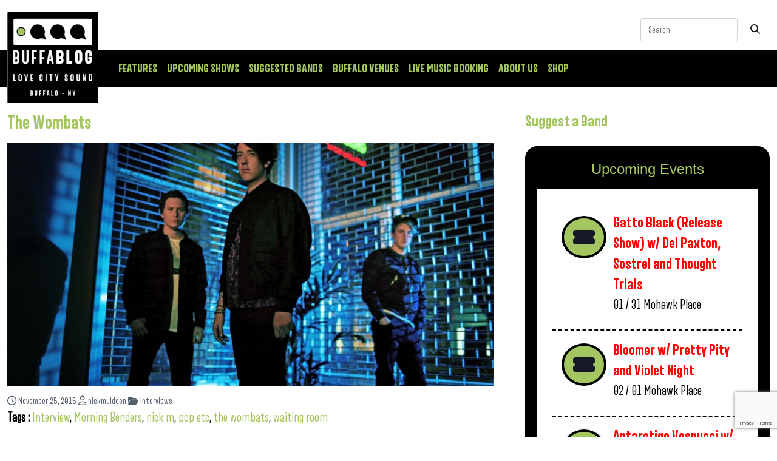

--- FILE ---
content_type: text/html; charset=UTF-8
request_url: https://buffablog.com/the-wombats/
body_size: 25106
content:
<!doctype html>
<html dir="ltr" lang="en-US" prefix="og: https://ogp.me/ns#" class="no-js">
<head>
<meta charset="UTF-8">
<script type="text/javascript">
/* <![CDATA[ */
var gform;gform||(document.addEventListener("gform_main_scripts_loaded",function(){gform.scriptsLoaded=!0}),document.addEventListener("gform/theme/scripts_loaded",function(){gform.themeScriptsLoaded=!0}),window.addEventListener("DOMContentLoaded",function(){gform.domLoaded=!0}),gform={domLoaded:!1,scriptsLoaded:!1,themeScriptsLoaded:!1,isFormEditor:()=>"function"==typeof InitializeEditor,callIfLoaded:function(o){return!(!gform.domLoaded||!gform.scriptsLoaded||!gform.themeScriptsLoaded&&!gform.isFormEditor()||(gform.isFormEditor()&&console.warn("The use of gform.initializeOnLoaded() is deprecated in the form editor context and will be removed in Gravity Forms 3.1."),o(),0))},initializeOnLoaded:function(o){gform.callIfLoaded(o)||(document.addEventListener("gform_main_scripts_loaded",()=>{gform.scriptsLoaded=!0,gform.callIfLoaded(o)}),document.addEventListener("gform/theme/scripts_loaded",()=>{gform.themeScriptsLoaded=!0,gform.callIfLoaded(o)}),window.addEventListener("DOMContentLoaded",()=>{gform.domLoaded=!0,gform.callIfLoaded(o)}))},hooks:{action:{},filter:{}},addAction:function(o,r,e,t){gform.addHook("action",o,r,e,t)},addFilter:function(o,r,e,t){gform.addHook("filter",o,r,e,t)},doAction:function(o){gform.doHook("action",o,arguments)},applyFilters:function(o){return gform.doHook("filter",o,arguments)},removeAction:function(o,r){gform.removeHook("action",o,r)},removeFilter:function(o,r,e){gform.removeHook("filter",o,r,e)},addHook:function(o,r,e,t,n){null==gform.hooks[o][r]&&(gform.hooks[o][r]=[]);var d=gform.hooks[o][r];null==n&&(n=r+"_"+d.length),gform.hooks[o][r].push({tag:n,callable:e,priority:t=null==t?10:t})},doHook:function(r,o,e){var t;if(e=Array.prototype.slice.call(e,1),null!=gform.hooks[r][o]&&((o=gform.hooks[r][o]).sort(function(o,r){return o.priority-r.priority}),o.forEach(function(o){"function"!=typeof(t=o.callable)&&(t=window[t]),"action"==r?t.apply(null,e):e[0]=t.apply(null,e)})),"filter"==r)return e[0]},removeHook:function(o,r,t,n){var e;null!=gform.hooks[o][r]&&(e=(e=gform.hooks[o][r]).filter(function(o,r,e){return!!(null!=n&&n!=o.tag||null!=t&&t!=o.priority)}),gform.hooks[o][r]=e)}});
/* ]]> */
</script>
<meta http-equiv="X-UA-Compatible" content="IE=edge,chrome=1">
<meta name="viewport" content="width=device-width, initial-scale=1.0">
<style>img:is([sizes="auto" i], [sizes^="auto," i]) { contain-intrinsic-size: 3000px 1500px }</style>
<!-- All in One SEO Pro 4.7.2 - aioseo.com -->
<title>The Wombats - buffaBLOG</title>
<meta name="description" content="It was eight years ago the Wombats burst onto the scene, just fresh-faced youngsters at the time armed with roaring guitars, hooks galore, and a cheeky sense of humor to them. Since then, the band&#039;s sound and popularity have only grown, with the group experimenting with electronics, approaching darker subject matter, and thrilling crowds at" />
<meta name="robots" content="max-image-preview:large" />
<link rel="canonical" href="https://buffablog.com/the-wombats/" />
<meta name="generator" content="All in One SEO Pro (AIOSEO) 4.7.2" />
<meta property="og:locale" content="en_US" />
<meta property="og:site_name" content="buffaBLOG - Buffalo&#039;s Local Music Blog" />
<meta property="og:type" content="article" />
<meta property="og:title" content="The Wombats - buffaBLOG" />
<meta property="og:description" content="It was eight years ago the Wombats burst onto the scene, just fresh-faced youngsters at the time armed with roaring guitars, hooks galore, and a cheeky sense of humor to them. Since then, the band&#039;s sound and popularity have only grown, with the group experimenting with electronics, approaching darker subject matter, and thrilling crowds at" />
<meta property="og:url" content="https://buffablog.com/the-wombats/" />
<meta property="og:image" content="https://buffablog.com/wp-content/uploads/2024/09/buffablog-logo-small.jpg" />
<meta property="og:image:secure_url" content="https://buffablog.com/wp-content/uploads/2024/09/buffablog-logo-small.jpg" />
<meta property="article:published_time" content="2015-11-25T15:15:24+00:00" />
<meta property="article:modified_time" content="2015-11-25T18:16:38+00:00" />
<meta name="twitter:card" content="summary_large_image" />
<meta name="twitter:title" content="The Wombats - buffaBLOG" />
<meta name="twitter:description" content="It was eight years ago the Wombats burst onto the scene, just fresh-faced youngsters at the time armed with roaring guitars, hooks galore, and a cheeky sense of humor to them. Since then, the band&#039;s sound and popularity have only grown, with the group experimenting with electronics, approaching darker subject matter, and thrilling crowds at" />
<meta name="twitter:image" content="https://buffablog.com/wp-content/uploads/2024/09/buffablog-logo-small.jpg" />
<script type="application/ld+json" class="aioseo-schema">
{"@context":"https:\/\/schema.org","@graph":[{"@type":"BlogPosting","@id":"https:\/\/buffablog.com\/the-wombats\/#blogposting","name":"The Wombats - buffaBLOG","headline":"The Wombats","author":{"@id":"https:\/\/buffablog.com\/author\/nickmuldoon\/#author"},"publisher":{"@id":"https:\/\/buffablog.com\/#organization"},"image":{"@type":"ImageObject","url":"https:\/\/buffablog.com\/wp-content\/uploads\/2015\/11\/unnamed.jpg","width":1304,"height":869},"datePublished":"2015-11-25T10:15:24-05:00","dateModified":"2015-11-25T13:16:38-05:00","inLanguage":"en-US","mainEntityOfPage":{"@id":"https:\/\/buffablog.com\/the-wombats\/#webpage"},"isPartOf":{"@id":"https:\/\/buffablog.com\/the-wombats\/#webpage"},"articleSection":"Interviews, Interview, Morning Benders, nick m, pop etc, the wombats, waiting room"},{"@type":"BreadcrumbList","@id":"https:\/\/buffablog.com\/the-wombats\/#breadcrumblist","itemListElement":[{"@type":"ListItem","@id":"https:\/\/buffablog.com\/#listItem","position":1,"name":"Home","item":"https:\/\/buffablog.com\/","nextItem":"https:\/\/buffablog.com\/the-wombats\/#listItem"},{"@type":"ListItem","@id":"https:\/\/buffablog.com\/the-wombats\/#listItem","position":2,"name":"The Wombats","previousItem":"https:\/\/buffablog.com\/#listItem"}]},{"@type":"Organization","@id":"https:\/\/buffablog.com\/#organization","name":"buffaBLOG","description":"Buffalo's Local Music Blog","url":"https:\/\/buffablog.com\/","logo":{"@type":"ImageObject","url":"https:\/\/buffablog.com\/wp-content\/uploads\/2024\/09\/buffablog-logo-small.jpg","@id":"https:\/\/buffablog.com\/the-wombats\/#organizationLogo","width":150,"height":150},"image":{"@id":"https:\/\/buffablog.com\/the-wombats\/#organizationLogo"}},{"@type":"Person","@id":"https:\/\/buffablog.com\/author\/nickmuldoon\/#author","url":"https:\/\/buffablog.com\/author\/nickmuldoon\/","name":"Nick Muldoon","image":{"@type":"ImageObject","@id":"https:\/\/buffablog.com\/the-wombats\/#authorImage","url":"https:\/\/secure.gravatar.com\/avatar\/f22c36884c550cf829bf4c30725f188d62e55c0620e1508e814abe0815f9a599?s=96&d=mm&r=g","width":96,"height":96,"caption":"Nick Muldoon"}},{"@type":"WebPage","@id":"https:\/\/buffablog.com\/the-wombats\/#webpage","url":"https:\/\/buffablog.com\/the-wombats\/","name":"The Wombats - buffaBLOG","description":"It was eight years ago the Wombats burst onto the scene, just fresh-faced youngsters at the time armed with roaring guitars, hooks galore, and a cheeky sense of humor to them. Since then, the band's sound and popularity have only grown, with the group experimenting with electronics, approaching darker subject matter, and thrilling crowds at","inLanguage":"en-US","isPartOf":{"@id":"https:\/\/buffablog.com\/#website"},"breadcrumb":{"@id":"https:\/\/buffablog.com\/the-wombats\/#breadcrumblist"},"author":{"@id":"https:\/\/buffablog.com\/author\/nickmuldoon\/#author"},"creator":{"@id":"https:\/\/buffablog.com\/author\/nickmuldoon\/#author"},"image":{"@type":"ImageObject","url":"https:\/\/buffablog.com\/wp-content\/uploads\/2015\/11\/unnamed.jpg","@id":"https:\/\/buffablog.com\/the-wombats\/#mainImage","width":1304,"height":869},"primaryImageOfPage":{"@id":"https:\/\/buffablog.com\/the-wombats\/#mainImage"},"datePublished":"2015-11-25T10:15:24-05:00","dateModified":"2015-11-25T13:16:38-05:00"},{"@type":"WebSite","@id":"https:\/\/buffablog.com\/#website","url":"https:\/\/buffablog.com\/","name":"buffaBLOG","description":"Buffalo's Local Music Blog","inLanguage":"en-US","publisher":{"@id":"https:\/\/buffablog.com\/#organization"}}]}
</script>
<!-- All in One SEO Pro -->
<link rel='dns-prefetch' href='//www.google.com' />
<link rel="alternate" type="application/rss+xml" title="buffaBLOG &raquo; Feed" href="https://buffablog.com/feed/" />
<link rel="alternate" type="application/rss+xml" title="buffaBLOG &raquo; Comments Feed" href="https://buffablog.com/comments/feed/" />
<link rel="alternate" type="text/calendar" title="buffaBLOG &raquo; iCal Feed" href="https://buffablog.com/upcomingshows/?ical=1" />
<!-- This site uses the Google Analytics by MonsterInsights plugin v9.11.1 - Using Analytics tracking - https://www.monsterinsights.com/ -->
<script src="//www.googletagmanager.com/gtag/js?id=G-LRRK588X3L"  data-cfasync="false" data-wpfc-render="false" type="text/javascript" async></script>
<script data-cfasync="false" data-wpfc-render="false" type="text/javascript">
var mi_version = '9.11.1';
var mi_track_user = true;
var mi_no_track_reason = '';
var MonsterInsightsDefaultLocations = {"page_location":"https:\/\/buffablog.com\/the-wombats\/"};
if ( typeof MonsterInsightsPrivacyGuardFilter === 'function' ) {
var MonsterInsightsLocations = (typeof MonsterInsightsExcludeQuery === 'object') ? MonsterInsightsPrivacyGuardFilter( MonsterInsightsExcludeQuery ) : MonsterInsightsPrivacyGuardFilter( MonsterInsightsDefaultLocations );
} else {
var MonsterInsightsLocations = (typeof MonsterInsightsExcludeQuery === 'object') ? MonsterInsightsExcludeQuery : MonsterInsightsDefaultLocations;
}
var disableStrs = [
'ga-disable-G-LRRK588X3L',
];
/* Function to detect opted out users */
function __gtagTrackerIsOptedOut() {
for (var index = 0; index < disableStrs.length; index++) {
if (document.cookie.indexOf(disableStrs[index] + '=true') > -1) {
return true;
}
}
return false;
}
/* Disable tracking if the opt-out cookie exists. */
if (__gtagTrackerIsOptedOut()) {
for (var index = 0; index < disableStrs.length; index++) {
window[disableStrs[index]] = true;
}
}
/* Opt-out function */
function __gtagTrackerOptout() {
for (var index = 0; index < disableStrs.length; index++) {
document.cookie = disableStrs[index] + '=true; expires=Thu, 31 Dec 2099 23:59:59 UTC; path=/';
window[disableStrs[index]] = true;
}
}
if ('undefined' === typeof gaOptout) {
function gaOptout() {
__gtagTrackerOptout();
}
}
window.dataLayer = window.dataLayer || [];
window.MonsterInsightsDualTracker = {
helpers: {},
trackers: {},
};
if (mi_track_user) {
function __gtagDataLayer() {
dataLayer.push(arguments);
}
function __gtagTracker(type, name, parameters) {
if (!parameters) {
parameters = {};
}
if (parameters.send_to) {
__gtagDataLayer.apply(null, arguments);
return;
}
if (type === 'event') {
parameters.send_to = monsterinsights_frontend.v4_id;
var hookName = name;
if (typeof parameters['event_category'] !== 'undefined') {
hookName = parameters['event_category'] + ':' + name;
}
if (typeof MonsterInsightsDualTracker.trackers[hookName] !== 'undefined') {
MonsterInsightsDualTracker.trackers[hookName](parameters);
} else {
__gtagDataLayer('event', name, parameters);
}
} else {
__gtagDataLayer.apply(null, arguments);
}
}
__gtagTracker('js', new Date());
__gtagTracker('set', {
'developer_id.dZGIzZG': true,
});
if ( MonsterInsightsLocations.page_location ) {
__gtagTracker('set', MonsterInsightsLocations);
}
__gtagTracker('config', 'G-LRRK588X3L', {"forceSSL":"true","link_attribution":"true"} );
window.gtag = __gtagTracker;										(function () {
/* https://developers.google.com/analytics/devguides/collection/analyticsjs/ */
/* ga and __gaTracker compatibility shim. */
var noopfn = function () {
return null;
};
var newtracker = function () {
return new Tracker();
};
var Tracker = function () {
return null;
};
var p = Tracker.prototype;
p.get = noopfn;
p.set = noopfn;
p.send = function () {
var args = Array.prototype.slice.call(arguments);
args.unshift('send');
__gaTracker.apply(null, args);
};
var __gaTracker = function () {
var len = arguments.length;
if (len === 0) {
return;
}
var f = arguments[len - 1];
if (typeof f !== 'object' || f === null || typeof f.hitCallback !== 'function') {
if ('send' === arguments[0]) {
var hitConverted, hitObject = false, action;
if ('event' === arguments[1]) {
if ('undefined' !== typeof arguments[3]) {
hitObject = {
'eventAction': arguments[3],
'eventCategory': arguments[2],
'eventLabel': arguments[4],
'value': arguments[5] ? arguments[5] : 1,
}
}
}
if ('pageview' === arguments[1]) {
if ('undefined' !== typeof arguments[2]) {
hitObject = {
'eventAction': 'page_view',
'page_path': arguments[2],
}
}
}
if (typeof arguments[2] === 'object') {
hitObject = arguments[2];
}
if (typeof arguments[5] === 'object') {
Object.assign(hitObject, arguments[5]);
}
if ('undefined' !== typeof arguments[1].hitType) {
hitObject = arguments[1];
if ('pageview' === hitObject.hitType) {
hitObject.eventAction = 'page_view';
}
}
if (hitObject) {
action = 'timing' === arguments[1].hitType ? 'timing_complete' : hitObject.eventAction;
hitConverted = mapArgs(hitObject);
__gtagTracker('event', action, hitConverted);
}
}
return;
}
function mapArgs(args) {
var arg, hit = {};
var gaMap = {
'eventCategory': 'event_category',
'eventAction': 'event_action',
'eventLabel': 'event_label',
'eventValue': 'event_value',
'nonInteraction': 'non_interaction',
'timingCategory': 'event_category',
'timingVar': 'name',
'timingValue': 'value',
'timingLabel': 'event_label',
'page': 'page_path',
'location': 'page_location',
'title': 'page_title',
'referrer' : 'page_referrer',
};
for (arg in args) {
if (!(!args.hasOwnProperty(arg) || !gaMap.hasOwnProperty(arg))) {
hit[gaMap[arg]] = args[arg];
} else {
hit[arg] = args[arg];
}
}
return hit;
}
try {
f.hitCallback();
} catch (ex) {
}
};
__gaTracker.create = newtracker;
__gaTracker.getByName = newtracker;
__gaTracker.getAll = function () {
return [];
};
__gaTracker.remove = noopfn;
__gaTracker.loaded = true;
window['__gaTracker'] = __gaTracker;
})();
} else {
console.log("");
(function () {
function __gtagTracker() {
return null;
}
window['__gtagTracker'] = __gtagTracker;
window['gtag'] = __gtagTracker;
})();
}
</script>
<!-- / Google Analytics by MonsterInsights -->
<!-- <link rel='stylesheet' id='jayseventcss-css' href='https://buffablog.com/wp-content/plugins/jays-event-hook/jevent.css?ver=6.8.3' type='text/css' media='all' /> -->
<!-- <link rel='stylesheet' id='fortawesome-css' href='https://buffablog.com/wp-content/themes/ristemplate/libraries/fortawesome/fontawesome-free/css/all.min.css?ver=1.0.0' type='text/css' media='all' /> -->
<!-- <link rel='stylesheet' id='wp-block-library-css' href='https://buffablog.com/wp-includes/css/dist/block-library/style.min.css?ver=6.8.3' type='text/css' media='all' /> -->
<link rel="stylesheet" type="text/css" href="//buffablog.com/wp-content/cache/wpfc-minified/djjj7lg1/hqqkl.css" media="all"/>
<style id='classic-theme-styles-inline-css' type='text/css'>
/*! This file is auto-generated */
.wp-block-button__link{color:#fff;background-color:#32373c;border-radius:9999px;box-shadow:none;text-decoration:none;padding:calc(.667em + 2px) calc(1.333em + 2px);font-size:1.125em}.wp-block-file__button{background:#32373c;color:#fff;text-decoration:none}
</style>
<style id='global-styles-inline-css' type='text/css'>
:root{--wp--preset--aspect-ratio--square: 1;--wp--preset--aspect-ratio--4-3: 4/3;--wp--preset--aspect-ratio--3-4: 3/4;--wp--preset--aspect-ratio--3-2: 3/2;--wp--preset--aspect-ratio--2-3: 2/3;--wp--preset--aspect-ratio--16-9: 16/9;--wp--preset--aspect-ratio--9-16: 9/16;--wp--preset--color--black: #000000;--wp--preset--color--cyan-bluish-gray: #abb8c3;--wp--preset--color--white: #ffffff;--wp--preset--color--pale-pink: #f78da7;--wp--preset--color--vivid-red: #cf2e2e;--wp--preset--color--luminous-vivid-orange: #ff6900;--wp--preset--color--luminous-vivid-amber: #fcb900;--wp--preset--color--light-green-cyan: #7bdcb5;--wp--preset--color--vivid-green-cyan: #00d084;--wp--preset--color--pale-cyan-blue: #8ed1fc;--wp--preset--color--vivid-cyan-blue: #0693e3;--wp--preset--color--vivid-purple: #9b51e0;--wp--preset--gradient--vivid-cyan-blue-to-vivid-purple: linear-gradient(135deg,rgba(6,147,227,1) 0%,rgb(155,81,224) 100%);--wp--preset--gradient--light-green-cyan-to-vivid-green-cyan: linear-gradient(135deg,rgb(122,220,180) 0%,rgb(0,208,130) 100%);--wp--preset--gradient--luminous-vivid-amber-to-luminous-vivid-orange: linear-gradient(135deg,rgba(252,185,0,1) 0%,rgba(255,105,0,1) 100%);--wp--preset--gradient--luminous-vivid-orange-to-vivid-red: linear-gradient(135deg,rgba(255,105,0,1) 0%,rgb(207,46,46) 100%);--wp--preset--gradient--very-light-gray-to-cyan-bluish-gray: linear-gradient(135deg,rgb(238,238,238) 0%,rgb(169,184,195) 100%);--wp--preset--gradient--cool-to-warm-spectrum: linear-gradient(135deg,rgb(74,234,220) 0%,rgb(151,120,209) 20%,rgb(207,42,186) 40%,rgb(238,44,130) 60%,rgb(251,105,98) 80%,rgb(254,248,76) 100%);--wp--preset--gradient--blush-light-purple: linear-gradient(135deg,rgb(255,206,236) 0%,rgb(152,150,240) 100%);--wp--preset--gradient--blush-bordeaux: linear-gradient(135deg,rgb(254,205,165) 0%,rgb(254,45,45) 50%,rgb(107,0,62) 100%);--wp--preset--gradient--luminous-dusk: linear-gradient(135deg,rgb(255,203,112) 0%,rgb(199,81,192) 50%,rgb(65,88,208) 100%);--wp--preset--gradient--pale-ocean: linear-gradient(135deg,rgb(255,245,203) 0%,rgb(182,227,212) 50%,rgb(51,167,181) 100%);--wp--preset--gradient--electric-grass: linear-gradient(135deg,rgb(202,248,128) 0%,rgb(113,206,126) 100%);--wp--preset--gradient--midnight: linear-gradient(135deg,rgb(2,3,129) 0%,rgb(40,116,252) 100%);--wp--preset--font-size--small: 13px;--wp--preset--font-size--medium: 20px;--wp--preset--font-size--large: 36px;--wp--preset--font-size--x-large: 42px;--wp--preset--font-family--inter: "Inter", sans-serif;--wp--preset--font-family--cardo: Cardo;--wp--preset--spacing--20: 0.44rem;--wp--preset--spacing--30: 0.67rem;--wp--preset--spacing--40: 1rem;--wp--preset--spacing--50: 1.5rem;--wp--preset--spacing--60: 2.25rem;--wp--preset--spacing--70: 3.38rem;--wp--preset--spacing--80: 5.06rem;--wp--preset--shadow--natural: 6px 6px 9px rgba(0, 0, 0, 0.2);--wp--preset--shadow--deep: 12px 12px 50px rgba(0, 0, 0, 0.4);--wp--preset--shadow--sharp: 6px 6px 0px rgba(0, 0, 0, 0.2);--wp--preset--shadow--outlined: 6px 6px 0px -3px rgba(255, 255, 255, 1), 6px 6px rgba(0, 0, 0, 1);--wp--preset--shadow--crisp: 6px 6px 0px rgba(0, 0, 0, 1);}:where(.is-layout-flex){gap: 0.5em;}:where(.is-layout-grid){gap: 0.5em;}body .is-layout-flex{display: flex;}.is-layout-flex{flex-wrap: wrap;align-items: center;}.is-layout-flex > :is(*, div){margin: 0;}body .is-layout-grid{display: grid;}.is-layout-grid > :is(*, div){margin: 0;}:where(.wp-block-columns.is-layout-flex){gap: 2em;}:where(.wp-block-columns.is-layout-grid){gap: 2em;}:where(.wp-block-post-template.is-layout-flex){gap: 1.25em;}:where(.wp-block-post-template.is-layout-grid){gap: 1.25em;}.has-black-color{color: var(--wp--preset--color--black) !important;}.has-cyan-bluish-gray-color{color: var(--wp--preset--color--cyan-bluish-gray) !important;}.has-white-color{color: var(--wp--preset--color--white) !important;}.has-pale-pink-color{color: var(--wp--preset--color--pale-pink) !important;}.has-vivid-red-color{color: var(--wp--preset--color--vivid-red) !important;}.has-luminous-vivid-orange-color{color: var(--wp--preset--color--luminous-vivid-orange) !important;}.has-luminous-vivid-amber-color{color: var(--wp--preset--color--luminous-vivid-amber) !important;}.has-light-green-cyan-color{color: var(--wp--preset--color--light-green-cyan) !important;}.has-vivid-green-cyan-color{color: var(--wp--preset--color--vivid-green-cyan) !important;}.has-pale-cyan-blue-color{color: var(--wp--preset--color--pale-cyan-blue) !important;}.has-vivid-cyan-blue-color{color: var(--wp--preset--color--vivid-cyan-blue) !important;}.has-vivid-purple-color{color: var(--wp--preset--color--vivid-purple) !important;}.has-black-background-color{background-color: var(--wp--preset--color--black) !important;}.has-cyan-bluish-gray-background-color{background-color: var(--wp--preset--color--cyan-bluish-gray) !important;}.has-white-background-color{background-color: var(--wp--preset--color--white) !important;}.has-pale-pink-background-color{background-color: var(--wp--preset--color--pale-pink) !important;}.has-vivid-red-background-color{background-color: var(--wp--preset--color--vivid-red) !important;}.has-luminous-vivid-orange-background-color{background-color: var(--wp--preset--color--luminous-vivid-orange) !important;}.has-luminous-vivid-amber-background-color{background-color: var(--wp--preset--color--luminous-vivid-amber) !important;}.has-light-green-cyan-background-color{background-color: var(--wp--preset--color--light-green-cyan) !important;}.has-vivid-green-cyan-background-color{background-color: var(--wp--preset--color--vivid-green-cyan) !important;}.has-pale-cyan-blue-background-color{background-color: var(--wp--preset--color--pale-cyan-blue) !important;}.has-vivid-cyan-blue-background-color{background-color: var(--wp--preset--color--vivid-cyan-blue) !important;}.has-vivid-purple-background-color{background-color: var(--wp--preset--color--vivid-purple) !important;}.has-black-border-color{border-color: var(--wp--preset--color--black) !important;}.has-cyan-bluish-gray-border-color{border-color: var(--wp--preset--color--cyan-bluish-gray) !important;}.has-white-border-color{border-color: var(--wp--preset--color--white) !important;}.has-pale-pink-border-color{border-color: var(--wp--preset--color--pale-pink) !important;}.has-vivid-red-border-color{border-color: var(--wp--preset--color--vivid-red) !important;}.has-luminous-vivid-orange-border-color{border-color: var(--wp--preset--color--luminous-vivid-orange) !important;}.has-luminous-vivid-amber-border-color{border-color: var(--wp--preset--color--luminous-vivid-amber) !important;}.has-light-green-cyan-border-color{border-color: var(--wp--preset--color--light-green-cyan) !important;}.has-vivid-green-cyan-border-color{border-color: var(--wp--preset--color--vivid-green-cyan) !important;}.has-pale-cyan-blue-border-color{border-color: var(--wp--preset--color--pale-cyan-blue) !important;}.has-vivid-cyan-blue-border-color{border-color: var(--wp--preset--color--vivid-cyan-blue) !important;}.has-vivid-purple-border-color{border-color: var(--wp--preset--color--vivid-purple) !important;}.has-vivid-cyan-blue-to-vivid-purple-gradient-background{background: var(--wp--preset--gradient--vivid-cyan-blue-to-vivid-purple) !important;}.has-light-green-cyan-to-vivid-green-cyan-gradient-background{background: var(--wp--preset--gradient--light-green-cyan-to-vivid-green-cyan) !important;}.has-luminous-vivid-amber-to-luminous-vivid-orange-gradient-background{background: var(--wp--preset--gradient--luminous-vivid-amber-to-luminous-vivid-orange) !important;}.has-luminous-vivid-orange-to-vivid-red-gradient-background{background: var(--wp--preset--gradient--luminous-vivid-orange-to-vivid-red) !important;}.has-very-light-gray-to-cyan-bluish-gray-gradient-background{background: var(--wp--preset--gradient--very-light-gray-to-cyan-bluish-gray) !important;}.has-cool-to-warm-spectrum-gradient-background{background: var(--wp--preset--gradient--cool-to-warm-spectrum) !important;}.has-blush-light-purple-gradient-background{background: var(--wp--preset--gradient--blush-light-purple) !important;}.has-blush-bordeaux-gradient-background{background: var(--wp--preset--gradient--blush-bordeaux) !important;}.has-luminous-dusk-gradient-background{background: var(--wp--preset--gradient--luminous-dusk) !important;}.has-pale-ocean-gradient-background{background: var(--wp--preset--gradient--pale-ocean) !important;}.has-electric-grass-gradient-background{background: var(--wp--preset--gradient--electric-grass) !important;}.has-midnight-gradient-background{background: var(--wp--preset--gradient--midnight) !important;}.has-small-font-size{font-size: var(--wp--preset--font-size--small) !important;}.has-medium-font-size{font-size: var(--wp--preset--font-size--medium) !important;}.has-large-font-size{font-size: var(--wp--preset--font-size--large) !important;}.has-x-large-font-size{font-size: var(--wp--preset--font-size--x-large) !important;}
:where(.wp-block-post-template.is-layout-flex){gap: 1.25em;}:where(.wp-block-post-template.is-layout-grid){gap: 1.25em;}
:where(.wp-block-columns.is-layout-flex){gap: 2em;}:where(.wp-block-columns.is-layout-grid){gap: 2em;}
:root :where(.wp-block-pullquote){font-size: 1.5em;line-height: 1.6;}
</style>
<!-- <link rel='stylesheet' id='woocommerce-layout-css' href='https://buffablog.com/wp-content/plugins/woocommerce/assets/css/woocommerce-layout.css?ver=9.4.4' type='text/css' media='all' /> -->
<link rel="stylesheet" type="text/css" href="//buffablog.com/wp-content/cache/wpfc-minified/1sdd7adl/hqqkl.css" media="all"/>
<!-- <link rel='stylesheet' id='woocommerce-smallscreen-css' href='https://buffablog.com/wp-content/plugins/woocommerce/assets/css/woocommerce-smallscreen.css?ver=9.4.4' type='text/css' media='only screen and (max-width: 768px)' /> -->
<link rel="stylesheet" type="text/css" href="//buffablog.com/wp-content/cache/wpfc-minified/qt1hs6cl/hqqkl.css" media="only screen and (max-width: 768px)"/>
<!-- <link rel='stylesheet' id='woocommerce-general-css' href='https://buffablog.com/wp-content/plugins/woocommerce/assets/css/woocommerce.css?ver=9.4.4' type='text/css' media='all' /> -->
<link rel="stylesheet" type="text/css" href="//buffablog.com/wp-content/cache/wpfc-minified/6mvwhlrr/hqqkl.css" media="all"/>
<style id='woocommerce-inline-inline-css' type='text/css'>
.woocommerce form .form-row .required { visibility: visible; }
</style>
<!-- <link rel='stylesheet' id='wp-mapit-leaflet-css-css' href='https://buffablog.com/wp-content/plugins/wp-mapit/wp_mapit/css/leaflet.css?ver=1725464788' type='text/css' media='all' /> -->
<!-- <link rel='stylesheet' id='wp-mapit-leaflet-responsive-popup-css-css' href='https://buffablog.com/wp-content/plugins/wp-mapit/wp_mapit/css/leaflet.responsive.popup.css?ver=1725464788' type='text/css' media='all' /> -->
<!-- <link rel='stylesheet' id='wp-mapit-leaflet-gesture-handling-css-css' href='https://buffablog.com/wp-content/plugins/wp-mapit/wp_mapit/css/leaflet-gesture-handling.css?ver=1725464788' type='text/css' media='all' /> -->
<!-- <link rel='stylesheet' id='wp-mapit-leaflet-fullscreen-css-css' href='https://buffablog.com/wp-content/plugins/wp-mapit/wp_mapit/css/leaflet.fullscreen.css?ver=1725464788' type='text/css' media='all' /> -->
<!-- <link rel='stylesheet' id='wp-mapit-css-css' href='https://buffablog.com/wp-content/plugins/wp-mapit/wp_mapit/css/wp_mapit.css?ver=1725464788' type='text/css' media='all' /> -->
<!-- <link rel='stylesheet' id='bootstrap-css' href='https://buffablog.com/wp-content/themes/ristemplate/libraries/bootstrap/css/bootstrap.min.css?ver=5.0' type='text/css' media='all' /> -->
<!-- <link rel='stylesheet' id='bootstrap-grid-css' href='https://buffablog.com/wp-content/themes/ristemplate/libraries/bootstrap/css/bootstrap-grid.min.css?ver=5.0' type='text/css' media='all' /> -->
<!-- <link rel='stylesheet' id='risstyles-css' href='https://buffablog.com/wp-content/themes/ristemplate/css/risstyles.min.css?ver=1.0.16' type='text/css' media='all' /> -->
<link rel="stylesheet" type="text/css" href="//buffablog.com/wp-content/cache/wpfc-minified/qsji0lhi/hqqkl.css" media="all"/>
<script src='//buffablog.com/wp-content/cache/wpfc-minified/lxwahjjp/hqqkl.js' type="text/javascript"></script>
<!-- <script type="text/javascript" src="https://buffablog.com/wp-content/themes/ristemplate/libraries/bootstrap/js/bootstrap.bundle.min.js?ver=4.0" id="jquery.bootstrap-js"></script> -->
<!-- <script type="text/javascript" src="https://buffablog.com/wp-content/themes/ristemplate/libraries/scrollmagic/ScrollMagic.min.js?ver=2.0.8" id="scrollMagic-js"></script> -->
<!-- <script type="text/javascript" src="https://buffablog.com/wp-content/themes/ristemplate/libraries/scrollmagic/lib/greensock/TweenMax.min.js?ver=2.0.5" id="smTween-js"></script> -->
<!-- <script type="text/javascript" src="https://buffablog.com/wp-content/themes/ristemplate/libraries/scrollmagic/plugins/animation.gsap.min.js?ver=2.0.8" id="smAnimate-js"></script> -->
<!-- <script type="text/javascript" src="https://buffablog.com/wp-content/themes/ristemplate/libraries/scrollmagic/plugins/debug.addIndicators.min.js?ver=2.0.8" id="smIndicate-js"></script> -->
<!-- <script type="text/javascript" src="https://buffablog.com/wp-includes/js/jquery/jquery.min.js?ver=3.7.1" id="jquery-core-js"></script> -->
<!-- <script type="text/javascript" src="https://buffablog.com/wp-includes/js/jquery/jquery-migrate.min.js?ver=3.4.1" id="jquery-migrate-js"></script> -->
<!-- <script type="text/javascript" src="https://buffablog.com/wp-content/themes/ristemplate/js/scripts.min.js?ver=1.0.1" id="ristemplatescripts-js"></script> -->
<!-- <script type="text/javascript" src="https://buffablog.com/wp-content/plugins/google-analytics-for-wordpress/assets/js/frontend-gtag.min.js?ver=9.11.1" id="monsterinsights-frontend-script-js" async="async" data-wp-strategy="async"></script> -->
<script data-cfasync="false" data-wpfc-render="false" type="text/javascript" id='monsterinsights-frontend-script-js-extra'>/* <![CDATA[ */
var monsterinsights_frontend = {"js_events_tracking":"true","download_extensions":"doc,pdf,ppt,zip,xls,docx,pptx,xlsx","inbound_paths":"[{\"path\":\"\\\/go\\\/\",\"label\":\"affiliate\"},{\"path\":\"\\\/recommend\\\/\",\"label\":\"affiliate\"}]","home_url":"https:\/\/buffablog.com","hash_tracking":"false","v4_id":"G-LRRK588X3L"};/* ]]> */
</script>
<script src='//buffablog.com/wp-content/cache/wpfc-minified/mmjji1fb/hqqkl.js' type="text/javascript"></script>
<!-- <script type="text/javascript" src="https://buffablog.com/wp-content/plugins/woocommerce/assets/js/jquery-blockui/jquery.blockUI.min.js?ver=2.7.0-wc.9.4.4" id="jquery-blockui-js" defer="defer" data-wp-strategy="defer"></script> -->
<script type="text/javascript" id="wc-add-to-cart-js-extra">
/* <![CDATA[ */
var wc_add_to_cart_params = {"ajax_url":"\/wp-admin\/admin-ajax.php","wc_ajax_url":"\/?wc-ajax=%%endpoint%%","i18n_view_cart":"View cart","cart_url":"https:\/\/buffablog.com\/cart\/","is_cart":"","cart_redirect_after_add":"no"};
/* ]]> */
</script>
<script src='//buffablog.com/wp-content/cache/wpfc-minified/2mqhi450/hqqkl.js' type="text/javascript"></script>
<!-- <script type="text/javascript" src="https://buffablog.com/wp-content/plugins/woocommerce/assets/js/frontend/add-to-cart.min.js?ver=9.4.4" id="wc-add-to-cart-js" defer="defer" data-wp-strategy="defer"></script> -->
<!-- <script type="text/javascript" src="https://buffablog.com/wp-content/plugins/woocommerce/assets/js/js-cookie/js.cookie.min.js?ver=2.1.4-wc.9.4.4" id="js-cookie-js" defer="defer" data-wp-strategy="defer"></script> -->
<script type="text/javascript" id="woocommerce-js-extra">
/* <![CDATA[ */
var woocommerce_params = {"ajax_url":"\/wp-admin\/admin-ajax.php","wc_ajax_url":"\/?wc-ajax=%%endpoint%%"};
/* ]]> */
</script>
<script src='//buffablog.com/wp-content/cache/wpfc-minified/quy8y5uu/hqqkl.js' type="text/javascript"></script>
<!-- <script type="text/javascript" src="https://buffablog.com/wp-content/plugins/woocommerce/assets/js/frontend/woocommerce.min.js?ver=9.4.4" id="woocommerce-js" defer="defer" data-wp-strategy="defer"></script> -->
<script type="text/javascript" id="WCPAY_ASSETS-js-extra">
/* <![CDATA[ */
var wcpayAssets = {"url":"https:\/\/buffablog.com\/wp-content\/plugins\/woocommerce-payments\/dist\/"};
/* ]]> */
</script>
<link rel="https://api.w.org/" href="https://buffablog.com/wp-json/" /><link rel="alternate" title="JSON" type="application/json" href="https://buffablog.com/wp-json/wp/v2/posts/31805" /><link rel="EditURI" type="application/rsd+xml" title="RSD" href="https://buffablog.com/xmlrpc.php?rsd" />
<meta name="generator" content="WordPress 6.8.3" />
<meta name="generator" content="WooCommerce 9.4.4" />
<link rel='shortlink' href='https://buffablog.com/?p=31805' />
<link rel="alternate" title="oEmbed (JSON)" type="application/json+oembed" href="https://buffablog.com/wp-json/oembed/1.0/embed?url=https%3A%2F%2Fbuffablog.com%2Fthe-wombats%2F" />
<link rel="alternate" title="oEmbed (XML)" type="text/xml+oembed" href="https://buffablog.com/wp-json/oembed/1.0/embed?url=https%3A%2F%2Fbuffablog.com%2Fthe-wombats%2F&#038;format=xml" />
<meta name="tec-api-version" content="v1"><meta name="tec-api-origin" content="https://buffablog.com"><link rel="alternate" href="https://buffablog.com/wp-json/tribe/events/v1/" />	<noscript><style>.woocommerce-product-gallery{ opacity: 1 !important; }</style></noscript>
<style class='wp-fonts-local' type='text/css'>
@font-face{font-family:Inter;font-style:normal;font-weight:300 900;font-display:fallback;src:url('https://buffablog.com/wp-content/plugins/woocommerce/assets/fonts/Inter-VariableFont_slnt,wght.woff2') format('woff2');font-stretch:normal;}
@font-face{font-family:Cardo;font-style:normal;font-weight:400;font-display:fallback;src:url('https://buffablog.com/wp-content/plugins/woocommerce/assets/fonts/cardo_normal_400.woff2') format('woff2');}
</style>
<link rel="icon" href="https://buffablog.com/wp-content/uploads/2024/09/BUFFABLOG-ICON-L.png" sizes="32x32" />
<link rel="icon" href="https://buffablog.com/wp-content/uploads/2024/09/BUFFABLOG-ICON-L.png" sizes="192x192" />
<link rel="apple-touch-icon" href="https://buffablog.com/wp-content/uploads/2024/09/BUFFABLOG-ICON-L.png" />
<meta name="msapplication-TileImage" content="https://buffablog.com/wp-content/uploads/2024/09/BUFFABLOG-ICON-L.png" />
<link rel="apple-touch-icon" sizes="57x57" href="https://buffablog.com/wp-content/themes/ristemplate/img/icons/apple-icon-57x57.png">
<link rel="apple-touch-icon" sizes="60x60" href="https://buffablog.com/wp-content/themes/ristemplate/img/icons/apple-icon-60x60.png">
<link rel="apple-touch-icon" sizes="72x72" href="https://buffablog.com/wp-content/themes/ristemplate/img/icons/apple-icon-72x72.png">
<link rel="apple-touch-icon" sizes="76x76" href="https://buffablog.com/wp-content/themes/ristemplate/img/icons/apple-icon-76x76.png">
<link rel="apple-touch-icon" sizes="114x114" href="https://buffablog.com/wp-content/themes/ristemplate/img/icons/apple-icon-114x114.png">
<link rel="apple-touch-icon" sizes="120x120" href="https://buffablog.com/wp-content/themes/ristemplate/img/icons/apple-icon-120x120.png">
<link rel="apple-touch-icon" sizes="144x144" href="https://buffablog.com/wp-content/themes/ristemplate/img/icons/apple-icon-144x144.png">
<link rel="apple-touch-icon" sizes="152x152" href="https://buffablog.com/wp-content/themes/ristemplate/img/icons/apple-icon-152x152.png">
<link rel="apple-touch-icon" sizes="180x180" href="https://buffablog.com/wp-content/themes/ristemplate/img/icons/apple-icon-180x180.png">
<link rel="icon" type="image/png" sizes="192x192"  href="https://buffablog.com/wp-content/themes/ristemplate/img/icons/android-icon-192x192.png">
<link rel="icon" type="image/png" sizes="32x32" href="https://buffablog.com/wp-content/themes/ristemplate/img/icons/favicon-32x32.png">
<link rel="icon" type="image/png" sizes="96x96" href="https://buffablog.com/wp-content/themes/ristemplate/img/icons/favicon-96x96.png">
<link rel="icon" type="image/png" sizes="16x16" href="https://buffablog.com/wp-content/themes/ristemplate/img/icons/favicon-16x16.png">
<link rel="manifest" href="https://buffablog.com/wp-content/themes/ristemplate/img/icons/manifest.json">
<meta name="msapplication-TileColor" content="#ffffff">
<meta name="msapplication-TileImage" content="https://buffablog.com/wp-content/themes/ristemplate/img/icons/ms-icon-144x144.png">
<meta name="theme-color" content="#ffffff">
<meta name="google-adsense-account" content="ca-pub-4181234334345766">
<script async src="https://pagead2.googlesyndication.com/pagead/js/adsbygoogle.js?client=ca-pub-4181234334345766"
crossorigin="anonymous"></script>
</head>
<body class="wp-singular post-template-default single single-post postid-31805 single-format-standard wp-custom-logo wp-theme-ristemplate fixedtop theme-ristemplate woocommerce-no-js tribe-no-js">
<a href="#post-31805" class="skip">Skip to Content</a>
<div id="top" class="anchor"></div>
<header id="mainNavWrap" class="mainHeader fixed-top container-fluid">
<div class="logoContainer">
<a href="https://buffablog.com/" class="custom-logo-link" rel="home"><img width="150" height="150" src="https://buffablog.com/wp-content/uploads/2024/09/buffablog-logo-small.jpg" class="custom-logo" alt="buffaBLOG" decoding="async" /></a>                    </div>
<div class="row">
<div class="d-none d-lg-flex searchBox justify-content-end"><!-- Search form -->
<form class="d-flex search" method="get" action="https://buffablog.com" role="search">
<input class="form-control me-2 sinput" type="search" name="s"  aria-label="Search" placeholder="Search">
<button class="btn btn-search" type="submit"><i class="fa fa-search"  aria-hidden="true"></i></button>
</form>
<!--# end search form --></div>
<nav class="col-12 navbar navbar-expand-lg navbar-light pe-lg-5" role="navigation" id="mainNav">
<!-- Brand and toggle get grouped for better mobile display -->
<button class="navbar-toggler" type="button" data-bs-toggle="collapse" data-bs-target="#main-menu" aria-controls="main-menu" aria-expanded="false" aria-label="Toggle navigation">
<i class="fas fa-bars"></i>
</button>
<div class="collapse navbar-collapse align-items-end" id="main-menu">
<div class="menu-main-navigation-2-0-container"><ul id="menu-main-navigation-2-0" class="navbar-nav"><li id="menu-item-64340" class="nav-item menu-item menu-item-type-custom menu-item-object-custom menu-item-has-children menu-item-64340 dropdown"><a title="Features" href="#" data-bs-toggle="dropdown" class="nav-link dropdown-toggle" aria-haspopup="true" aria-expanded="false">Features <span class="caret"></span></a>
<ul role="menu" class=" dropdown-menu">
<li id="menu-item-13574" class="nav-item menu-item menu-item-type-taxonomy menu-item-object-category menu-item-13574"><a title="Album Reviews" href="https://buffablog.com/category/album-reviews/" class="nav-link">Album Reviews</a></li>
<li id="menu-item-13577" class="nav-item menu-item menu-item-type-taxonomy menu-item-object-category menu-item-13577"><a title="Album of the Week" href="https://buffablog.com/category/album-of-the-week/" class="nav-link">Album of the Week</a></li>
<li id="menu-item-64343" class="nav-item menu-item menu-item-type-taxonomy menu-item-object-category menu-item-64343"><a title="buffaBLOG Sessions" href="https://buffablog.com/category/buffablog-sessions/" class="nav-link">buffaBLOG Sessions</a></li>
<li id="menu-item-64344" class="nav-item menu-item menu-item-type-taxonomy menu-item-object-category menu-item-64344"><a title="Columns" href="https://buffablog.com/category/columns/" class="nav-link">Columns</a></li>
<li id="menu-item-64858" class="nav-item menu-item menu-item-type-taxonomy menu-item-object-category current-post-ancestor current-menu-parent current-post-parent menu-item-64858"><a title="Interviews" href="https://buffablog.com/category/interviews/" class="nav-link">Interviews</a></li>
<li id="menu-item-64857" class="nav-item menu-item menu-item-type-taxonomy menu-item-object-category menu-item-64857"><a title="Local Music" href="https://buffablog.com/category/buffalo-2/" class="nav-link">Local Music</a></li>
<li id="menu-item-34257" class="nav-item menu-item menu-item-type-custom menu-item-object-custom menu-item-34257"><a title="New Music" href="/tag/new-music/" class="nav-link">New Music</a></li>
<li id="menu-item-64345" class="nav-item menu-item menu-item-type-taxonomy menu-item-object-category menu-item-64345"><a title="Photos" href="https://buffablog.com/category/photos/" class="nav-link">Photos</a></li>
<li id="menu-item-64346" class="nav-item menu-item menu-item-type-custom menu-item-object-custom menu-item-64346"><a title="Western NY Music" href="/tag/fredonia,rochester/" class="nav-link">Western NY Music</a></li>
</ul>
</li>
<li id="menu-item-64347" class="nav-item menu-item menu-item-type-custom menu-item-object-custom menu-item-64347"><a title="Upcoming Shows" href="/upcomingshows" class="nav-link">Upcoming Shows</a></li>
<li id="menu-item-64348" class="nav-item menu-item menu-item-type-taxonomy menu-item-object-category menu-item-64348"><a title="Suggested Bands" href="https://buffablog.com/category/suggested-bands/" class="nav-link">Suggested Bands</a></li>
<li id="menu-item-64360" class="nav-item menu-item menu-item-type-post_type menu-item-object-page menu-item-64360"><a title="Buffalo Venues" href="https://buffablog.com/venues/" class="nav-link">Buffalo Venues</a></li>
<li id="menu-item-64350" class="nav-item menu-item menu-item-type-post_type menu-item-object-page menu-item-64350"><a title="Live Music Booking" href="https://buffablog.com/live-music-booking/" class="nav-link">Live Music Booking</a></li>
<li id="menu-item-55516" class="nav-item menu-item menu-item-type-post_type menu-item-object-page menu-item-55516"><a title="About Us" href="https://buffablog.com/about-us/" class="nav-link">About Us</a></li>
<li id="menu-item-66275" class="nav-item menu-item menu-item-type-post_type menu-item-object-page menu-item-66275"><a title="Shop" href="https://buffablog.com/shop/" class="nav-link">Shop</a></li>
</ul></div>        </div>
</nav><!-- /nav --></div>
</header>
<div class="wrapper container-fluid p-0"><main role="main row" class="row content main maxWidth">
<!-- section -->
<section class="col-lg-8 col-xs-12 pe-0 pl-xs-0">
<div class="menuTrigger"></div>
<a name="section1" class="section1 anchorlink"></a>
<!-- article -->
<article id="post-31805" class="post-31805 post type-post status-publish format-standard has-post-thumbnail hentry category-interviews tag-interview tag-morning-benders tag-nick-m tag-pop-etc tag-the-wombats tag-waiting-room">
<div class="maxWidth">
<!-- post title -->
<h1 class="post-title">
<a href="https://buffablog.com/the-wombats/" title="The Wombats">The Wombats</a>
</h1>
<!-- /post title -->
<div class="postImage full"><img width="1024" height="682" src="https://buffablog.com/wp-content/uploads/2015/11/unnamed-1024x682.jpg" class="attachment-large size-large wp-post-image" alt="" decoding="async" fetchpriority="high" srcset="https://buffablog.com/wp-content/uploads/2015/11/unnamed-1024x682.jpg 1024w, https://buffablog.com/wp-content/uploads/2015/11/unnamed-300x200.jpg 300w, https://buffablog.com/wp-content/uploads/2015/11/unnamed.jpg 1304w" sizes="(max-width: 1024px) 100vw, 1024px" /></div>			<!-- post details -->
<div class="post-meta full"><i class="far fa-clock"></i>  <span class="date">November 25, 2015</span>
<span class="author"><a href="https://buffablog.com/author/nickmuldoon/" title=""><i class="far fa-user"></i> nickmuldoon</a></span>
<span class="category"> <a href="https://buffablog.com/category/interviews/"><i class="fas fa-folder-open"></i> Interviews</a></span>
<!-- /post details -->
</div>
<!-- /post details -->
<div class="postTags">
<strong>Tags : </strong>
<a href="https://buffablog.com/tag/interview/" rel="tag">Interview</a>, <a href="https://buffablog.com/tag/morning-benders/" rel="tag">Morning Benders</a>, <a href="https://buffablog.com/tag/nick-m/" rel="tag">nick m</a>, <a href="https://buffablog.com/tag/pop-etc/" rel="tag">pop etc</a>, <a href="https://buffablog.com/tag/the-wombats/" rel="tag">the wombats</a>, <a href="https://buffablog.com/tag/waiting-room/" rel="tag">waiting room</a><br></div>
<hr />
<p>It was eight years ago the Wombats burst onto the scene, just fresh-faced youngsters at the time armed with roaring guitars, hooks galore, and a cheeky sense of humor to them. Since then, the band&#8217;s sound and popularity have only grown, with the group experimenting with electronics, approaching darker subject matter, and thrilling crowds at some of the world&#8217;s biggest music festivals from Glastonbury to Coachella.</p>
<p>Earlier this year, the band released their latest album <em>Glitterbug</em>, which saw the Wombats&#8217; new electro-pop sound flourish. The band has become famous for it&#8217;s raucous live show (a sweaty dance party of back to back singalongs), and tonight, brings that show to Buffalo. Prior to their set tonight at Waiting Room, I had the chance to chat with drummer Dan Haggis about the band&#8217;s changing sound and upcoming show.</p>
<p><strong>buffaBLOG: So the band&#8217;s sound seems to have change over the years, with your first record, <em>A Guide to Love, Loss, &amp; Desperation</em>, being quite guitar-heavy, while <em>The Modern Glitch</em> started to introduce some electronic elements before the latest fully-embraced that sound. What do you feel might have influenced that decision?</strong></p>
<p>Dan Haggis: I think on the first album that was kind of the first three or four years of the band&#8217;s life and it was very much just drums, bass, and guitar. We used to concentrate on doing as many gigs as we could and when we were recording the album it was pretty much recorded live. I think we just wanted to get across how much energy there was from the stage to the CD somehow.</p>
<p>With the second album, we wanted to do something a bit different and challenge ourselves in a different way, so each of us got a synth next to us and started messing round with different sounds. We didn&#8217;t really think about what fans or anyone would think, it was just about whatever we felt like doing at the time. And then with the third one, we sort of found a sound that we were really happy with and just fine-tuned it bit. We recorded that one mostly ourselves cause we had learned a lot while producing the second album as well. But who knows, the next album we might go back to just guitars.</p>
<p><iframe src="https://www.youtube.com/embed/zrBYrZsp8tY" width="640" height="360" frameborder="0" allowfullscreen="allowfullscreen"></iframe></p>
<p><strong>bB: And in terms of the band&#8217;s evolving sound, <em>Glitterbug</em> does seem thematically darker than previous albums with many of the lyrics referencing to drugs, heavy drinking, and heartbreak. Was there anything during the songwriting process that influenced that?</strong></p>
<p>DH: Yeah, I think pretty much every song we&#8217;ve ever made stems from real-life experiences. Matt obviously writes all the lyrics and it&#8217;s very much based on what was happening in his life at the time. With this latest album, he broke up with a girl who he had been together with for awhile and got together with a new girl. He spent a lot of time in Los Angeles, obviously big cities and partying go hand in hand and especially around the tumultuous time there was a lot of heartache but also a lot of excitement and just that unknown.</p>
<p>I think that we&#8217;ve always made sure to stay true to whatever&#8217;s going on in life and write about things you actually know what you&#8217;re talking about and hopefully people can relate to those experiences.</p>
<p><strong>bB: So with your first album you guys were still based very much in Liverpool at the time and you mention the experiences in LA. How do you think the two very different locales informed the two works?</strong></p>
<p>DH: You can&#8217;t help but be influenced by the city that you&#8217;re in, you know your surrounding and the people around you. A lot of the music for the third album was still made in Liverpool, but we had quite a bit of emails sending back and forth between Liverpool and LA and LA back to Liverpool. But I guess there is a slightly more summery-feel, but I think our music&#8217;s always been quite upbeat and summery-sounding and they lyrics are the thing that give it a bit more darkness.</p>
<p><strong>bB: And as for Liverpool, as a city, it&#8217;s quite working class, but it&#8217;s got this real artistic scene and culture. How do you think that has influenced your music?</strong></p>
<p>DH: I think probably more so our outlook. People in Liverpool are very down-to-earth and you know if anyone who ever gets above their station, Liverpool always drags you back down. In terms of the music and the city, when we grew up there it wasn&#8217;t the city that it is today. It&#8217;s improved a lot and it&#8217;s obviously got quite a reputation as being very industrial and high-crime levels and stuff like that, but we had a great time growing up there. And when the weather was terrible we&#8217;d have nothing else to do but make music and find an indoor hobby, so that definitely forced us into the practice room a lot.</p>
<p>Obviously, the Beatles gave a lot of bands from Liverpool a chance to believe that if four guys from Liverpool could do it back then than why can&#8217;t we do it?</p>
<p><strong>bB: I feel like that down-to-earth quality does come through in the music. Lyrically there are a lot of very emotionally honest sentiments expressed but it&#8217;s done in a way where it&#8217;s also undercut with a quite a bit of humor</strong></p>
<p>DH: Yeah, there&#8217;s always been that sense of humor in Liverpool, like things may be shit, but you got to at least laugh about it.</p>
<p><strong>bB: And in terms of touring, do you find there to be a big difference between touring in the UK and touring in the States?</strong></p>
<p>DH: I think there was definitely a few years back, but we did so much touring on the second album and we&#8217;ve been over on this album as well, and I think it&#8217;s getting closer to being similar. It&#8217;s actually really exciting for us coming over to America and feeling that sense of &#8220;Wow, people are actually getting to know the band more&#8221; and people know the new album as much as they know the first album. There&#8217;s lots of new fans coming through and so it&#8217;s definitely getting close. I mean the size of the venues we fill is probably a bit smaller than it is in the UK but again, that&#8217;s where we came from, sort of playing these little sweaty clubs and everyone&#8217;s in there, hanging from the ceiling and losing their shoes and that&#8217;s what&#8217;s been really nice about those small club shows, just the energy we get in the room. So yeah, we absolutely love it.</p>
<p><strong>bB: What have been your favorite songs to play live?</strong></p>
<p>DH: I think recently it&#8217;s been between &#8220;Emoticons&#8221; and &#8220;Pink Lemonade,&#8221; just cause it&#8217;s the moment in the set where I come off the drums and play keyboards and gives me a nice break. We only just started playing it recently, so it&#8217;s always more exciting when you have like 10 songs you&#8217;re not quite sure about and there&#8217;s that sense of excitement like what&#8217;s gonna happen, are we gonna pull it off, and the crowds&#8217; reaction to the new songs have been so good as well, so that helps.</p>
<p><iframe src="https://www.youtube.com/embed/OLzGV3R0kLw" width="640" height="360" frameborder="0" allowfullscreen="allowfullscreen"></iframe></p>
<p><strong>bB: Also this being your first time playing Buffalo. Is there anything in particular you&#8217;re excited to see while here?</strong></p>
<p>DH: The only thing I really know is Niagara Falls; we saw that a couple years back, but that&#8217;d be quite good. What else would you recommend?<br />
<strong><br />
bB: We&#8217;re also the birth place of chicken wings</strong></p>
<p>DH: Oh yeah, chicken wings, I suppose we&#8217;ll try to eat our own body weight in chicken wings</p>
<p><strong>bB: I think probably the one thing that connect Liverpool and Buffalo is both cities are quite working class and obsessed with their sports teams, though your teams might be a little more successful than our&#8217;s.<br />
</strong><br />
DH: Is soccer popular in Buffalo?</p>
<p><strong>bB: Yeah, actually, for a smaller city in the States, we have one of the biggest audiences for it.</strong></p>
<p>DH: Yeah, there&#8217;s obviously two teams in Liverpool, Liverpool and Everton, and myself, I&#8217;m a blue.</p>
<p>Doors at Waiting Room open at 7pm with tickets still on sale for $20. Be sure to get down early to see openers Pop Etc. (formerly known as the Morning Benders) and Royal Teeth. This will be one show you won&#8217;t want to miss.</p>
<p><iframe loading="lazy" src="https://www.youtube.com/embed/bU8yNdxZzlM" width="640" height="360" frameborder="0" allowfullscreen="allowfullscreen"></iframe></p>
<p>Categorised in: <a href="https://buffablog.com/category/interviews/" rel="category tag">Interviews</a></p>
<p>This post was written by Nick Muldoon</p>
</div>
</article>
<!-- /article -->
<div class="prevPost">&laquo; <a href="https://buffablog.com/record-store-day-black-friday-preview/" rel="prev">Record Store Day Black Friday Preview</a></div>
<div class="nextPost"><a href="https://buffablog.com/tonight-lazlo-hollyfeld-friends-do-talking-heads/" rel="next">Tonight: Lazlo Hollyfeld &#038; Friends do Talking Heads</a> &raquo;</div>
</section>
<!-- /section -->
<!-- sidebar -->
<aside class="sidebar col-lg-4 col-xs-12 pbg" role="complementary">
<div class="sidebar-widget">
<div id="block-2" class="widget_block"><h2><a href="/suggest-a-band/" title="Suggest a Band">Suggest a Band</a></h2></div><div  class="tribe-compatibility-container" >
<div
class="tribe-common tribe-events tribe-events-view tribe-events-view--widget-events-list tribe-events-widget" 		data-js="tribe-events-view"
data-view-rest-url="https://buffablog.com/wp-json/tribe/views/v2/html"
data-view-manage-url="1"
data-view-breakpoint-pointer="97256a27-1fbc-48de-b362-71e53babfa94"
>
<div class="tribe-events-widget-events-list">
<script type="application/ld+json">
[{"@context":"http://schema.org","@type":"Event","name":"Gatto Black (Release Show) w/ Del Paxton, Sostre! and Thought Trials","description":"","image":"https://buffablog.com/wp-content/uploads/2025/06/gattoblack.jpg","url":"https://buffablog.com/show/gatto-black-release-show-w-del-paxton-sostre-and-thought-trials/","eventAttendanceMode":"https://schema.org/OfflineEventAttendanceMode","eventStatus":"https://schema.org/EventScheduled","startDate":"2026-01-31T20:00:00-05:00","endDate":"2026-01-31T23:30:00-05:00","location":{"@type":"Place","name":"Mohawk Place","description":"","url":"","address":{"@type":"PostalAddress","streetAddress":"47 E. Mohawk St.","addressLocality":"Buffalo","addressRegion":"NY","postalCode":"14203","addressCountry":"United States"},"telephone":"","sameAs":""},"offers":{"@type":"Offer","price":"TBD","priceCurrency":"USD","url":"https://buffablog.com/show/gatto-black-release-show-w-del-paxton-sostre-and-thought-trials/","category":"primary","availability":"inStock","validFrom":"2025-12-22T00:00:00+00:00"},"performer":"Organization"},{"@context":"http://schema.org","@type":"Event","name":"Bloomer w/ Pretty Pity and Violet Night","description":"","image":"https://buffablog.com/wp-content/uploads/2025/11/bloomer-scaled.jpg","url":"https://buffablog.com/show/bloomer-w-pretty-pity-and-violet-night/","eventAttendanceMode":"https://schema.org/OfflineEventAttendanceMode","eventStatus":"https://schema.org/EventScheduled","startDate":"2026-02-01T19:00:00-05:00","endDate":"2026-02-01T22:00:00-05:00","location":{"@type":"Place","name":"Mohawk Place","description":"","url":"","address":{"@type":"PostalAddress","streetAddress":"47 E. Mohawk St.","addressLocality":"Buffalo","addressRegion":"NY","postalCode":"14203","addressCountry":"United States"},"telephone":"","sameAs":""},"offers":{"@type":"Offer","price":"27.88","priceCurrency":"USD","url":"https://buffablog.com/show/bloomer-w-pretty-pity-and-violet-night/","category":"primary","availability":"inStock","validFrom":"2025-11-09T00:00:00+00:00"},"performer":"Organization"},{"@context":"http://schema.org","@type":"Event","name":"Antarctigo Vespucci w/ Golden Apples","description":"","image":"https://buffablog.com/wp-content/uploads/2025/11/antartico.png","url":"https://buffablog.com/show/antarctigo-vespucci-w-golden-apples/","eventAttendanceMode":"https://schema.org/OfflineEventAttendanceMode","eventStatus":"https://schema.org/EventScheduled","startDate":"2026-02-02T19:00:00-05:00","endDate":"2026-02-02T22:00:00-05:00","location":{"@type":"Place","name":"Rec Room","description":"","url":"","address":{"@type":"PostalAddress","streetAddress":"79 W Chippewa St","addressLocality":"Buffalo","addressRegion":"NY","postalCode":"14202","addressCountry":"United States"},"telephone":"","sameAs":"https://recroombuffalo.com/"},"offers":{"@type":"Offer","price":"32.64","priceCurrency":"USD","url":"https://buffablog.com/show/antarctigo-vespucci-w-golden-apples/","category":"primary","availability":"inStock","validFrom":"2025-11-30T00:00:00+00:00"},"performer":"Organization"},{"@context":"http://schema.org","@type":"Event","name":"Mat Kerekes w/ Shallow Alcove and Beeson","description":"","image":"https://buffablog.com/wp-content/uploads/2024/12/matkerekes.jpeg","url":"https://buffablog.com/show/mat-kerekes-w-shallow-alcove-and-beeson/","eventAttendanceMode":"https://schema.org/OfflineEventAttendanceMode","eventStatus":"https://schema.org/EventScheduled","startDate":"2026-02-05T19:00:00-05:00","endDate":"2026-02-05T23:00:00-05:00","location":{"@type":"Place","name":"Rec Room","description":"","url":"","address":{"@type":"PostalAddress","streetAddress":"79 W Chippewa St","addressLocality":"Buffalo","addressRegion":"NY","postalCode":"14202","addressCountry":"United States"},"telephone":"","sameAs":"https://recroombuffalo.com/"},"offers":{"@type":"Offer","price":"34.70","priceCurrency":"USD","url":"https://buffablog.com/show/mat-kerekes-w-shallow-alcove-and-beeson/","category":"primary","availability":"inStock","validFrom":"2025-11-03T00:00:00+00:00"},"performer":"Organization"}]
</script>
<script data-js="tribe-events-view-data" type="application/json">
{"slug":"widget-events-list","prev_url":"","next_url":"https:\/\/buffablog.com\/?post_type=tribe_events&eventDisplay=widget-events-list&paged=2","view_class":"Tribe\\Events\\Views\\V2\\Views\\Widgets\\Widget_List_View","view_slug":"widget-events-list","view_label":"View","view":null,"should_manage_url":true,"id":null,"alias-slugs":null,"title":"The Wombats - buffaBLOG","limit":"4","no_upcoming_events":false,"featured_events_only":false,"jsonld_enable":true,"tribe_is_list_widget":false,"admin_fields":{"title":{"label":"Title:","type":"text","parent_classes":"","classes":"","dependency":"","id":"widget-tribe-widget-events-list-2-title","name":"widget-tribe-widget-events-list[2][title]","options":[],"placeholder":"","value":null},"limit":{"label":"Show:","type":"number","default":5,"min":1,"max":10,"step":1,"parent_classes":"","classes":"","dependency":"","id":"widget-tribe-widget-events-list-2-limit","name":"widget-tribe-widget-events-list[2][limit]","options":[],"placeholder":"","value":null},"no_upcoming_events":{"label":"Hide this widget if there are no upcoming events.","type":"checkbox","parent_classes":"","classes":"","dependency":"","id":"widget-tribe-widget-events-list-2-no_upcoming_events","name":"widget-tribe-widget-events-list[2][no_upcoming_events]","options":[],"placeholder":"","value":null},"featured_events_only":{"label":"Limit to featured events only","type":"checkbox","parent_classes":"","classes":"","dependency":"","id":"widget-tribe-widget-events-list-2-featured_events_only","name":"widget-tribe-widget-events-list[2][featured_events_only]","options":[],"placeholder":"","value":null},"jsonld_enable":{"label":"Generate JSON-LD data","type":"checkbox","parent_classes":"","classes":"","dependency":"","id":"widget-tribe-widget-events-list-2-jsonld_enable","name":"widget-tribe-widget-events-list[2][jsonld_enable]","options":[],"placeholder":"","value":null}},"events":[71340,70801,71101,70752],"url":"https:\/\/buffablog.com\/?post_type=tribe_events&eventDisplay=widget-events-list","url_event_date":false,"bar":{"keyword":"","date":""},"today":"2026-01-29 00:00:00","now":"2026-01-29 10:05:59","home_url":"https:\/\/buffablog.com","rest_url":"https:\/\/buffablog.com\/wp-json\/tribe\/views\/v2\/html","rest_method":"GET","rest_nonce":"","today_url":"https:\/\/buffablog.com\/?post_type=tribe_events&eventDisplay=widget-events-list&name=the-wombats","today_title":"Click to select today's date","today_label":"Today","prev_label":"","next_label":"","date_formats":{"compact":"n\/j\/Y","month_and_year_compact":"n\/Y","month_and_year":"F Y","time_range_separator":" - ","date_time_separator":" @ "},"messages":[],"start_of_week":"0","header_title":"","header_title_element":"h1","content_title":"","breadcrumbs":[],"backlink":false,"before_events":"","after_events":"\n<!--\nThis calendar is powered by The Events Calendar.\nhttp:\/\/evnt.is\/18wn\n-->\n","display_events_bar":false,"disable_event_search":true,"live_refresh":true,"ical":{"display_link":true,"link":{"url":"https:\/\/buffablog.com\/?post_type=tribe_events&#038;eventDisplay=widget-events-list&#038;ical=1","text":"Export Events","title":"Use this to share calendar data with Google Calendar, Apple iCal and other compatible apps"}},"container_classes":["tribe-common","tribe-events","tribe-events-view","tribe-events-view--widget-events-list","tribe-events-widget"],"container_data":[],"is_past":false,"breakpoints":{"xsmall":500,"medium":768,"full":960},"breakpoint_pointer":"97256a27-1fbc-48de-b362-71e53babfa94","is_initial_load":true,"public_views":{"list":{"view_class":"Tribe\\Events\\Views\\V2\\Views\\List_View","view_url":"https:\/\/buffablog.com\/upcomingshows\/list\/","view_label":"List","aria_label":"Display Events in List View"},"month":{"view_class":"Tribe\\Events\\Views\\V2\\Views\\Month_View","view_url":"https:\/\/buffablog.com\/upcomingshows\/month\/","view_label":"Month","aria_label":"Display Events in Month View"},"day":{"view_class":"Tribe\\Events\\Views\\V2\\Views\\Day_View","view_url":"https:\/\/buffablog.com\/upcomingshows\/today\/","view_label":"Day","aria_label":"Display Events in Day View"}},"show_latest_past":false,"past":false,"compatibility_classes":["tribe-compatibility-container"],"view_more_text":"View Calendar","view_more_title":"View more events.","view_more_link":"https:\/\/buffablog.com\/upcomingshows\/","widget_title":"Upcoming Events","hide_if_no_upcoming_events":false,"display":[],"subscribe_links":{"gcal":{"label":"Google Calendar","single_label":"Add to Google Calendar","visible":true,"block_slug":"hasGoogleCalendar"},"ical":{"label":"iCalendar","single_label":"Add to iCalendar","visible":true,"block_slug":"hasiCal"},"outlook-365":{"label":"Outlook 365","single_label":"Outlook 365","visible":true,"block_slug":"hasOutlook365"},"outlook-live":{"label":"Outlook Live","single_label":"Outlook Live","visible":true,"block_slug":"hasOutlookLive"}},"_context":{"slug":"widget-events-list"}}</script>
<header class="tribe-events-widget-events-list__header">
<h2 class="tribe-events-widget-events-list__header-title tribe-common-h6 tribe-common-h--alt">
Upcoming Events					</h2>
</header>
<div class="tribe-events-widget-events-list__events">
<div  class="tribe-common-g-row tribe-events-widget-events-list__event-row" >
<div class="tribe-events-widget-events-list__event-wrapper tribe-common-g-col">
<article  class="tribe-events-widget-events-list__event post-71340 tribe_events type-tribe_events status-publish has-post-thumbnail hentry" >
<div class="tribe-events-widget-events-list__event-details">
<header class="tribe-events-widget-events-list__event-header">
<h3 class="tribe-events-widget-events-list__event-title tribe-common-h7">
<a
href="https://buffablog.com/show/gatto-black-release-show-w-del-paxton-sostre-and-thought-trials/"
title="Gatto Black (Release Show) w/ Del Paxton, Sostre! and Thought Trials"
rel="bookmark"
class="tribe-events-widget-events-list__event-title-link tribe-common-anchor-thin"
>
Gatto Black (Release Show) w/ Del Paxton, Sostre! and Thought Trials	</a>
</h3>
<a href="https://buffablog.com/show/gatto-black-release-show-w-del-paxton-sostre-and-thought-trials/" title="" class="ticketLink"><i class="fas fa-ticket-alt"></i></a>
<time class="buffablog-event-date" datetime="2026-01-31">
01 / 31	</time>
Mohawk Place					
</header>
</div>
</article>
</div>
</div>
<div  class="tribe-common-g-row tribe-events-widget-events-list__event-row" >
<div class="tribe-events-widget-events-list__event-wrapper tribe-common-g-col">
<article  class="tribe-events-widget-events-list__event post-70801 tribe_events type-tribe_events status-publish has-post-thumbnail hentry" >
<div class="tribe-events-widget-events-list__event-details">
<header class="tribe-events-widget-events-list__event-header">
<h3 class="tribe-events-widget-events-list__event-title tribe-common-h7">
<a
href="https://buffablog.com/show/bloomer-w-pretty-pity-and-violet-night/"
title="Bloomer w/ Pretty Pity and Violet Night"
rel="bookmark"
class="tribe-events-widget-events-list__event-title-link tribe-common-anchor-thin"
>
Bloomer w/ Pretty Pity and Violet Night	</a>
</h3>
<a href="https://buffablog.com/show/bloomer-w-pretty-pity-and-violet-night/" title="" class="ticketLink"><i class="fas fa-ticket-alt"></i></a>
<time class="buffablog-event-date" datetime="2026-02-01">
02 / 01	</time>
Mohawk Place					
</header>
</div>
</article>
</div>
</div>
<div  class="tribe-common-g-row tribe-events-widget-events-list__event-row" >
<div class="tribe-events-widget-events-list__event-wrapper tribe-common-g-col">
<article  class="tribe-events-widget-events-list__event post-71101 tribe_events type-tribe_events status-publish has-post-thumbnail hentry" >
<div class="tribe-events-widget-events-list__event-details">
<header class="tribe-events-widget-events-list__event-header">
<h3 class="tribe-events-widget-events-list__event-title tribe-common-h7">
<a
href="https://buffablog.com/show/antarctigo-vespucci-w-golden-apples/"
title="Antarctigo Vespucci w/ Golden Apples"
rel="bookmark"
class="tribe-events-widget-events-list__event-title-link tribe-common-anchor-thin"
>
Antarctigo Vespucci w/ Golden Apples	</a>
</h3>
<a href="https://buffablog.com/show/antarctigo-vespucci-w-golden-apples/" title="" class="ticketLink"><i class="fas fa-ticket-alt"></i></a>
<time class="buffablog-event-date" datetime="2026-02-02">
02 / 02	</time>
Rec Room					
</header>
</div>
</article>
</div>
</div>
<div  class="tribe-common-g-row tribe-events-widget-events-list__event-row" >
<div class="tribe-events-widget-events-list__event-wrapper tribe-common-g-col">
<article  class="tribe-events-widget-events-list__event post-70752 tribe_events type-tribe_events status-publish has-post-thumbnail hentry" >
<div class="tribe-events-widget-events-list__event-details">
<header class="tribe-events-widget-events-list__event-header">
<h3 class="tribe-events-widget-events-list__event-title tribe-common-h7">
<a
href="https://buffablog.com/show/mat-kerekes-w-shallow-alcove-and-beeson/"
title="Mat Kerekes w/ Shallow Alcove and Beeson"
rel="bookmark"
class="tribe-events-widget-events-list__event-title-link tribe-common-anchor-thin"
>
Mat Kerekes w/ Shallow Alcove and Beeson	</a>
</h3>
<a href="https://buffablog.com/show/mat-kerekes-w-shallow-alcove-and-beeson/" title="" class="ticketLink"><i class="fas fa-ticket-alt"></i></a>
<time class="buffablog-event-date" datetime="2026-02-05">
02 / 05	</time>
Rec Room					
</header>
</div>
</article>
</div>
</div>
</div>
<div class="tribe-events-widget-events-list__view-more tribe-common-b1 tribe-common-b2--min-medium">
<a
href="https://buffablog.com/upcomingshows/"
class="tribe-events-widget-events-list__view-more-link tribe-common-anchor-thin"
title="View more events."
>
View Calendar	</a>
</div>
</div>
</div>
</div>
<script class="tribe-events-breakpoints">
( function () {
var completed = false;
function initBreakpoints() {
if ( completed ) {
// This was fired already and completed no need to attach to the event listener.
document.removeEventListener( 'DOMContentLoaded', initBreakpoints );
return;
}
if ( 'undefined' === typeof window.tribe ) {
return;
}
if ( 'undefined' === typeof window.tribe.events ) {
return;
}
if ( 'undefined' === typeof window.tribe.events.views ) {
return;
}
if ( 'undefined' === typeof window.tribe.events.views.breakpoints ) {
return;
}
if ( 'function' !== typeof (window.tribe.events.views.breakpoints.setup) ) {
return;
}
var container = document.querySelectorAll( '[data-view-breakpoint-pointer="97256a27-1fbc-48de-b362-71e53babfa94"]' );
if ( ! container ) {
return;
}
window.tribe.events.views.breakpoints.setup( container );
completed = true;
// This was fired already and completed no need to attach to the event listener.
document.removeEventListener( 'DOMContentLoaded', initBreakpoints );
}
// Try to init the breakpoints right away.
initBreakpoints();
document.addEventListener( 'DOMContentLoaded', initBreakpoints );
})();
</script>
<script data-js='tribe-events-view-nonce-data' type='application/json'>{"tvn1":"94d113f5c2","tvn2":""}</script><div id="block-11" class="widget_block widget_text"><p></p></div><div id="block-12" class="widget_block"><!-- Main buffaBLOG ad -->
<ins class="adsbygoogle"
style="display:block"
data-ad-client="ca-pub-4181234334345766"
data-ad-slot="2550357972"
data-ad-format="auto"
data-full-width-responsive="true"></ins>
<script>
(adsbygoogle = window.adsbygoogle || []).push({});
</script></div></div>
</aside>
<!-- /sidebar -->
</main>
</div>
<!-- /wrapper -->
<!-- footer -->
<footer class="footer container-fluid align-items-center" role="contentinfo">
<div class="bgWrap"></div>
<div class="row w-100 maxWidth mainFooter">
</div>
<div class="row w-100 maxWidth copyrights">
<div id="block-8" class="widget_block col-lg-12 col-xs-12"><p class="float-start">&copy; Copyright 2026 All Rights Reserved</p> <ul id="menu-social-networking-links" class="float-end"><li id="menu-item-13585" class="facebook menu-item menu-item-type-custom menu-item-object-custom menu-item-13585"><a target="_blank" href="https://www.facebook.com/buffablog" title="Follow Buffablog on Facebook"><i class="fab fa-facebook-f"></i></a></li>
<li id="menu-item-13586" class="twitter menu-item menu-item-type-custom menu-item-object-custom menu-item-13586"><a target="_blank" href="https://twitter.com/buffablog" title="Follow Buffablog on Twitter"><i class="fab fa-twitter"></i></a></li>
<li id="menu-item-64263" class="menu-item menu-item-type-custom menu-item-object-custom menu-item-64263"><a href="https://tiktok.com/@buffablog"><i class="fab fa-tiktok"></i></a></li>
<li id="menu-item-13584" class="contact-us menu-item menu-item-type-custom menu-item-object-custom menu-item-13584"><a href="mailto:info@buffablog.com" title="Contact Us"><i class="fas fa-envelope"></i></a></li>
<li id="menu-item-13587" class="youtube menu-item menu-item-type-custom menu-item-object-custom menu-item-13587"><a target="_blank" href="http://www.youtube.com/user/buffablog" title="Buffablog on Youtube"><i class="fab fa-youtube"></i></a></li>
<li id="menu-item-13588" class="heart menu-item menu-item-type-custom menu-item-object-custom menu-item-13588"><a target="_blank" href="http://hypem.com/blog/buffablog/13346"><i class="fas fa-heart"></i></a></li>
<li id="menu-item-13589" class="rss menu-item menu-item-type-custom menu-item-object-custom menu-item-13589"><a target="_blank" href="http://feeds.feedburner.com/buffablog/fWwn"><i class="fas fa-rss"></i></a></li>
<li id="menu-item-66977" class="bluesky menu-item menu-item-type-custom menu-item-object-custom menu-item-66977"><a href="https://bsky.app/profile/buffablog.bsky.social"><i class="fa-brands fa-bluesky"></i></a></li>
</ul></div><div id="block-15" class="widget_block col-lg-12 col-xs-12"><div class="float-end">
<div class='gf_browser_chrome gform_wrapper gform-theme gform-theme--foundation gform-theme--framework gform-theme--orbital' data-form-theme='orbital' data-form-index='0' id='gform_wrapper_5' ><style>#gform_wrapper_5[data-form-index="0"].gform-theme,[data-parent-form="5_0"]{--gf-color-primary: #204ce5;--gf-color-primary-rgb: 32, 76, 229;--gf-color-primary-contrast: #fff;--gf-color-primary-contrast-rgb: 255, 255, 255;--gf-color-primary-darker: #001AB3;--gf-color-primary-lighter: #527EFF;--gf-color-secondary: #fff;--gf-color-secondary-rgb: 255, 255, 255;--gf-color-secondary-contrast: #112337;--gf-color-secondary-contrast-rgb: 17, 35, 55;--gf-color-secondary-darker: #F5F5F5;--gf-color-secondary-lighter: #FFFFFF;--gf-color-out-ctrl-light: rgba(17, 35, 55, 0.1);--gf-color-out-ctrl-light-rgb: 17, 35, 55;--gf-color-out-ctrl-light-darker: rgba(104, 110, 119, 0.35);--gf-color-out-ctrl-light-lighter: #F5F5F5;--gf-color-out-ctrl-dark: #585e6a;--gf-color-out-ctrl-dark-rgb: 88, 94, 106;--gf-color-out-ctrl-dark-darker: #112337;--gf-color-out-ctrl-dark-lighter: rgba(17, 35, 55, 0.65);--gf-color-in-ctrl: #fff;--gf-color-in-ctrl-rgb: 255, 255, 255;--gf-color-in-ctrl-contrast: #112337;--gf-color-in-ctrl-contrast-rgb: 17, 35, 55;--gf-color-in-ctrl-darker: #F5F5F5;--gf-color-in-ctrl-lighter: #FFFFFF;--gf-color-in-ctrl-primary: #204ce5;--gf-color-in-ctrl-primary-rgb: 32, 76, 229;--gf-color-in-ctrl-primary-contrast: #fff;--gf-color-in-ctrl-primary-contrast-rgb: 255, 255, 255;--gf-color-in-ctrl-primary-darker: #001AB3;--gf-color-in-ctrl-primary-lighter: #527EFF;--gf-color-in-ctrl-light: rgba(17, 35, 55, 0.1);--gf-color-in-ctrl-light-rgb: 17, 35, 55;--gf-color-in-ctrl-light-darker: rgba(104, 110, 119, 0.35);--gf-color-in-ctrl-light-lighter: #F5F5F5;--gf-color-in-ctrl-dark: #585e6a;--gf-color-in-ctrl-dark-rgb: 88, 94, 106;--gf-color-in-ctrl-dark-darker: #112337;--gf-color-in-ctrl-dark-lighter: rgba(17, 35, 55, 0.65);--gf-radius: 3px;--gf-font-size-secondary: 14px;--gf-font-size-tertiary: 13px;--gf-icon-ctrl-number: url("data:image/svg+xml,%3Csvg width='8' height='14' viewBox='0 0 8 14' fill='none' xmlns='http://www.w3.org/2000/svg'%3E%3Cpath fill-rule='evenodd' clip-rule='evenodd' d='M4 0C4.26522 5.96046e-08 4.51957 0.105357 4.70711 0.292893L7.70711 3.29289C8.09763 3.68342 8.09763 4.31658 7.70711 4.70711C7.31658 5.09763 6.68342 5.09763 6.29289 4.70711L4 2.41421L1.70711 4.70711C1.31658 5.09763 0.683417 5.09763 0.292893 4.70711C-0.0976311 4.31658 -0.097631 3.68342 0.292893 3.29289L3.29289 0.292893C3.48043 0.105357 3.73478 0 4 0ZM0.292893 9.29289C0.683417 8.90237 1.31658 8.90237 1.70711 9.29289L4 11.5858L6.29289 9.29289C6.68342 8.90237 7.31658 8.90237 7.70711 9.29289C8.09763 9.68342 8.09763 10.3166 7.70711 10.7071L4.70711 13.7071C4.31658 14.0976 3.68342 14.0976 3.29289 13.7071L0.292893 10.7071C-0.0976311 10.3166 -0.0976311 9.68342 0.292893 9.29289Z' fill='rgba(17, 35, 55, 0.65)'/%3E%3C/svg%3E");--gf-icon-ctrl-select: url("data:image/svg+xml,%3Csvg width='10' height='6' viewBox='0 0 10 6' fill='none' xmlns='http://www.w3.org/2000/svg'%3E%3Cpath fill-rule='evenodd' clip-rule='evenodd' d='M0.292893 0.292893C0.683417 -0.097631 1.31658 -0.097631 1.70711 0.292893L5 3.58579L8.29289 0.292893C8.68342 -0.0976311 9.31658 -0.0976311 9.70711 0.292893C10.0976 0.683417 10.0976 1.31658 9.70711 1.70711L5.70711 5.70711C5.31658 6.09763 4.68342 6.09763 4.29289 5.70711L0.292893 1.70711C-0.0976311 1.31658 -0.0976311 0.683418 0.292893 0.292893Z' fill='rgba(17, 35, 55, 0.65)'/%3E%3C/svg%3E");--gf-icon-ctrl-search: url("data:image/svg+xml,%3Csvg width='640' height='640' xmlns='http://www.w3.org/2000/svg'%3E%3Cpath d='M256 128c-70.692 0-128 57.308-128 128 0 70.691 57.308 128 128 128 70.691 0 128-57.309 128-128 0-70.692-57.309-128-128-128zM64 256c0-106.039 85.961-192 192-192s192 85.961 192 192c0 41.466-13.146 79.863-35.498 111.248l154.125 154.125c12.496 12.496 12.496 32.758 0 45.254s-32.758 12.496-45.254 0L367.248 412.502C335.862 434.854 297.467 448 256 448c-106.039 0-192-85.962-192-192z' fill='rgba(17, 35, 55, 0.65)'/%3E%3C/svg%3E");--gf-label-space-y-secondary: var(--gf-label-space-y-md-secondary);--gf-ctrl-border-color: #686e77;--gf-ctrl-size: var(--gf-ctrl-size-md);--gf-ctrl-label-color-primary: #112337;--gf-ctrl-label-color-secondary: #112337;--gf-ctrl-choice-size: var(--gf-ctrl-choice-size-md);--gf-ctrl-checkbox-check-size: var(--gf-ctrl-checkbox-check-size-md);--gf-ctrl-radio-check-size: var(--gf-ctrl-radio-check-size-md);--gf-ctrl-btn-font-size: var(--gf-ctrl-btn-font-size-md);--gf-ctrl-btn-padding-x: var(--gf-ctrl-btn-padding-x-md);--gf-ctrl-btn-size: var(--gf-ctrl-btn-size-md);--gf-ctrl-btn-border-color-secondary: #686e77;--gf-ctrl-file-btn-bg-color-hover: #EBEBEB;--gf-field-img-choice-size: var(--gf-field-img-choice-size-md);--gf-field-img-choice-card-space: var(--gf-field-img-choice-card-space-md);--gf-field-img-choice-check-ind-size: var(--gf-field-img-choice-check-ind-size-md);--gf-field-img-choice-check-ind-icon-size: var(--gf-field-img-choice-check-ind-icon-size-md);--gf-field-pg-steps-number-color: rgba(17, 35, 55, 0.8);}</style><form method='post' enctype='multipart/form-data'  id='gform_5'  action='/the-wombats/' data-formid='5' novalidate><div class='gf_invisible ginput_recaptchav3' data-sitekey='6LfSTscqAAAAAHG8dBJuRPxSAZlQukO8y2I5R8Vs' data-tabindex='0'><input id="input_0ccb4d249aa69678abf7b34cbc036139" class="gfield_recaptcha_response" type="hidden" name="input_0ccb4d249aa69678abf7b34cbc036139" value=""/></div>
<div class='gform-body gform_body'><div id='gform_fields_5' class='gform_fields top_label form_sublabel_above description_below validation_below'><div id="field_5_4" class="gfield gfield--type-section gfield--input-type-section gsection field_sublabel_above gfield--has-description field_description_below field_validation_below gfield_visibility_hidden"  ><div class="admin-hidden-markup"><i class="gform-icon gform-icon--hidden" aria-hidden="true" title="This field is hidden when viewing the form"></i><span>This field is hidden when viewing the form</span></div><h3 class="gsection_title">Next Steps: Sync an Email Add-On</h3><div class='gsection_description' id='gfield_description_5_4'>To get the most out of your form, we suggest that you sync this form with an email add-on. To learn more about your email add-on options, visit the following page (https://www.gravityforms.com/the-8-best-email-plugins-for-wordpress-in-2020/). Important: Delete this tip before you publish the form.</div></div><div id="field_5_1" class="gfield gfield--type-email gfield--input-type-email gfield_contains_required field_sublabel_above gfield--no-description field_description_below field_validation_below gfield_visibility_visible"  ><label class='gfield_label gform-field-label' for='input_5_1'>Email<span class="gfield_required"><span class="gfield_required gfield_required_text">(Required)</span></span></label><div class='ginput_container ginput_container_email'>
<input name='input_1' id='input_5_1' type='email' value='' class='medium'   placeholder='Enter Email Address' aria-required="true" aria-invalid="false"  />
</div></div><div id="field_5_5" class="gfield gfield--type-captcha gfield--input-type-captcha field_sublabel_above gfield--no-description field_description_below field_validation_below gfield_visibility_visible"  ><label class='gfield_label gform-field-label' for='input_5_5'>CAPTCHA</label><div id='input_5_5' class='ginput_container ginput_recaptcha' data-sitekey='6LfSTscqAAAAAHG8dBJuRPxSAZlQukO8y2I5R8Vs'  data-theme='light' data-tabindex='-1' data-size='invisible' data-badge='bottomright'></div></div></div></div>
<div class='gform-footer gform_footer top_label'> <input type='submit' id='gform_submit_button_5' class='gform_button button' onclick='gform.submission.handleButtonClick(this);' data-submission-type='submit' value='Subsribe!'  /> 
<input type='hidden' class='gform_hidden' name='gform_submission_method' data-js='gform_submission_method_5' value='postback' />
<input type='hidden' class='gform_hidden' name='gform_theme' data-js='gform_theme_5' id='gform_theme_5' value='orbital' />
<input type='hidden' class='gform_hidden' name='gform_style_settings' data-js='gform_style_settings_5' id='gform_style_settings_5' value='[]' />
<input type='hidden' class='gform_hidden' name='is_submit_5' value='1' />
<input type='hidden' class='gform_hidden' name='gform_submit' value='5' />
<input type='hidden' class='gform_hidden' name='gform_unique_id' value='' />
<input type='hidden' class='gform_hidden' name='state_5' value='WyJbXSIsImQ0YTY5Mjg3NWUxMDJhNGMwM2QwNWM2NTRiZTc1ZmE5Il0=' />
<input type='hidden' autocomplete='off' class='gform_hidden' name='gform_target_page_number_5' id='gform_target_page_number_5' value='0' />
<input type='hidden' autocomplete='off' class='gform_hidden' name='gform_source_page_number_5' id='gform_source_page_number_5' value='1' />
<input type='hidden' name='gform_field_values' value='' />
</div>
</form>
</div><script type="text/javascript">
/* <![CDATA[ */
gform.initializeOnLoaded( function() {gformInitSpinner( 5, 'https://buffablog.com/wp-content/plugins/gravityforms/images/spinner.svg', false );jQuery('#gform_ajax_frame_5').on('load',function(){var contents = jQuery(this).contents().find('*').html();var is_postback = contents.indexOf('GF_AJAX_POSTBACK') >= 0;if(!is_postback){return;}var form_content = jQuery(this).contents().find('#gform_wrapper_5');var is_confirmation = jQuery(this).contents().find('#gform_confirmation_wrapper_5').length > 0;var is_redirect = contents.indexOf('gformRedirect(){') >= 0;var is_form = form_content.length > 0 && ! is_redirect && ! is_confirmation;var mt = parseInt(jQuery('html').css('margin-top'), 10) + parseInt(jQuery('body').css('margin-top'), 10) + 100;if(is_form){jQuery('#gform_wrapper_5').html(form_content.html());if(form_content.hasClass('gform_validation_error')){jQuery('#gform_wrapper_5').addClass('gform_validation_error');} else {jQuery('#gform_wrapper_5').removeClass('gform_validation_error');}setTimeout( function() { /* delay the scroll by 50 milliseconds to fix a bug in chrome */  }, 50 );if(window['gformInitDatepicker']) {gformInitDatepicker();}if(window['gformInitPriceFields']) {gformInitPriceFields();}var current_page = jQuery('#gform_source_page_number_5').val();gformInitSpinner( 5, 'https://buffablog.com/wp-content/plugins/gravityforms/images/spinner.svg', false );jQuery(document).trigger('gform_page_loaded', [5, current_page]);window['gf_submitting_5'] = false;}else if(!is_redirect){var confirmation_content = jQuery(this).contents().find('.GF_AJAX_POSTBACK').html();if(!confirmation_content){confirmation_content = contents;}jQuery('#gform_wrapper_5').replaceWith(confirmation_content);jQuery(document).trigger('gform_confirmation_loaded', [5]);window['gf_submitting_5'] = false;wp.a11y.speak(jQuery('#gform_confirmation_message_5').text());}else{jQuery('#gform_5').append(contents);if(window['gformRedirect']) {gformRedirect();}}jQuery(document).trigger("gform_pre_post_render", [{ formId: "5", currentPage: "current_page", abort: function() { this.preventDefault(); } }]);        if (event && event.defaultPrevented) {                return;        }        const gformWrapperDiv = document.getElementById( "gform_wrapper_5" );        if ( gformWrapperDiv ) {            const visibilitySpan = document.createElement( "span" );            visibilitySpan.id = "gform_visibility_test_5";            gformWrapperDiv.insertAdjacentElement( "afterend", visibilitySpan );        }        const visibilityTestDiv = document.getElementById( "gform_visibility_test_5" );        let postRenderFired = false;        function triggerPostRender() {            if ( postRenderFired ) {                return;            }            postRenderFired = true;            gform.core.triggerPostRenderEvents( 5, current_page );            if ( visibilityTestDiv ) {                visibilityTestDiv.parentNode.removeChild( visibilityTestDiv );            }        }        function debounce( func, wait, immediate ) {            var timeout;            return function() {                var context = this, args = arguments;                var later = function() {                    timeout = null;                    if ( !immediate ) func.apply( context, args );                };                var callNow = immediate && !timeout;                clearTimeout( timeout );                timeout = setTimeout( later, wait );                if ( callNow ) func.apply( context, args );            };        }        const debouncedTriggerPostRender = debounce( function() {            triggerPostRender();        }, 200 );        if ( visibilityTestDiv && visibilityTestDiv.offsetParent === null ) {            const observer = new MutationObserver( ( mutations ) => {                mutations.forEach( ( mutation ) => {                    if ( mutation.type === 'attributes' && visibilityTestDiv.offsetParent !== null ) {                        debouncedTriggerPostRender();                        observer.disconnect();                    }                });            });            observer.observe( document.body, {                attributes: true,                childList: false,                subtree: true,                attributeFilter: [ 'style', 'class' ],            });        } else {            triggerPostRender();        }    } );} ); 
/* ]]> */
</script>
</div></div>			  </div>
</footer>
<!-- /footer -->
<script type="speculationrules">
{"prefetch":[{"source":"document","where":{"and":[{"href_matches":"\/*"},{"not":{"href_matches":["\/wp-*.php","\/wp-admin\/*","\/wp-content\/uploads\/*","\/wp-content\/*","\/wp-content\/plugins\/*","\/wp-content\/themes\/ristemplate\/*","\/*\\?(.+)"]}},{"not":{"selector_matches":"a[rel~=\"nofollow\"]"}},{"not":{"selector_matches":".no-prefetch, .no-prefetch a"}}]},"eagerness":"conservative"}]}
</script>
<a rel="nofollow" style="display:none" href="https://buffablog.com/?blackhole=871d9d27e0" title="Do NOT follow this link or you will be banned from the site!">buffaBLOG</a>
<script>
( function ( body ) {
'use strict';
body.className = body.className.replace( /\btribe-no-js\b/, 'tribe-js' );
} )( document.body );
</script>
<script> /* <![CDATA[ */var tribe_l10n_datatables = {"aria":{"sort_ascending":": activate to sort column ascending","sort_descending":": activate to sort column descending"},"length_menu":"Show _MENU_ entries","empty_table":"No data available in table","info":"Showing _START_ to _END_ of _TOTAL_ entries","info_empty":"Showing 0 to 0 of 0 entries","info_filtered":"(filtered from _MAX_ total entries)","zero_records":"No matching records found","search":"Search:","all_selected_text":"All items on this page were selected. ","select_all_link":"Select all pages","clear_selection":"Clear Selection.","pagination":{"all":"All","next":"Next","previous":"Previous"},"select":{"rows":{"0":"","_":": Selected %d rows","1":": Selected 1 row"}},"datepicker":{"dayNames":["Sunday","Monday","Tuesday","Wednesday","Thursday","Friday","Saturday"],"dayNamesShort":["Sun","Mon","Tue","Wed","Thu","Fri","Sat"],"dayNamesMin":["S","M","T","W","T","F","S"],"monthNames":["January","February","March","April","May","June","July","August","September","October","November","December"],"monthNamesShort":["January","February","March","April","May","June","July","August","September","October","November","December"],"monthNamesMin":["Jan","Feb","Mar","Apr","May","Jun","Jul","Aug","Sep","Oct","Nov","Dec"],"nextText":"Next","prevText":"Prev","currentText":"Today","closeText":"Done","today":"Today","clear":"Clear"}};/* ]]> */ </script>	<script type='text/javascript'>
(function () {
var c = document.body.className;
c = c.replace(/woocommerce-no-js/, 'woocommerce-js');
document.body.className = c;
})();
</script>
<!-- <link rel='stylesheet' id='tec-variables-skeleton-css' href='https://buffablog.com/wp-content/plugins/the-events-calendar/common/build/css/variables-skeleton.css?ver=6.9.10' type='text/css' media='all' /> -->
<!-- <link rel='stylesheet' id='tribe-common-skeleton-style-css' href='https://buffablog.com/wp-content/plugins/the-events-calendar/common/build/css/common-skeleton.css?ver=6.9.10' type='text/css' media='all' /> -->
<!-- <link rel='stylesheet' id='tribe-events-widgets-v2-events-list-skeleton-css' href='https://buffablog.com/wp-content/plugins/the-events-calendar/build/css/widget-events-list-skeleton.css?ver=6.15.11' type='text/css' media='all' /> -->
<!-- <link rel='stylesheet' id='tec-variables-full-css' href='https://buffablog.com/wp-content/plugins/the-events-calendar/common/build/css/variables-full.css?ver=6.9.10' type='text/css' media='all' /> -->
<!-- <link rel='stylesheet' id='tribe-common-full-style-css' href='https://buffablog.com/wp-content/plugins/the-events-calendar/common/build/css/common-full.css?ver=6.9.10' type='text/css' media='all' /> -->
<!-- <link rel='stylesheet' id='tribe-events-widgets-v2-events-list-full-css' href='https://buffablog.com/wp-content/plugins/the-events-calendar/build/css/widget-events-list-full.css?ver=6.15.11' type='text/css' media='all' /> -->
<!-- <link rel='stylesheet' id='wc-blocks-style-css' href='https://buffablog.com/wp-content/plugins/woocommerce/assets/client/blocks/wc-blocks.css?ver=wc-9.4.4' type='text/css' media='all' /> -->
<!-- <link rel='stylesheet' id='gravity_forms_theme_reset-css' href='https://buffablog.com/wp-content/plugins/gravityforms/assets/css/dist/gravity-forms-theme-reset.min.css?ver=2.9.20' type='text/css' media='all' /> -->
<!-- <link rel='stylesheet' id='gravity_forms_theme_foundation-css' href='https://buffablog.com/wp-content/plugins/gravityforms/assets/css/dist/gravity-forms-theme-foundation.min.css?ver=2.9.20' type='text/css' media='all' /> -->
<!-- <link rel='stylesheet' id='gravity_forms_stripe_theme_foundation-css' href='https://buffablog.com/wp-content/plugins/gravityformsstripe/assets/css/dist/theme-foundation.min.css?ver=6.8.3' type='text/css' media='all' /> -->
<!-- <link rel='stylesheet' id='gravity_forms_theme_framework-css' href='https://buffablog.com/wp-content/plugins/gravityforms/assets/css/dist/gravity-forms-theme-framework.min.css?ver=2.9.20' type='text/css' media='all' /> -->
<!-- <link rel='stylesheet' id='gravity_forms_stripe_theme_framework-css' href='https://buffablog.com/wp-content/plugins/gravityformsstripe/assets/css/dist/theme-framework.min.css?ver=6.8.3' type='text/css' media='all' /> -->
<!-- <link rel='stylesheet' id='gravity_forms_orbital_theme-css' href='https://buffablog.com/wp-content/plugins/gravityforms/assets/css/dist/gravity-forms-orbital-theme.min.css?ver=2.9.20' type='text/css' media='all' /> -->
<link rel="stylesheet" type="text/css" href="//buffablog.com/wp-content/cache/wpfc-minified/jmtaxqv5/hqqkl.css" media="all"/>
<script type="text/javascript" src="https://buffablog.com/wp-content/plugins/jays-event-hook/jevent.js?ver=1.0" id="jaysevent-js"></script>
<script type="text/javascript" src="https://buffablog.com/wp-content/plugins/the-events-calendar/common/build/js/user-agent.js?ver=da75d0bdea6dde3898df" id="tec-user-agent-js"></script>
<script type="text/javascript" src="https://buffablog.com/wp-content/plugins/wp-mapit/wp_mapit/js/leaflet.js?ver=1725464788" id="wp-mapit-leaflet-js-js"></script>
<script type="text/javascript" src="https://buffablog.com/wp-content/plugins/wp-mapit/wp_mapit/js/leaflet.responsive.popup.js?ver=1725464788" id="wp-mapit-leaflet-responsive-popup-js-js"></script>
<script type="text/javascript" src="https://buffablog.com/wp-content/plugins/wp-mapit/wp_mapit/js/leaflet-gesture-handling.js?ver=1725464788" id="wp-mapit-leaflet-gesture-handling-js-js"></script>
<script type="text/javascript" src="https://buffablog.com/wp-content/plugins/wp-mapit/wp_mapit/js/Leaflet.fullscreen.min.js?ver=1725464788" id="wp-mapit-leaflet-fullscreen-js-js"></script>
<script type="text/javascript" id="wp-mapit-js-js-extra">
/* <![CDATA[ */
var wp_mapit = {"plugin_attribution":"<strong>Developed by <a href=\"http:\/\/wp-mapit.chandnipatel.in\">WP MAPIT<\/a><\/strong> | "};
/* ]]> */
</script>
<script type="text/javascript" src="https://buffablog.com/wp-content/plugins/wp-mapit/wp_mapit/js/wp_mapit.js?ver=1725464788" id="wp-mapit-js-js"></script>
<script type="text/javascript" src="https://buffablog.com/wp-content/plugins/wp-mapit/wp_mapit/js/wp_mapit_multipin.js?ver=1725464788" id="wp-mapit-multipin-js-js"></script>
<script type="text/javascript" src="https://buffablog.com/wp-content/plugins/woocommerce/assets/js/sourcebuster/sourcebuster.min.js?ver=9.4.4" id="sourcebuster-js-js"></script>
<script type="text/javascript" id="wc-order-attribution-js-extra">
/* <![CDATA[ */
var wc_order_attribution = {"params":{"lifetime":1.0000000000000000818030539140313095458623138256371021270751953125e-5,"session":30,"base64":false,"ajaxurl":"https:\/\/buffablog.com\/wp-admin\/admin-ajax.php","prefix":"wc_order_attribution_","allowTracking":true},"fields":{"source_type":"current.typ","referrer":"current_add.rf","utm_campaign":"current.cmp","utm_source":"current.src","utm_medium":"current.mdm","utm_content":"current.cnt","utm_id":"current.id","utm_term":"current.trm","utm_source_platform":"current.plt","utm_creative_format":"current.fmt","utm_marketing_tactic":"current.tct","session_entry":"current_add.ep","session_start_time":"current_add.fd","session_pages":"session.pgs","session_count":"udata.vst","user_agent":"udata.uag"}};
/* ]]> */
</script>
<script type="text/javascript" src="https://buffablog.com/wp-content/plugins/woocommerce/assets/js/frontend/order-attribution.min.js?ver=9.4.4" id="wc-order-attribution-js"></script>
<script type="text/javascript" id="gforms_recaptcha_recaptcha-js-extra">
/* <![CDATA[ */
var gforms_recaptcha_recaptcha_strings = {"site_key":"6LfSTscqAAAAAHG8dBJuRPxSAZlQukO8y2I5R8Vs","ajaxurl":"https:\/\/buffablog.com\/wp-admin\/admin-ajax.php","nonce":"aa10d03b88"};
/* ]]> */
</script>
<script type="text/javascript" src="https://www.google.com/recaptcha/api.js?render=6LfSTscqAAAAAHG8dBJuRPxSAZlQukO8y2I5R8Vs&amp;ver=1.6.0" id="gforms_recaptcha_recaptcha-js"></script>
<script type="text/javascript" src="https://buffablog.com/wp-content/plugins/the-events-calendar/common/build/js/tribe-common.js?ver=9c44e11f3503a33e9540" id="tribe-common-js"></script>
<script type="text/javascript" src="https://buffablog.com/wp-content/plugins/the-events-calendar/common/build/js/utils/query-string.js?ver=694b0604b0c8eafed657" id="tribe-query-string-js"></script>
<script src='https://buffablog.com/wp-content/plugins/the-events-calendar/common/build/js/underscore-before.js'></script>
<script type="text/javascript" src="https://buffablog.com/wp-includes/js/underscore.min.js?ver=1.13.7" id="underscore-js"></script>
<script src='https://buffablog.com/wp-content/plugins/the-events-calendar/common/build/js/underscore-after.js'></script>
<script type="text/javascript" src="https://buffablog.com/wp-includes/js/dist/hooks.min.js?ver=4d63a3d491d11ffd8ac6" id="wp-hooks-js"></script>
<script defer type="text/javascript" src="https://buffablog.com/wp-content/plugins/the-events-calendar/build/js/views/manager.js?ver=0e9ddec90d8a8e019b4e" id="tribe-events-views-v2-manager-js"></script>
<script type="text/javascript" src="https://buffablog.com/wp-content/plugins/the-events-calendar/build/js/views/breakpoints.js?ver=4208de2df2852e0b91ec" id="tribe-events-views-v2-breakpoints-js"></script>
<script type="text/javascript" src="https://buffablog.com/wp-includes/js/dist/dom-ready.min.js?ver=f77871ff7694fffea381" id="wp-dom-ready-js"></script>
<script type="text/javascript" src="https://buffablog.com/wp-includes/js/dist/i18n.min.js?ver=5e580eb46a90c2b997e6" id="wp-i18n-js"></script>
<script type="text/javascript" id="wp-i18n-js-after">
/* <![CDATA[ */
wp.i18n.setLocaleData( { 'text direction\u0004ltr': [ 'ltr' ] } );
wp.i18n.setLocaleData( { 'text direction\u0004ltr': [ 'ltr' ] } );
/* ]]> */
</script>
<script type="text/javascript" src="https://buffablog.com/wp-includes/js/dist/a11y.min.js?ver=3156534cc54473497e14" id="wp-a11y-js"></script>
<script type="text/javascript" defer='defer' src="https://buffablog.com/wp-content/plugins/gravityforms/js/jquery.json.min.js?ver=2.9.20" id="gform_json-js"></script>
<script type="text/javascript" id="gform_gravityforms-js-extra">
/* <![CDATA[ */
var gform_i18n = {"datepicker":{"days":{"monday":"Mo","tuesday":"Tu","wednesday":"We","thursday":"Th","friday":"Fr","saturday":"Sa","sunday":"Su"},"months":{"january":"January","february":"February","march":"March","april":"April","may":"May","june":"June","july":"July","august":"August","september":"September","october":"October","november":"November","december":"December"},"firstDay":0,"iconText":"Select date"}};
var gf_legacy_multi = [];
var gform_gravityforms = {"strings":{"invalid_file_extension":"This type of file is not allowed. Must be one of the following:","delete_file":"Delete this file","in_progress":"in progress","file_exceeds_limit":"File exceeds size limit","illegal_extension":"This type of file is not allowed.","max_reached":"Maximum number of files reached","unknown_error":"There was a problem while saving the file on the server","currently_uploading":"Please wait for the uploading to complete","cancel":"Cancel","cancel_upload":"Cancel this upload","cancelled":"Cancelled","error":"Error","message":"Message"},"vars":{"images_url":"https:\/\/buffablog.com\/wp-content\/plugins\/gravityforms\/images"}};
var gf_global = {"gf_currency_config":{"name":"U.S. Dollar","symbol_left":"$","symbol_right":"","symbol_padding":"","thousand_separator":",","decimal_separator":".","decimals":2,"code":"USD"},"base_url":"https:\/\/buffablog.com\/wp-content\/plugins\/gravityforms","number_formats":[],"spinnerUrl":"https:\/\/buffablog.com\/wp-content\/plugins\/gravityforms\/images\/spinner.svg","version_hash":"0731751e055a6287177d601e1e89de38","strings":{"newRowAdded":"New row added.","rowRemoved":"Row removed","formSaved":"The form has been saved.  The content contains the link to return and complete the form."}};
/* ]]> */
</script>
<script type="text/javascript" defer='defer' src="https://buffablog.com/wp-content/plugins/gravityforms/js/gravityforms.min.js?ver=2.9.20" id="gform_gravityforms-js"></script>
<script type="text/javascript" defer='defer' src="https://www.google.com/recaptcha/api.js?hl=en&amp;ver=6.8.3#038;render=explicit" id="gform_recaptcha-js"></script>
<script type="text/javascript" defer='defer' src="https://buffablog.com/wp-content/plugins/gravityforms/js/placeholders.jquery.min.js?ver=2.9.20" id="gform_placeholder-js"></script>
<script type="text/javascript" defer='defer' src="https://buffablog.com/wp-content/plugins/gravityforms/assets/js/dist/utils.min.js?ver=380b7a5ec0757c78876bc8a59488f2f3" id="gform_gravityforms_utils-js"></script>
<script type="text/javascript" defer='defer' src="https://buffablog.com/wp-content/plugins/gravityforms/assets/js/dist/vendor-theme.min.js?ver=21e5a4db1670166692ac5745329bfc80" id="gform_gravityforms_theme_vendors-js"></script>
<script type="text/javascript" id="gform_gravityforms_theme-js-extra">
/* <![CDATA[ */
var gform_theme_config = {"common":{"form":{"honeypot":{"version_hash":"0731751e055a6287177d601e1e89de38"},"ajax":{"ajaxurl":"https:\/\/buffablog.com\/wp-admin\/admin-ajax.php","ajax_submission_nonce":"876c82a5df","i18n":{"step_announcement":"Step %1$s of %2$s, %3$s","unknown_error":"There was an unknown error processing your request. Please try again."}}}},"hmr_dev":"","public_path":"https:\/\/buffablog.com\/wp-content\/plugins\/gravityforms\/assets\/js\/dist\/","config_nonce":"4d050b8229"};
/* ]]> */
</script>
<script type="text/javascript" defer='defer' src="https://buffablog.com/wp-content/plugins/gravityforms/assets/js/dist/scripts-theme.min.js?ver=8fa5e6390c795318e567cd2b080e169b" id="gform_gravityforms_theme-js"></script>
<script type="text/javascript" src="https://buffablog.com/wp-content/plugins/gravityformsrecaptcha/js/frontend.min.js?ver=1.6.0" id="gforms_recaptcha_frontend-js"></script>
<script type="text/javascript">
/* <![CDATA[ */
gform.initializeOnLoaded( function() { jQuery(document).on('gform_post_render', function(event, formId, currentPage){if(formId == 5) {if(typeof Placeholders != 'undefined'){
Placeholders.enable();
}} } );jQuery(document).on('gform_post_conditional_logic', function(event, formId, fields, isInit){} ) } ); 
/* ]]> */
</script>
<script type="text/javascript">
/* <![CDATA[ */
gform.initializeOnLoaded( function() {jQuery(document).trigger("gform_pre_post_render", [{ formId: "5", currentPage: "1", abort: function() { this.preventDefault(); } }]);        if (event && event.defaultPrevented) {                return;        }        const gformWrapperDiv = document.getElementById( "gform_wrapper_5" );        if ( gformWrapperDiv ) {            const visibilitySpan = document.createElement( "span" );            visibilitySpan.id = "gform_visibility_test_5";            gformWrapperDiv.insertAdjacentElement( "afterend", visibilitySpan );        }        const visibilityTestDiv = document.getElementById( "gform_visibility_test_5" );        let postRenderFired = false;        function triggerPostRender() {            if ( postRenderFired ) {                return;            }            postRenderFired = true;            gform.core.triggerPostRenderEvents( 5, 1 );            if ( visibilityTestDiv ) {                visibilityTestDiv.parentNode.removeChild( visibilityTestDiv );            }        }        function debounce( func, wait, immediate ) {            var timeout;            return function() {                var context = this, args = arguments;                var later = function() {                    timeout = null;                    if ( !immediate ) func.apply( context, args );                };                var callNow = immediate && !timeout;                clearTimeout( timeout );                timeout = setTimeout( later, wait );                if ( callNow ) func.apply( context, args );            };        }        const debouncedTriggerPostRender = debounce( function() {            triggerPostRender();        }, 200 );        if ( visibilityTestDiv && visibilityTestDiv.offsetParent === null ) {            const observer = new MutationObserver( ( mutations ) => {                mutations.forEach( ( mutation ) => {                    if ( mutation.type === 'attributes' && visibilityTestDiv.offsetParent !== null ) {                        debouncedTriggerPostRender();                        observer.disconnect();                    }                });            });            observer.observe( document.body, {                attributes: true,                childList: false,                subtree: true,                attributeFilter: [ 'style', 'class' ],            });        } else {            triggerPostRender();        }    } ); 
/* ]]> */
</script>
<div id="backtoTop">
<a href="#top" title="click to go back to the top"><i class="fas fa-chevron-up"></i></a>
</div>
</div>
</body>
</html><!-- WP Fastest Cache file was created in 0.534 seconds, on January 29, 2026 @ 10:05 am -->

--- FILE ---
content_type: text/html; charset=utf-8
request_url: https://www.google.com/recaptcha/api2/anchor?ar=1&k=6LfSTscqAAAAAHG8dBJuRPxSAZlQukO8y2I5R8Vs&co=aHR0cHM6Ly9idWZmYWJsb2cuY29tOjQ0Mw..&hl=en&v=N67nZn4AqZkNcbeMu4prBgzg&size=invisible&anchor-ms=20000&execute-ms=30000&cb=vqsb9sabem30
body_size: 48801
content:
<!DOCTYPE HTML><html dir="ltr" lang="en"><head><meta http-equiv="Content-Type" content="text/html; charset=UTF-8">
<meta http-equiv="X-UA-Compatible" content="IE=edge">
<title>reCAPTCHA</title>
<style type="text/css">
/* cyrillic-ext */
@font-face {
  font-family: 'Roboto';
  font-style: normal;
  font-weight: 400;
  font-stretch: 100%;
  src: url(//fonts.gstatic.com/s/roboto/v48/KFO7CnqEu92Fr1ME7kSn66aGLdTylUAMa3GUBHMdazTgWw.woff2) format('woff2');
  unicode-range: U+0460-052F, U+1C80-1C8A, U+20B4, U+2DE0-2DFF, U+A640-A69F, U+FE2E-FE2F;
}
/* cyrillic */
@font-face {
  font-family: 'Roboto';
  font-style: normal;
  font-weight: 400;
  font-stretch: 100%;
  src: url(//fonts.gstatic.com/s/roboto/v48/KFO7CnqEu92Fr1ME7kSn66aGLdTylUAMa3iUBHMdazTgWw.woff2) format('woff2');
  unicode-range: U+0301, U+0400-045F, U+0490-0491, U+04B0-04B1, U+2116;
}
/* greek-ext */
@font-face {
  font-family: 'Roboto';
  font-style: normal;
  font-weight: 400;
  font-stretch: 100%;
  src: url(//fonts.gstatic.com/s/roboto/v48/KFO7CnqEu92Fr1ME7kSn66aGLdTylUAMa3CUBHMdazTgWw.woff2) format('woff2');
  unicode-range: U+1F00-1FFF;
}
/* greek */
@font-face {
  font-family: 'Roboto';
  font-style: normal;
  font-weight: 400;
  font-stretch: 100%;
  src: url(//fonts.gstatic.com/s/roboto/v48/KFO7CnqEu92Fr1ME7kSn66aGLdTylUAMa3-UBHMdazTgWw.woff2) format('woff2');
  unicode-range: U+0370-0377, U+037A-037F, U+0384-038A, U+038C, U+038E-03A1, U+03A3-03FF;
}
/* math */
@font-face {
  font-family: 'Roboto';
  font-style: normal;
  font-weight: 400;
  font-stretch: 100%;
  src: url(//fonts.gstatic.com/s/roboto/v48/KFO7CnqEu92Fr1ME7kSn66aGLdTylUAMawCUBHMdazTgWw.woff2) format('woff2');
  unicode-range: U+0302-0303, U+0305, U+0307-0308, U+0310, U+0312, U+0315, U+031A, U+0326-0327, U+032C, U+032F-0330, U+0332-0333, U+0338, U+033A, U+0346, U+034D, U+0391-03A1, U+03A3-03A9, U+03B1-03C9, U+03D1, U+03D5-03D6, U+03F0-03F1, U+03F4-03F5, U+2016-2017, U+2034-2038, U+203C, U+2040, U+2043, U+2047, U+2050, U+2057, U+205F, U+2070-2071, U+2074-208E, U+2090-209C, U+20D0-20DC, U+20E1, U+20E5-20EF, U+2100-2112, U+2114-2115, U+2117-2121, U+2123-214F, U+2190, U+2192, U+2194-21AE, U+21B0-21E5, U+21F1-21F2, U+21F4-2211, U+2213-2214, U+2216-22FF, U+2308-230B, U+2310, U+2319, U+231C-2321, U+2336-237A, U+237C, U+2395, U+239B-23B7, U+23D0, U+23DC-23E1, U+2474-2475, U+25AF, U+25B3, U+25B7, U+25BD, U+25C1, U+25CA, U+25CC, U+25FB, U+266D-266F, U+27C0-27FF, U+2900-2AFF, U+2B0E-2B11, U+2B30-2B4C, U+2BFE, U+3030, U+FF5B, U+FF5D, U+1D400-1D7FF, U+1EE00-1EEFF;
}
/* symbols */
@font-face {
  font-family: 'Roboto';
  font-style: normal;
  font-weight: 400;
  font-stretch: 100%;
  src: url(//fonts.gstatic.com/s/roboto/v48/KFO7CnqEu92Fr1ME7kSn66aGLdTylUAMaxKUBHMdazTgWw.woff2) format('woff2');
  unicode-range: U+0001-000C, U+000E-001F, U+007F-009F, U+20DD-20E0, U+20E2-20E4, U+2150-218F, U+2190, U+2192, U+2194-2199, U+21AF, U+21E6-21F0, U+21F3, U+2218-2219, U+2299, U+22C4-22C6, U+2300-243F, U+2440-244A, U+2460-24FF, U+25A0-27BF, U+2800-28FF, U+2921-2922, U+2981, U+29BF, U+29EB, U+2B00-2BFF, U+4DC0-4DFF, U+FFF9-FFFB, U+10140-1018E, U+10190-1019C, U+101A0, U+101D0-101FD, U+102E0-102FB, U+10E60-10E7E, U+1D2C0-1D2D3, U+1D2E0-1D37F, U+1F000-1F0FF, U+1F100-1F1AD, U+1F1E6-1F1FF, U+1F30D-1F30F, U+1F315, U+1F31C, U+1F31E, U+1F320-1F32C, U+1F336, U+1F378, U+1F37D, U+1F382, U+1F393-1F39F, U+1F3A7-1F3A8, U+1F3AC-1F3AF, U+1F3C2, U+1F3C4-1F3C6, U+1F3CA-1F3CE, U+1F3D4-1F3E0, U+1F3ED, U+1F3F1-1F3F3, U+1F3F5-1F3F7, U+1F408, U+1F415, U+1F41F, U+1F426, U+1F43F, U+1F441-1F442, U+1F444, U+1F446-1F449, U+1F44C-1F44E, U+1F453, U+1F46A, U+1F47D, U+1F4A3, U+1F4B0, U+1F4B3, U+1F4B9, U+1F4BB, U+1F4BF, U+1F4C8-1F4CB, U+1F4D6, U+1F4DA, U+1F4DF, U+1F4E3-1F4E6, U+1F4EA-1F4ED, U+1F4F7, U+1F4F9-1F4FB, U+1F4FD-1F4FE, U+1F503, U+1F507-1F50B, U+1F50D, U+1F512-1F513, U+1F53E-1F54A, U+1F54F-1F5FA, U+1F610, U+1F650-1F67F, U+1F687, U+1F68D, U+1F691, U+1F694, U+1F698, U+1F6AD, U+1F6B2, U+1F6B9-1F6BA, U+1F6BC, U+1F6C6-1F6CF, U+1F6D3-1F6D7, U+1F6E0-1F6EA, U+1F6F0-1F6F3, U+1F6F7-1F6FC, U+1F700-1F7FF, U+1F800-1F80B, U+1F810-1F847, U+1F850-1F859, U+1F860-1F887, U+1F890-1F8AD, U+1F8B0-1F8BB, U+1F8C0-1F8C1, U+1F900-1F90B, U+1F93B, U+1F946, U+1F984, U+1F996, U+1F9E9, U+1FA00-1FA6F, U+1FA70-1FA7C, U+1FA80-1FA89, U+1FA8F-1FAC6, U+1FACE-1FADC, U+1FADF-1FAE9, U+1FAF0-1FAF8, U+1FB00-1FBFF;
}
/* vietnamese */
@font-face {
  font-family: 'Roboto';
  font-style: normal;
  font-weight: 400;
  font-stretch: 100%;
  src: url(//fonts.gstatic.com/s/roboto/v48/KFO7CnqEu92Fr1ME7kSn66aGLdTylUAMa3OUBHMdazTgWw.woff2) format('woff2');
  unicode-range: U+0102-0103, U+0110-0111, U+0128-0129, U+0168-0169, U+01A0-01A1, U+01AF-01B0, U+0300-0301, U+0303-0304, U+0308-0309, U+0323, U+0329, U+1EA0-1EF9, U+20AB;
}
/* latin-ext */
@font-face {
  font-family: 'Roboto';
  font-style: normal;
  font-weight: 400;
  font-stretch: 100%;
  src: url(//fonts.gstatic.com/s/roboto/v48/KFO7CnqEu92Fr1ME7kSn66aGLdTylUAMa3KUBHMdazTgWw.woff2) format('woff2');
  unicode-range: U+0100-02BA, U+02BD-02C5, U+02C7-02CC, U+02CE-02D7, U+02DD-02FF, U+0304, U+0308, U+0329, U+1D00-1DBF, U+1E00-1E9F, U+1EF2-1EFF, U+2020, U+20A0-20AB, U+20AD-20C0, U+2113, U+2C60-2C7F, U+A720-A7FF;
}
/* latin */
@font-face {
  font-family: 'Roboto';
  font-style: normal;
  font-weight: 400;
  font-stretch: 100%;
  src: url(//fonts.gstatic.com/s/roboto/v48/KFO7CnqEu92Fr1ME7kSn66aGLdTylUAMa3yUBHMdazQ.woff2) format('woff2');
  unicode-range: U+0000-00FF, U+0131, U+0152-0153, U+02BB-02BC, U+02C6, U+02DA, U+02DC, U+0304, U+0308, U+0329, U+2000-206F, U+20AC, U+2122, U+2191, U+2193, U+2212, U+2215, U+FEFF, U+FFFD;
}
/* cyrillic-ext */
@font-face {
  font-family: 'Roboto';
  font-style: normal;
  font-weight: 500;
  font-stretch: 100%;
  src: url(//fonts.gstatic.com/s/roboto/v48/KFO7CnqEu92Fr1ME7kSn66aGLdTylUAMa3GUBHMdazTgWw.woff2) format('woff2');
  unicode-range: U+0460-052F, U+1C80-1C8A, U+20B4, U+2DE0-2DFF, U+A640-A69F, U+FE2E-FE2F;
}
/* cyrillic */
@font-face {
  font-family: 'Roboto';
  font-style: normal;
  font-weight: 500;
  font-stretch: 100%;
  src: url(//fonts.gstatic.com/s/roboto/v48/KFO7CnqEu92Fr1ME7kSn66aGLdTylUAMa3iUBHMdazTgWw.woff2) format('woff2');
  unicode-range: U+0301, U+0400-045F, U+0490-0491, U+04B0-04B1, U+2116;
}
/* greek-ext */
@font-face {
  font-family: 'Roboto';
  font-style: normal;
  font-weight: 500;
  font-stretch: 100%;
  src: url(//fonts.gstatic.com/s/roboto/v48/KFO7CnqEu92Fr1ME7kSn66aGLdTylUAMa3CUBHMdazTgWw.woff2) format('woff2');
  unicode-range: U+1F00-1FFF;
}
/* greek */
@font-face {
  font-family: 'Roboto';
  font-style: normal;
  font-weight: 500;
  font-stretch: 100%;
  src: url(//fonts.gstatic.com/s/roboto/v48/KFO7CnqEu92Fr1ME7kSn66aGLdTylUAMa3-UBHMdazTgWw.woff2) format('woff2');
  unicode-range: U+0370-0377, U+037A-037F, U+0384-038A, U+038C, U+038E-03A1, U+03A3-03FF;
}
/* math */
@font-face {
  font-family: 'Roboto';
  font-style: normal;
  font-weight: 500;
  font-stretch: 100%;
  src: url(//fonts.gstatic.com/s/roboto/v48/KFO7CnqEu92Fr1ME7kSn66aGLdTylUAMawCUBHMdazTgWw.woff2) format('woff2');
  unicode-range: U+0302-0303, U+0305, U+0307-0308, U+0310, U+0312, U+0315, U+031A, U+0326-0327, U+032C, U+032F-0330, U+0332-0333, U+0338, U+033A, U+0346, U+034D, U+0391-03A1, U+03A3-03A9, U+03B1-03C9, U+03D1, U+03D5-03D6, U+03F0-03F1, U+03F4-03F5, U+2016-2017, U+2034-2038, U+203C, U+2040, U+2043, U+2047, U+2050, U+2057, U+205F, U+2070-2071, U+2074-208E, U+2090-209C, U+20D0-20DC, U+20E1, U+20E5-20EF, U+2100-2112, U+2114-2115, U+2117-2121, U+2123-214F, U+2190, U+2192, U+2194-21AE, U+21B0-21E5, U+21F1-21F2, U+21F4-2211, U+2213-2214, U+2216-22FF, U+2308-230B, U+2310, U+2319, U+231C-2321, U+2336-237A, U+237C, U+2395, U+239B-23B7, U+23D0, U+23DC-23E1, U+2474-2475, U+25AF, U+25B3, U+25B7, U+25BD, U+25C1, U+25CA, U+25CC, U+25FB, U+266D-266F, U+27C0-27FF, U+2900-2AFF, U+2B0E-2B11, U+2B30-2B4C, U+2BFE, U+3030, U+FF5B, U+FF5D, U+1D400-1D7FF, U+1EE00-1EEFF;
}
/* symbols */
@font-face {
  font-family: 'Roboto';
  font-style: normal;
  font-weight: 500;
  font-stretch: 100%;
  src: url(//fonts.gstatic.com/s/roboto/v48/KFO7CnqEu92Fr1ME7kSn66aGLdTylUAMaxKUBHMdazTgWw.woff2) format('woff2');
  unicode-range: U+0001-000C, U+000E-001F, U+007F-009F, U+20DD-20E0, U+20E2-20E4, U+2150-218F, U+2190, U+2192, U+2194-2199, U+21AF, U+21E6-21F0, U+21F3, U+2218-2219, U+2299, U+22C4-22C6, U+2300-243F, U+2440-244A, U+2460-24FF, U+25A0-27BF, U+2800-28FF, U+2921-2922, U+2981, U+29BF, U+29EB, U+2B00-2BFF, U+4DC0-4DFF, U+FFF9-FFFB, U+10140-1018E, U+10190-1019C, U+101A0, U+101D0-101FD, U+102E0-102FB, U+10E60-10E7E, U+1D2C0-1D2D3, U+1D2E0-1D37F, U+1F000-1F0FF, U+1F100-1F1AD, U+1F1E6-1F1FF, U+1F30D-1F30F, U+1F315, U+1F31C, U+1F31E, U+1F320-1F32C, U+1F336, U+1F378, U+1F37D, U+1F382, U+1F393-1F39F, U+1F3A7-1F3A8, U+1F3AC-1F3AF, U+1F3C2, U+1F3C4-1F3C6, U+1F3CA-1F3CE, U+1F3D4-1F3E0, U+1F3ED, U+1F3F1-1F3F3, U+1F3F5-1F3F7, U+1F408, U+1F415, U+1F41F, U+1F426, U+1F43F, U+1F441-1F442, U+1F444, U+1F446-1F449, U+1F44C-1F44E, U+1F453, U+1F46A, U+1F47D, U+1F4A3, U+1F4B0, U+1F4B3, U+1F4B9, U+1F4BB, U+1F4BF, U+1F4C8-1F4CB, U+1F4D6, U+1F4DA, U+1F4DF, U+1F4E3-1F4E6, U+1F4EA-1F4ED, U+1F4F7, U+1F4F9-1F4FB, U+1F4FD-1F4FE, U+1F503, U+1F507-1F50B, U+1F50D, U+1F512-1F513, U+1F53E-1F54A, U+1F54F-1F5FA, U+1F610, U+1F650-1F67F, U+1F687, U+1F68D, U+1F691, U+1F694, U+1F698, U+1F6AD, U+1F6B2, U+1F6B9-1F6BA, U+1F6BC, U+1F6C6-1F6CF, U+1F6D3-1F6D7, U+1F6E0-1F6EA, U+1F6F0-1F6F3, U+1F6F7-1F6FC, U+1F700-1F7FF, U+1F800-1F80B, U+1F810-1F847, U+1F850-1F859, U+1F860-1F887, U+1F890-1F8AD, U+1F8B0-1F8BB, U+1F8C0-1F8C1, U+1F900-1F90B, U+1F93B, U+1F946, U+1F984, U+1F996, U+1F9E9, U+1FA00-1FA6F, U+1FA70-1FA7C, U+1FA80-1FA89, U+1FA8F-1FAC6, U+1FACE-1FADC, U+1FADF-1FAE9, U+1FAF0-1FAF8, U+1FB00-1FBFF;
}
/* vietnamese */
@font-face {
  font-family: 'Roboto';
  font-style: normal;
  font-weight: 500;
  font-stretch: 100%;
  src: url(//fonts.gstatic.com/s/roboto/v48/KFO7CnqEu92Fr1ME7kSn66aGLdTylUAMa3OUBHMdazTgWw.woff2) format('woff2');
  unicode-range: U+0102-0103, U+0110-0111, U+0128-0129, U+0168-0169, U+01A0-01A1, U+01AF-01B0, U+0300-0301, U+0303-0304, U+0308-0309, U+0323, U+0329, U+1EA0-1EF9, U+20AB;
}
/* latin-ext */
@font-face {
  font-family: 'Roboto';
  font-style: normal;
  font-weight: 500;
  font-stretch: 100%;
  src: url(//fonts.gstatic.com/s/roboto/v48/KFO7CnqEu92Fr1ME7kSn66aGLdTylUAMa3KUBHMdazTgWw.woff2) format('woff2');
  unicode-range: U+0100-02BA, U+02BD-02C5, U+02C7-02CC, U+02CE-02D7, U+02DD-02FF, U+0304, U+0308, U+0329, U+1D00-1DBF, U+1E00-1E9F, U+1EF2-1EFF, U+2020, U+20A0-20AB, U+20AD-20C0, U+2113, U+2C60-2C7F, U+A720-A7FF;
}
/* latin */
@font-face {
  font-family: 'Roboto';
  font-style: normal;
  font-weight: 500;
  font-stretch: 100%;
  src: url(//fonts.gstatic.com/s/roboto/v48/KFO7CnqEu92Fr1ME7kSn66aGLdTylUAMa3yUBHMdazQ.woff2) format('woff2');
  unicode-range: U+0000-00FF, U+0131, U+0152-0153, U+02BB-02BC, U+02C6, U+02DA, U+02DC, U+0304, U+0308, U+0329, U+2000-206F, U+20AC, U+2122, U+2191, U+2193, U+2212, U+2215, U+FEFF, U+FFFD;
}
/* cyrillic-ext */
@font-face {
  font-family: 'Roboto';
  font-style: normal;
  font-weight: 900;
  font-stretch: 100%;
  src: url(//fonts.gstatic.com/s/roboto/v48/KFO7CnqEu92Fr1ME7kSn66aGLdTylUAMa3GUBHMdazTgWw.woff2) format('woff2');
  unicode-range: U+0460-052F, U+1C80-1C8A, U+20B4, U+2DE0-2DFF, U+A640-A69F, U+FE2E-FE2F;
}
/* cyrillic */
@font-face {
  font-family: 'Roboto';
  font-style: normal;
  font-weight: 900;
  font-stretch: 100%;
  src: url(//fonts.gstatic.com/s/roboto/v48/KFO7CnqEu92Fr1ME7kSn66aGLdTylUAMa3iUBHMdazTgWw.woff2) format('woff2');
  unicode-range: U+0301, U+0400-045F, U+0490-0491, U+04B0-04B1, U+2116;
}
/* greek-ext */
@font-face {
  font-family: 'Roboto';
  font-style: normal;
  font-weight: 900;
  font-stretch: 100%;
  src: url(//fonts.gstatic.com/s/roboto/v48/KFO7CnqEu92Fr1ME7kSn66aGLdTylUAMa3CUBHMdazTgWw.woff2) format('woff2');
  unicode-range: U+1F00-1FFF;
}
/* greek */
@font-face {
  font-family: 'Roboto';
  font-style: normal;
  font-weight: 900;
  font-stretch: 100%;
  src: url(//fonts.gstatic.com/s/roboto/v48/KFO7CnqEu92Fr1ME7kSn66aGLdTylUAMa3-UBHMdazTgWw.woff2) format('woff2');
  unicode-range: U+0370-0377, U+037A-037F, U+0384-038A, U+038C, U+038E-03A1, U+03A3-03FF;
}
/* math */
@font-face {
  font-family: 'Roboto';
  font-style: normal;
  font-weight: 900;
  font-stretch: 100%;
  src: url(//fonts.gstatic.com/s/roboto/v48/KFO7CnqEu92Fr1ME7kSn66aGLdTylUAMawCUBHMdazTgWw.woff2) format('woff2');
  unicode-range: U+0302-0303, U+0305, U+0307-0308, U+0310, U+0312, U+0315, U+031A, U+0326-0327, U+032C, U+032F-0330, U+0332-0333, U+0338, U+033A, U+0346, U+034D, U+0391-03A1, U+03A3-03A9, U+03B1-03C9, U+03D1, U+03D5-03D6, U+03F0-03F1, U+03F4-03F5, U+2016-2017, U+2034-2038, U+203C, U+2040, U+2043, U+2047, U+2050, U+2057, U+205F, U+2070-2071, U+2074-208E, U+2090-209C, U+20D0-20DC, U+20E1, U+20E5-20EF, U+2100-2112, U+2114-2115, U+2117-2121, U+2123-214F, U+2190, U+2192, U+2194-21AE, U+21B0-21E5, U+21F1-21F2, U+21F4-2211, U+2213-2214, U+2216-22FF, U+2308-230B, U+2310, U+2319, U+231C-2321, U+2336-237A, U+237C, U+2395, U+239B-23B7, U+23D0, U+23DC-23E1, U+2474-2475, U+25AF, U+25B3, U+25B7, U+25BD, U+25C1, U+25CA, U+25CC, U+25FB, U+266D-266F, U+27C0-27FF, U+2900-2AFF, U+2B0E-2B11, U+2B30-2B4C, U+2BFE, U+3030, U+FF5B, U+FF5D, U+1D400-1D7FF, U+1EE00-1EEFF;
}
/* symbols */
@font-face {
  font-family: 'Roboto';
  font-style: normal;
  font-weight: 900;
  font-stretch: 100%;
  src: url(//fonts.gstatic.com/s/roboto/v48/KFO7CnqEu92Fr1ME7kSn66aGLdTylUAMaxKUBHMdazTgWw.woff2) format('woff2');
  unicode-range: U+0001-000C, U+000E-001F, U+007F-009F, U+20DD-20E0, U+20E2-20E4, U+2150-218F, U+2190, U+2192, U+2194-2199, U+21AF, U+21E6-21F0, U+21F3, U+2218-2219, U+2299, U+22C4-22C6, U+2300-243F, U+2440-244A, U+2460-24FF, U+25A0-27BF, U+2800-28FF, U+2921-2922, U+2981, U+29BF, U+29EB, U+2B00-2BFF, U+4DC0-4DFF, U+FFF9-FFFB, U+10140-1018E, U+10190-1019C, U+101A0, U+101D0-101FD, U+102E0-102FB, U+10E60-10E7E, U+1D2C0-1D2D3, U+1D2E0-1D37F, U+1F000-1F0FF, U+1F100-1F1AD, U+1F1E6-1F1FF, U+1F30D-1F30F, U+1F315, U+1F31C, U+1F31E, U+1F320-1F32C, U+1F336, U+1F378, U+1F37D, U+1F382, U+1F393-1F39F, U+1F3A7-1F3A8, U+1F3AC-1F3AF, U+1F3C2, U+1F3C4-1F3C6, U+1F3CA-1F3CE, U+1F3D4-1F3E0, U+1F3ED, U+1F3F1-1F3F3, U+1F3F5-1F3F7, U+1F408, U+1F415, U+1F41F, U+1F426, U+1F43F, U+1F441-1F442, U+1F444, U+1F446-1F449, U+1F44C-1F44E, U+1F453, U+1F46A, U+1F47D, U+1F4A3, U+1F4B0, U+1F4B3, U+1F4B9, U+1F4BB, U+1F4BF, U+1F4C8-1F4CB, U+1F4D6, U+1F4DA, U+1F4DF, U+1F4E3-1F4E6, U+1F4EA-1F4ED, U+1F4F7, U+1F4F9-1F4FB, U+1F4FD-1F4FE, U+1F503, U+1F507-1F50B, U+1F50D, U+1F512-1F513, U+1F53E-1F54A, U+1F54F-1F5FA, U+1F610, U+1F650-1F67F, U+1F687, U+1F68D, U+1F691, U+1F694, U+1F698, U+1F6AD, U+1F6B2, U+1F6B9-1F6BA, U+1F6BC, U+1F6C6-1F6CF, U+1F6D3-1F6D7, U+1F6E0-1F6EA, U+1F6F0-1F6F3, U+1F6F7-1F6FC, U+1F700-1F7FF, U+1F800-1F80B, U+1F810-1F847, U+1F850-1F859, U+1F860-1F887, U+1F890-1F8AD, U+1F8B0-1F8BB, U+1F8C0-1F8C1, U+1F900-1F90B, U+1F93B, U+1F946, U+1F984, U+1F996, U+1F9E9, U+1FA00-1FA6F, U+1FA70-1FA7C, U+1FA80-1FA89, U+1FA8F-1FAC6, U+1FACE-1FADC, U+1FADF-1FAE9, U+1FAF0-1FAF8, U+1FB00-1FBFF;
}
/* vietnamese */
@font-face {
  font-family: 'Roboto';
  font-style: normal;
  font-weight: 900;
  font-stretch: 100%;
  src: url(//fonts.gstatic.com/s/roboto/v48/KFO7CnqEu92Fr1ME7kSn66aGLdTylUAMa3OUBHMdazTgWw.woff2) format('woff2');
  unicode-range: U+0102-0103, U+0110-0111, U+0128-0129, U+0168-0169, U+01A0-01A1, U+01AF-01B0, U+0300-0301, U+0303-0304, U+0308-0309, U+0323, U+0329, U+1EA0-1EF9, U+20AB;
}
/* latin-ext */
@font-face {
  font-family: 'Roboto';
  font-style: normal;
  font-weight: 900;
  font-stretch: 100%;
  src: url(//fonts.gstatic.com/s/roboto/v48/KFO7CnqEu92Fr1ME7kSn66aGLdTylUAMa3KUBHMdazTgWw.woff2) format('woff2');
  unicode-range: U+0100-02BA, U+02BD-02C5, U+02C7-02CC, U+02CE-02D7, U+02DD-02FF, U+0304, U+0308, U+0329, U+1D00-1DBF, U+1E00-1E9F, U+1EF2-1EFF, U+2020, U+20A0-20AB, U+20AD-20C0, U+2113, U+2C60-2C7F, U+A720-A7FF;
}
/* latin */
@font-face {
  font-family: 'Roboto';
  font-style: normal;
  font-weight: 900;
  font-stretch: 100%;
  src: url(//fonts.gstatic.com/s/roboto/v48/KFO7CnqEu92Fr1ME7kSn66aGLdTylUAMa3yUBHMdazQ.woff2) format('woff2');
  unicode-range: U+0000-00FF, U+0131, U+0152-0153, U+02BB-02BC, U+02C6, U+02DA, U+02DC, U+0304, U+0308, U+0329, U+2000-206F, U+20AC, U+2122, U+2191, U+2193, U+2212, U+2215, U+FEFF, U+FFFD;
}

</style>
<link rel="stylesheet" type="text/css" href="https://www.gstatic.com/recaptcha/releases/N67nZn4AqZkNcbeMu4prBgzg/styles__ltr.css">
<script nonce="w5f1ROTaXUBQdm-_f2wI2Q" type="text/javascript">window['__recaptcha_api'] = 'https://www.google.com/recaptcha/api2/';</script>
<script type="text/javascript" src="https://www.gstatic.com/recaptcha/releases/N67nZn4AqZkNcbeMu4prBgzg/recaptcha__en.js" nonce="w5f1ROTaXUBQdm-_f2wI2Q">
      
    </script></head>
<body><div id="rc-anchor-alert" class="rc-anchor-alert"></div>
<input type="hidden" id="recaptcha-token" value="[base64]">
<script type="text/javascript" nonce="w5f1ROTaXUBQdm-_f2wI2Q">
      recaptcha.anchor.Main.init("[\x22ainput\x22,[\x22bgdata\x22,\x22\x22,\[base64]/[base64]/[base64]/[base64]/[base64]/UltsKytdPUU6KEU8MjA0OD9SW2wrK109RT4+NnwxOTI6KChFJjY0NTEyKT09NTUyOTYmJk0rMTxjLmxlbmd0aCYmKGMuY2hhckNvZGVBdChNKzEpJjY0NTEyKT09NTYzMjA/[base64]/[base64]/[base64]/[base64]/[base64]/[base64]/[base64]\x22,\[base64]\\u003d\\u003d\x22,\x22w4tzV8ODRV/CnMKoIGtZM8OdEnLDrcOaTSLCh8Kcw4vDlcOzIsKhLMKLcWV4FA3Dh8K1NhXCusKBw6/Cv8O2QS7CnS0LBcK9B1zCt8OGw7wwIcKtw4R8A8KKMsKsw7jDssK+wrDCosODw5ZIYMKMwpQiJQ4wwoTCpMOiFAxNeQ13woU/wqpyccK7QMKmw59aCcKEwqMLw5JlwobCg0gYw7Vtw6kLMVcvwrLCoEBMVMOxw5xEw5obw4J5d8OXw57DsMKxw5ACacO1I0fDmDfDo8O6wrzDtl/CnknDl8KDw4rClTXDqgXDsBvDosKOwrzCi8ONBsKNw6cvN8OwfsKwOsOeO8Kew4wWw7oRw6rDsMKqwpBtL8Kww6jDgRFwb8K0w4N6wocaw417w7xJXsKTBsOQLcOtITAOdhVEQj7Dvj/[base64]/CpHLDusOow6kHw5bClhLCvcKhMVTCk8OOY8K9EXXDvEzDh0FpwqZ2w5p8wpPCi2jDncKcRnTCvMOTAEPDnwPDjU0Aw5DDnA8cwqsxw6HCulM2wpYtasK1CsKDwr7DjDU+w73CnMOLXcOowoF9w4MCwp/CqgUnI13CsmzCrsKjw53Cn0LDpEg2dwwVAsKywqFUwpPDu8K5wo/Dv0nCqzgawosXdsKWwqXDj8Kaw7rCsBUOwpxHOcKhwoPCh8OpRn4hwpAjKsOydsKHw6I4azLDol4dw4rCrcKYc1MlbmXCqMKAFcOfwrPDhcKnN8Kmw4c0O8OSQCjDu2rDssKLQMOZw53CnMKIwrZCXCk2w4xOfTvDjMOrw61vGTfDrB/CosK9wo9UWCsLw4PCqx8qwosEOSHDuMOhw5vCkEp1w71twqLCmCnDvSVaw6LDiwHDl8KGw7IgcsKuwq3Dpl7CkG/Dq8KgwqAkXG8Dw504wqkNe8OAPcOJwrTClgTCkWvCrcKrVCpNT8KxwqTCr8OowqDDq8KSDiwUSxDDlSfDisKtXX8pfcKxd8OHw7bDmsOeA8Kew7YHX8K4wr1LHcOZw6fDhztSw4/[base64]/DmcOCw5TCm8OLN1Qmf8KLw48zwr7CjmhjSCxhwp8cw6wuKXticMOOw4RGBkfCn3DChxItwrvDusOMw408w5rDoihsw6rCrMKTVMKvTjtiV24Zw5nDnS7DsWRMQhbDk8OLbcKIwqYwwoVHEsK4woDDvTjDlR8lw4YFY8OLU8Kqw7vCjHNywqhNTzzDqcO/w5/Ds3vDnMORwq1sw6s3O3TCqEhlRWzDgUXCjMKmM8OnM8KxwrfCj8OHwrdbGMO5wpp8T2/[base64]/Cmhxiw5/[base64]/DiMOZUcOkw4DCk2ANQifDihbDjsKtw53Cu8O6wqDDtih8woDDrV7ClcOEw7gIwoDCjR1PEMKjHcKpwqPCgMO6NSXCnkJ7w6zCk8OgwodVw6bDjF/[base64]/VlQ2GQPDn2XCgARSwoZVZcOOR0BVY8OWwrfCrF1ywotAwoLCtDdlw6vDtUU1cjHCjcO/wroWZcOuw57CtcOIwp5BC37DjFk/Nl4jK8OQAWxGXXTCscOBcmArYFQUw4LDuMOMw5rCvcK6XCAme8KJw488wqIjwprDjcK+HEvDiFtXAMKfUgjCpcK+DCDDocOrGMK7w4BSwrzDmk7DlFHCk0HCrkXCshrDt8KyAEIuw6tzwrMkEMOFNsOQFw4JIyzCpmLDrTHDoivDgHDDi8O0w4JBw6jDvcKrAg/CuwTCs8ODCxLCuXzDtcKLw48VPcKlPmJkw5vDkUfDvyrDj8KWWsOxwrfDsx8YYHfDhQjDhVXDkypVQW3CqMKswodMwpfDmMKlIDTCmR8DBHbDlsOPwprDjl/CocOoG1XClsO/NH5Bw4NLw5TDusKUcWnChMOSHSwuXsO9PyPCjh/DucK3TG/[base64]/Dj8KKwovCvDXDlcOQZ8Orw4w+UBlwLFfDviBHw6nDjsOaLQHDksKdEyF+BsO+w7HDnMKjw6nCtU7Cr8OAdWjChsK+w6c3wq/CnxXCo8OAMsK4wpETDVQywobCsD1ONT/[base64]/ayh3CFEsEcO6EcOEQGjDq8O/CDYQw4/DmBPClMKxHcOdI8OMwo/[base64]/aMKGw7TDmwzDlcKSSAvCj8KRw4fDosO7w7whwprCh8OjWG8Iwp/Di2nCmx7Cj2MLagweTws/wqfCmsK1w7c7w4LClsKTbXLDiMKXSzXCtE/DhinDpQ1Tw7xrw53CshNmw6HCowEVKlrCvRhIREzCqAQiw6PCvMOGEcOQwqrChMK7KMKQKMKkw4xAw6dkwoPCrzjCrSsQwr7CkxRNwo/CsCnDiMO3PsOhb1JvB8OHITcdwqLCkcOVw7lbdsKsR1/Djz7CjTzCjsKUSC1eWcKgw73DiCXClsOHwoPDoUJ2Vn/CrsO5wrPClsOxwpLCnx9AwqrDiMOxwqN+w5oDw4UHOUIkw6LDoMKpBETCkcOmXi/Dp0HDicOLF05pw4MuwqJbw69Kw43DghgJw7RZH8K1w49pwpjDtSotW8O8wp3CuMOHP8OnXjJYTVAydxfCscOvGcO0S8O/w5MMN8OdPcO3OsKeLcKVw5fCpEnCnTNKaj7CscKWTzjDqMOBw7nCpMKAfi3DgcO5LyFSQg/[base64]/DmCsrw4pzXsKTw6/CjU9fAMOww5cyVMOMwpJ5wrTCm8OEBw/Ct8KMflvDlDIfw4AzbsK/E8O9FcKTw5Evw5bCtHtew7sRwpoZw5Rtwqp4dsKEH05QwqRCwqZtDjDCr8O6w7fCgQZdw6VNZsOLw5fDuMKrAjNrw7DCqUTClQLDr8KteAc9wrfCsXUBw6XCqFhWQkzDkMOQwrwTwrPCr8Ozwp05wqIxLMO6w5LCnG3CoMOcwq/DvcKqwr9hwpAKKwTCgQ88w5c9w49lCFvCqXUIXsOzWghoXg/[base64]/[base64]/CsMO8B8K8ZMObwo9zJcK6w4Nqa1d6YQbCmQ4OMBZfw7F2UEkffhEFND0fw7U8w6sPwqg8wpbCiDUEw6YGw7E3a8ONw54JIMKyHcOuwo1/w4FrRW0QwoRUX8OXw7dkw7PChW5swrs3X8KmcGpcwqTCnsOYa8O3wpobIDwNS8K/H1HCjhFcwr/DrsK4FXfCkErCucOZXcK8dMKEU8OKwqPCg1AywpwdwrPCvH/[base64]/w7vDncO/wq4sZH5PWjLDvH4DP8KKwoQZw57DtMObw5nDt8OAwr0VwpYQU8OZwqUuwpRnK8O5w4/CnEfClMKBw5zDqMOMTcOXSMORw4hcBsOYAcOCayTDksKlw4nDqGvClcKMwq9KwozCp8K4w5zCqmd1wq3DmMOmG8OdTcOQH8OBEcOQw6pRwpXCpsOKw4XCr8Ouw4TDnsONS8KYw5E/[base64]/[base64]/DpcKrMMKrGXgPwrLCkMOGYcO2JwzDk8Otw544S8Kbw79hw5p8c2deasOlU0DCjQ/[base64]/[base64]/Cu8ORWENeHxDCrsOwATnDosOTw47Dvi7DlwIWJcKmw5Z9w6fDjwIcw7HCml5jcsK4w713wr5fw7UhSsKWS8KrWcKyecKDw7k0wpIww6c2c8ODD8OdDMOxw6DClMKTwpzDpi0Jw6LDsVwXCsO1E8K6QsKWcMOJWjJ/dcOPw4zDk8OBwpTCmcKhT19kXMKuVVp7wp7DqMOywqbCjsK+X8OKGQBTFDkpdEdbV8OAE8K2woTCksKAwpcIw5HCvsOCw5tjPsObb8OJLMOAw60/w53CqMOZwrnCqsOMwpINJ2/CuEvCl8O5bGTClMKkw5XDkQvDjEvCncKEwq54O8OTasOUw7HCugXDrTxMwofDlMKxTsKpw5vDvsOsw712BcODw5vDv8OJd8K3wplWT8K/XgXDq8KGw7zCmX02wqvDrcKRRGLDs3fDn8Kvw4V2w6YFLMKBw7xTVsOVQTHCqMKgABXCnmXDhTkUS8O6URTDvRbCj2jCjWXCvSPChVUNT8KtfcKawoXCmsKdwoDDgVrDn0/CpVXCmsKQw684HxbDgBfChC7CiMKCLsO3w7Fgw58uXcKbbWFowp99UUFSwpDCisOlWcK8ISTDnkDCrsOjwqDCqyhowoPDq3rDmWYFIlbDl3cqUCPDlsORUsKGw6ocwoQ4w7dZMBFTAjbCl8K6w7fDpz9Vw6PChAfDtS/Dt8KZw580CWEtVMKQwoHDscK0Q8Omw7J0wqoWw6h0MMKIwrdNw7cZwqVHIMOtPnxzQsKAw4Qzwr/Di8Ohwrpqw6bClBXCqDLCq8OLHllOAcO7RcKxOw8ww5lrwpFzw5sow7QMwqXCuwzDoMO3LsK2w7Jjw5fCoMKRYMKSw4bDsF98RCzCnT/CpsK7BsKxOcO0Exttw5c/w7jDgkACwovDok1tUcOcT1PDrMOlCMOefWJuPcOuw6I7w6ETw7zDhRzDsR9Iw6cxfnjDkMOgw4rDh8OywoVxRgIfw4FMwqTDucKBw6gZw7Akw4rCrBszw7Jywo5Yw5Nhw6Z4w47CvsK9GW7Du19wwqNxbAQMwoXCnsOUG8K3K3rDqcKPeMK/[base64]/IhPCow3DoQXCjQ/CtsOdaBTDrmjCiMKlwpQXw4/DnFJUw7LCs8KCPcOYa0dOCWNzw4Z4bcKIwqbDk3BrL8KJw4Muw7EhFWHCi0IeL2wkQB3CgVNyT2HDtS/[base64]/wpLCkjwSdsOyIRfCisKtCQfChMOkGERbw7sUwrkHYsKZw7PDosOLPMOcbjEOwq/DlsKEw7hQPcKowpx8w5TDhAYkfsOzRXHDlcOJdFfDqXXClHDCmcKbwoHCqcKLIjbCo8OPBSwIw4sxDD8qw7gHSVbCmh/DtmYPHsO+YsKhw4TDt37DscOWw7PDimXDr3HDlwLCuMK3w49Yw5EHD2Y/[base64]/CpcKowpsdGX7Ci8OKRALCjzfDt8KMA8KfIcKMKMOFw6dGwovDhH3CqjzDigEHw5rCusKidSBBw4duSMOmZsOvw4BaMcOrJ0FHXENEwooyOwnCjG7CmMORdlHDj8O8wp/DoMKuKj5MwoTCqcOVwpfCmUbCukEgTypLDsKKHcOfCcOCZsKuwrQ4wqbDgMK3NMOlYVzDnWgzwpYWD8K8woLDisOOwpcUwr4GQ2zCtm/[base64]/Dm0Bsw5jCjMO7w5dmTGhODsOcw5/DjMOKbMKAw7lUwrB1WMOzwrwCFMKTDUAZe3FjwqfDoMOJwqPCnsOSPxANw7EnAcKTQFPCrnHDp8OIwqAuIFoBwr9ow5xMEcOBE8Otw6UkdnRUUSzCusKOQ8OJWMKaF8O5w58Cwogjwr3CvsKqw54pJ1vCs8KQw54ZOE/DiMOAw7XDisKvw6xrwohsW0rDrRTCqjXCqMKDw5HCnxcmdsK0wr/DgFVoBRvCtAoIw7pNJsKKUl96dFzCtXdfw69awo7DpiTDsHMqwqZ3AGjCvHzCocOOwpJXaXPDrsK5wrPDoMOXw7snU8OCf2zDpcOuAxBvw4ATUQB/RsOCUMKuME/Drx48dVbCskJqw45nO2PDk8OyKcO9w6/DumnCkMO3woTCvMKwCxQ1wqXChcKhwqV6w6BXB8KQD8ONR8OSw7VewqzDiCbCrsOcNxTCklTCjMK1SBHDhsOhb8Oxw4/Cu8OAw6Aqwr14Xm3DtcODESEcwrzCnRXCrHDDmFQtPRVJw7HDmnw+IUjDjE7CisOuaDJww4plEE4UbMKae8OAMF/[base64]/DhRjDrWfCrcOkTFTCvMK5NsOgwqrClkxHAD/DmnPCt8OJwp9sMMOoPcKow641w4JfWHXCqMOiJMKGLAFrw6nDrk8YwqR0Tn/CmChlw6hewpJmw5UpUj3CpArCpsO2w7TCmMOGw7jCsmjCq8O1wp5lw6B4wo0JX8K/I8OgQsKaMg3CocOKw5zDoTDCtMKpwq42w4jDrFLCm8KJwr7DmcOAwoTDisOGWcOND8OTUxkIw4cPwoErWmHDllnCoDzCscK7w6sFYcOVdmAWwqwrAMOSQBEFw5/CjMK5w6bCg8Kyw5oNQcO/[base64]/DqMK6HGbDkE8owoPCsE57FMOOwqXCo8Krw688w6AvD8KcdXnDp2fDhHMyTcKxwqEJwpvDg3dTw4BVYcKTw6fCrsKyAAfDmFdbwofCr2ZvwqhMXFnDrhXCvMKCw5/DgFnCjijClSx6b8OhwpfClMKEw4fCnyInwr/Ds8OTfHrCmsO2w7LDscOJVhRUwpPClRAWNXwjw6fDq8OBwqDCiUZ5DHfDuhjDi8KFLMKDBnh8w6zDt8KiUsKRwpBUw69jw7TCvxbCsH5BDgHDg8KZX8KZw7YLw7/DulXDpl8Ww6zCo0jCmcOVKnIxGUhqW0PDkV1hwq3Dr0nDjcOnw5LDhCTDnMO0SsKqwobCm8OlZsOMNx/DkDd8Y8OXH1nDg8OvZcK6PcKOw5vCjMKrwpoiwqDCgnLDhRBVcyhnKGLCkhrDp8KFBMKTw6nDlsOjwqPCgsOZwrNNe2QIBDYja3kjR8KHw5PCiyzCnghhw6A4w7jDmcKywqNFw7nCgcKnTyIjw5sRNsKHcSLDmMOZW8KuTTQRw6/[base64]/Ek/ClsKCJ17CncK6T8K1RcOdwoIMecKaVXdEw4nDsFbDkB8Qw54/bSBxw7dxwqTDvFDDsRM0Ew9fw6LDucK1w4MKwrUdYMKPwpMvw4/[base64]/CtgZcZUvCqDjDuMKjw6dawrTDjXzCijw9woDCmcKAwrPCvyY3w5HCuXTDicOgSsKow7DDq8Kjwo3DvhQ6wq5Rwr/CqMOSI8KYw63CsD0yKAV9VMOpwqRNWAo9wqBbdcK/w6zCvcOrNSDDv8OmUsK/[base64]/Dt2TCs8KqwrcSwqkMwqfCksOpGsKLZjDClcKewoQ5wp5gw5Vdw4J1w6o5w4ZPw4UiKUVGw6cgWzEnRD3ChXwow5fDscKCw6fCkMKwZ8OFLsOSwr1SwopNbXfDjRpRNFIjwrfDoRc3w6HDi8K/w4wfX2V5wq3CqsKxal/[base64]/Q8Kgw6Q1WlzDtwVecAvCtFjCvjkiw7XCpErDiMKOw7bCkzoQE8KHW2kJXMOTd8OdwoPDp8Ozw40kw6DCm8OneELDmlFrwoLDjTRTfsKlwoF2wqLCsAfCqVRHfhscw6DCg8Oiw6ZtwrcIw7zDrsKPAA/DgsK9wpI7wr4zBsOHMArClMO2w6TCs8OrwqHCvFIEw4bCnxA2woM/ZjDCmcOZA3dKdSAYH8KbQcOsOTdmJcKVwqfDomxxw6h6En/Dp1Jww5jCmUDCgsKOFRhYw5/DhGFaw6HDuSBdayTDngTChgnChsOawqfDjMOdfn7DkhrDs8OmBSlrw7bCgjV+wrklDMKeGsO0ADx5wpgHXsOBDnY/wpQ4wp/DrcKGHsObUD3CvQbCtQ3DrXbDscOQw6jCuMKBwr5sH8OKIDRGeWkPOinCrkHCmwHCmUHDvVIvLMKBQ8KwwoTChAfDo1LDhMKVHkPDjsK7IsKYwp/DrsKwDcK6NsKpw5g5JEkwwpTDm3jCtcKLw4jCkCvCnU7DizN1w4fCnsOdwrU6PsKjw5LCtQnDpMOWFQjDq8Oyw6AsRRhME8KgYFZhw4d3X8OywpfCqsKNL8KFwojCl8K8wp7Cpz9YwqJSwp4Nw6fCpcOpSmzDnnbCrcKyIx88wphkwqtHbsKeXDwlwr/ChsKZwqgbDyl+cMOuQ8O9XcOcdGczwqcYw5NhRcKQTMO5HcOFRsOGw4olwoHCnMKxw7fDtn0QOsKMw68wwqjDlsK2woc5wqNTN1d8SMKvw58fw70mDzHDvl/DjsOrOBrDp8OOwqrCtzzDlHBpfzNfEUrCgXTCpsKuYGtcwrPDt8KoAQoiAsKeL1EWwqNsw4t5JMO4w5/DmjQMwoxkDXnDqQXDvcO2w7grAcOjZ8ONwpMbTBTDvsKEw5vDt8KOw6HCvcKSITzCv8KdK8KAw6EhUndoJgzCssK3w6vDtcKGwpzDqgh/H3ZyeBXDmcK3RMOoEMKEw4DDksOUwo1ydcOQQcKLw4nDrMOnwqXCswQjHcKmFUgaH8KXw5dIZMKRcMK6w4LClMKibWB8KjbCucOKeMKZC1I8VX/DucO/F2JyA2URwrB3w4MaW8OSwq9uw57DhQdOa2TCucKFw5o+wroGPRIaw43CssKiFsK7ChrCu8Ofw7TCgMKiw7jDtcKhwqbCvijDpsKUwpg6w7jCicK/EGHCqD9wasKJwrzDiMO/wqcqw4FlWMObw7tSG8O8GMOVwpzDvzMiwp7DgcOEX8KZwoVjWV4Vwoxqw7TCrMOWwpzCuBTCrMO9YAHDhMOiwqTDmn8/w6t4wrJqV8K1w50twrTCuhwaQT0fwrfChBvCt2wsw4Elwr7DvMOAOMKpwrRQwqRgWcKyw7ldwoJrwp3DiX7DiMKuw7lYF3tSw4drGT/DpkjDsX99AAJhw7JtHDBWwpUKP8O6asKWw7PDtHTDkcKZwoXDhsK2wrd2ag/Cr0VqwrAfM8OBwqbCu3B4NWHCh8KjNsOTKQkkwpHCmHnCmGN5wolDw7jCqsO5SAZ3I1hqbMOZAcK5eMKHwp7CisODwotHwoAASRTCocOFJA0lwr3Dr8KQcAEDfsKUP1/[base64]/CkcOhPRnDlMKdXhXDlsOOT3vCh8OHRmfDgUY1PsKZGsOZwpPCosKtwoDCknnDvsKCwo9zX8O7wq9WwobCiGHCsXbCnsKXPQjDozTDkcOyc0rDlMKlwq/Ch05KPMOWRzTDk8KQZcO0Z8K+w7c2wpk0woXCi8KgwpjCr8K6woRmwrbCmsO1w7XDi27DpkVGBSFqSxZfw5Z4ecO8wr1SwpfDlHYhHHTCq34Mw6RdwrVZw7PDvRTCiX8Uw4rCkGsgwq7DvzjDnU12wqxUw4oAw60fSEjCocOvWMOFwoTCq8Onwq5Kwox2aU8ETxYzaW/DsEI8WcOjwq3DiVMiGxzDvSw5dsK0w6/DjMKZUsOJw6BZw48iwp7CqzRTwpdkNxd7DhZXNcO/UMOTwqshwqzDh8KowrpzJMKiwqxvJcOtwrYrKn0bw6l8wqLCu8KkL8KdwqnDgcKowr3CncOxVRx3DyTDkhk+bsKOwprDtgnClBfCjR/DqMO0w74XfAbDoHXCq8KgSMOCwoAow7EKwqfCu8ONwqUwR3/[base64]/Cok8iKMOpw5TChcOOZsKIchHDhVwww6F+wqXCscOqT0lTwpbDqsK3IijDtcKJw6jCnkzDscKUw48YJ8K8w7NrRSXDnMKRwpHDuT/CtQjCjsOqInPDnsOVcyfCv8Kfw5MUw4LCs29YwpbCj3LDhjbDscOww7TDpnwCw5rCuMKGwpfDni/Cp8Krw7LCn8KLWcKSYAU3N8KYXlRFbXkfw6Miw4TDqgbCtUTDtMOtEjzDhxzCqsOUK8KAw4/CvsO/w5BRw7LDhF7Dt2QLUToGw6fDrEPDkcK8w6rDrcKTXMO7wqQgOgURwrl3LxhcUSgPFMOjORTDvcKMZhYnw5ASw5TDm8KiUsK5Mz/[base64]/AAgnwpY7w5TDmU4ow7TChMK3woLCpsO3w4kyXURPO8O6RsO2w7jCm8KQBzTCncKXw5wvSsKDwol9w5okw57CucOmcsKwO0M3cMKsUQrCisK9LHhzwqg8wo5RUsOJacKIYxtqw7hEw6LCkMK9dSzDhsKowovDpHQDGMOHZ15HPcOKHx/CjMOjSMKPZMK3MA7ChyzCpsKhWkwyZ1ZowpQQRQFLw7DCtCPCuBvDiSXCkCd9DcKGN3chw6Y2w5TCvsOtw6LDp8OsUQJwwq3DtiRww7kwagNDfj7Cjz3Crl7CssKJwqQawoDChMOVw4JTQAx/BcK7w4HCghTCqkTCpcOZZMK1w5DCjifCi8O7AcOUw4RPLEEUecONwrZwbyfCqsOkIsKlwpjDjk4YdBvChCcBwqNCw4rDjQbDmTQBwr7DnsKdw4s/wprCuWsVBsOedE83wrxlJ8KUVQnCu8KoSCfDtQA/[base64]/CsSIgw53DgsKWw4HCrFXCh2vCuC9vCMO1eMKiASDDj8Ojw6s2w7sEXm3DjQrCosO1w6vCiMKGw7vDpMKjwpHCqUzDpgQcAy/Ctg5pw6nDjsKqCHdpTzxTw6XDq8Ofw7tjHsOFB8K0UXlBwp/CtsOhwrDCksKgWTHChcKmw7FMw7fCt0QjDcKDw4Q2Bx/DlsOrEsO/[base64]/Cj8OWw77DuzzDgsK0cxZ6w4IzEMKuw5d9FkvCuX3Cs3kpwpvDhXvCoGjDncOdH8O8wpECwqTCiWzDo3rCusKleR7DqsODAMK9w6/DlVtVCknCvsOZQ1bCiWZCw4TCoMKUcUnChMOMwpIbw7UfBsKoAsKRVU3CmGzCujMow5t+YCrCqcKXw6vDgsOIw7LCrsKEw7Erwq87wpjCtMK+w4LCisOfwrx1w53Cmz7DmUtxw7bDqcOpw5jCnsO1wp3DvsKREHfClsKYJG8mc8O3HMKuLSPCnMKnw49Qw7nCi8OAwr/DhDdsFcKoO8Kbw6/CtMKrHErCjiNdwrLCpcKaworCnMKVwoF9woAjwpzDusKVw6LCkcKFBMKwXwHDlMKHI8KnfmHDpcKYPl/[base64]/DoS/Dj11zwpDCr1XDnmxLwoYIwp/CpHjDucKSw5UUKmAaN8K7w7HCqsOXw6bDk8O6w4HCiHphWsOEw6I6w6PDlMK1F2dXwo/DrUgNS8Kzw7bCucO5KMORwpYyDcO9VsKsdksAw5JCLMOew57CtSfChcOOThQscjA5w5XCnRx5wpXDtRJ4TMKmwrFQRMOKwoDDql/DjMODwoHDrE9rChHDrMKhKVLClk1ZLSrDscOBwo3Dg8OzwqLCpjPChMKjFRHCoMK7w40Qw7fDnkZxw6MqGsK/c8KTwp7CvcO/YEw4w4bDlVZPVRpNOsKFw6tcNcOQwr7CiUvDsUt8a8KQGjLCl8OMwrnDjcKZwqbDoXZ6egktRAB+GcK7wqpeQn/[base64]/DmnzDv1jDnMKqDn97dcOZw7DDrsKEPXpHw5DCq8KzwoNAF8OZw7TCrE54wq/DqVY5w6rDpzALw65nRsKBw689wpxkC8OndUrDuA4YWMOGwo/Cg8O3wqzDi8O4w6tmRG/CjMOXw6rCoDZKJsOLw6lnbcOxw5tIRcO8w5LDgSlPw4BuwoHCoSFHesOTwrLDssKmCMKWwp3CicKZcMOxw4zCgiFIe0oMTTDCvsO1w7BjaMO5CgV5w63DqjrDjB7Dv30maMKfw5EgUMKqwq8Ww63DrcOqaknDicKZVF/CkG7Cl8OnKcOOw5/Cilknwr7CgMOxw6fDrcK4wqTCnUQ8HMOmHn1dw4vCm8KEwozDrMOOwoXDlsKIwq0tw4VdTMKyw6PCgisIW1c1w4Eld8Kbwp3CicObw4JywrzChcOVTcOKwoTCj8OSSF7DqsKiwqshwo8ewpVcWDQ+wpFBBSkAe8K3R1nDjnx8JXYWwovDssKFYMK/esOZw6MDw5E8w63CpsKxwrHCnMKmEiPDjHzDsi1OWRLCncOnwrYyVwJPw4/[base64]/DrTPCiMOSw5DDj8OqC3IWwo/Cq8Oxw7zDnypmw5TDq8KVw4LDkXkPw78EfMKpSA/CocK4w5x8G8OkJnjDk3F0F2N3ZcKqw6dDLBTDsGvCkwRXPVF/ZjTDm8KxwrvCv3DDlRYidgkhwqEiNHEwwqPCrsK2wqxFw5Bdw4vDj8KmwoUbw4ZYwobDrRDCqBjCpsKewo/DimLCiUzDssOwwrEKwp9lwrFXa8OKwr7DiAEGX8Kgw6AxacOHGsOGbMK7XCF2L8KFIcOvTg4OZnZ5w4JFw6PDpm4kZsKbNB9Uw7hKZUPCrTbCtcOWwr4Dw6PDr8KSwrfCoHTDumcTwqQFWcKpw5x/w7HDu8O7N8KAwqbCpGcVwqwSKMKswrIofnZOw7TDtMOXX8Omw4ISHSnClcK7NcKXwo3Cr8K4w4YgDcKUwqbCnMKNXcKCcDrCvsOvwonCrBzDkzTCvMKww7zCncOwV8KEwpjCicOXL0bCtmLDmijDusO3wotIw47DgHR4w5FTw6oIEsKHw4/CnA3DoMKrBMKHLWF5EsKMHSPCt8OmKBZmBMKeKMKdw61IworCkRNRJcOTwq8TSirCs8O8w7TDpMKSwoJSw5bDg2oWTcKbw4NORi3DssKbQMKFwo7Dk8OifsORYsK8wr5RRm0pwo7DnQELQcKywo/[base64]/DpW/CncK9QcO2woxUw71cwrMbdCDCtRpECDEDWknDgXbDpcO2w7h+w5nCg8O+XcOMw740w5fDs3vDgAHDgg5IWFZEAMO+c05XwqvCrXh0MsOsw49GWALDnUlVw5Q0w4lvaQLDjj9ow7LDsMKDwpBdAsKOw6ckXT/DkwANOVJywqzCrcO8YCw0woPDqsKvw4bCh8KnK8OWwrnDtcOFwo5kw5LCuMKtw4wow57DqMO2w63CgEFfw6PCuQfCmsKzMkTCgAHDixTDkD1tI8KIEE3DmRFow7pIw49LwovDr0EMwoNdwrLCnsKDw5pnwrLDq8KzMA5xJ8KLecOuMMK1wrbCh3/[base64]/OcK3E0nCscO7w4how4fDmVvDmcKFwq0Ray0cwpLCtsK0wqJcw6RnIcO0bjV1wqDDn8K7FHrDnTzClAFfXMOtw5hsE8OkAU13w53DiQtpTMOoSMOHwrzDn8O+E8Kpwo/DqUjCpcOlVm4ALk07Vl7DnjzDrsOaBcKUHsKqa2jDqTwrbRBlOcOTw7Qqw5DDnA0pIHh9CcOzwodAX0trYxVaw714wo8BLHEJMsKZwphgw7wTHH1cKgtFEifDrsOlbnJQwpPCssOydMKZJnvCnA/ClzNBFCzDm8OfAMK1d8KFwpPCiXPDhBxww6rCqjLDu8KEw7BnacO6wqxpwr8Ew6LDpcObw6rCkMKZH8OgbjsHCcOSEiUAOsKiw7LDlm/CjsOZwrPDjcOJACTDqxsmW8K8FDvCkcK4NsO1XCDCosOCesKFIsKMwr7Cvw0tw7xowoPDhMO8w4hWOATDg8OSw58oGzNPw5htC8OLPQ/[base64]/wpcKw53DkVvCsMOaw5rCplNKwq/CtMO5PzjCjsONw5dCwonCpCpuwo9hwpZFw5Ziw5PCkcOuQcK1wrkewpMEPsKoXcOwbgfCvzzDuMOAesKISsKRwqAOw5ZvOMK4w78NwocPw6ILG8KPwqzDosO8QnczwqFLw7/Dk8OePsKJw7TCkMKLwrxAworDosKDw4HCscOZFw4kwotww4sBADJ0w6JHPcKJMsOQwoJdwplbwqjCicK0wrk/LsKzwpfCiMK5B0rDm8K5Rh1kw75nfUnCucO8VsKjworDm8K0w5fCtiYtw5zDp8KiwrA3w6zCihDCvsOswr/CqsKMwq8tOzrCn21xV8OjcMK2MsKiNcOzBMOfw4RCKC3Dn8K1bsO6DDRBIcK6w4o1w4/CmMKewrgCw5fDn8Khw5/[base64]/[base64]/CoMO5wqnDjMKswqEdEmXCqlXCuwM8wo93EsKPDcOQWFnDi8Ksw58mw7dRKWnCkxHDvsO+Kzk1GQ4cd0vCpMKZw5YHw5PCrsKMwok9Dj0FHWw6XsODLMOsw41td8Kgw6s4wq9Iw7vDpQfDvVDCpsK+R30Ow6zCgwpYw7PDsMKcw64Qw4MbNMKWwqAlJsODw7gXwo/DqsKRX8OLw6DCg8O7bsKWU8Ktc8KxJwrCriHDsAFlw7HCkCJeNl/CrcKWIsO2w5J+wrAdbcOAwqDDr8KIeD3Cum1Zw5DDrznDsHACwoh6w4HCu1EYbSQkw7XDilkLwrbDisK/w4AqwpwAw6jCs8KlaAwdNhHCgVsLR8OVCMOSdFjCsMOAWU5Gw7/Cg8Ozw4nChmjChsOdT14Zwol6wrXCmWDDscOXw4zCpsKSwpjDrsKMwrF3WMKkKVBawrMee2tpw5AawrDCi8OEw6gxP8K2cMObEcKYDBfCvUfDigUOw4nCs8KyZwgiAW/Dgy9jDELClcOZYGLDsTvDtXvCuTAlw6B4Wh3CvsOFZcKzw7nCmsKww4HCpm86JMKDGgzDr8OrwqjDjD/[base64]/CpyrClgfDkHYdNMKlBwfDjh1BHcO7JcOQR8K3w6fChcK7cXc7w4PDk8OTw5MdAwhXAn/DlgFfw7rCnsKnembClFEFCwjDmXzDmsOHHVxhLWzDtx1pw7oYw5vCtMOTwpnCpGHDhcKLU8O/w6LCu0cRwrXCpinCu1JkD1HDkQUywqU2PsKqw5N1w7Yhw6oFw7Epw6kWHcKjw74+w4XDpH8fNi/CmcKyXcOjP8Ovw5UGf8OTWS/Ch3UawrDCuBnDmGpBwqcIw4sLABkUSSjDmS7DiMO4EsOEUTPDvcKewo9DHCFaw5/CkMKTfQDDtxlYw5rDisKWwonCosKIR8KrX0p4WypGwpNGwp5cw4tRwq7ChHvDsXHDiRdtw63Dpn0Ew4pbQ1Jlw7/[base64]/[base64]/[base64]/CsMKMMjAvwpguw6tlwrTDhV/CrnDCmnRGYMO4w55SdMOQwrAyfQDCmMOxMQQnC8KGw4jDol3CujFPCXJ0wpTCucOWecObw5lmwpAFwr0Ew7pRb8Kbw63Dk8OVfSbDisOLwp7CmsO7EFPCsMKtwofCnkzDgEvDqMO4YTgTWcOTw6kew5XCtGDDnsOcBsKJXB/[base64]/YU7CjsKhJsO+ccKAK1HCl8KPbMKdSivCswPDmsO+OMKQwqhxw4nCu8KMw6zDlD4/E1LDi0QZwqzCnMKLT8Klw5PDhkzCmcKfwrXDjsKFFkXClMOoE0c7w7UkBnLCjsOow6LDtMONDmRiw7gpw6TCnldcw6Vtb1jCmn9/w7vDhAzDvgfDtsO1WAXDrsKCwr3DvsKSwrEzUS9Uw6lBL8KtMcO0OB3Dp8Kxw7PDtcOGAMKQw6Z7KcO3w57DucK4w7U3OMK3UcKfWDbCpsOMwowBwohTwp3Dt1HCj8OJw6bCmQ7DmcKPwqXDpcObFsOJVnJmwq/CnxwIYMKWwo3Dq8KJw7bCisKhbMKhwpvDusKNFsOpwpjDtcK4wqHDg0oPQWsxw5zCoDfCgXkIw4onNhB3w7MZdMO/wpA0wpPDpsK7JcKqNXNbIVPCucORCSdhTMKmwowoI8KUw6HDpHU3WcO0IMOfw5LDhRvDhMONw7dlIcOrwofDohBdwpDCscOOwpsFHihKRMKDVlHCvwkDw6cVwrPCuQzCj17DpMK+w4lSwqjDgmfDlcKIw5/CnH3DnMORYcKpw60pRy/DssKjTmMuwrFDwpLCm8O1wr3CpsKrYcKZw4JEO23CmcO1X8KXPsORfsKrw7zCkivCiMKLw4vCrFZ5FBMEw7htdAnClMKYNnZzKHxFw6Rqw6vCtMOhCC/DhsKpCkbDqMKFw4XCu1DDt8KtcsKtLcK+wqVvwqITw73DjDjChCTCo8Kow6lFXzJvG8Obw5/DrXbDk8OxMWzCoiYow5zDrsKawpNBwofDtcOGwo/Di0/DsysxDFHCrUV+CcKrXcKAw58GQMOTTsOxBmgdw5/ClsOiWDXCh8K8wr4BYSnDssO9w4Biw5Z3LsOJGsKjHhfCuWJiPcKiw6DDoBJaesOoBcK6w4wVQ8K8wrJSMEgjwo0vNjfCv8O7w4phaFXDuktQeQ/DqxhYUMOQwrvDojw3wprChcOTw7AAUcKsw4/DrsOtDcO1w7jDghjDihElQMKdwrUgw6Z1H8KHwqo7M8K8w6zCnGZ0GADDmTozayhtwqDCj0bCg8O3w6LDp251H8K/f0TCoH3DkQTDpR7Do1PDp8K7w7HDgiZqwoIzAsKYwrXCvETCmcOdbsOkw4fDvgITd1DCicO9wpfDnA8gBlPDkcKtccKnw71Ywq/DiMKIAHjCp27Cox3CiMKUwp7DmEB1csOWN8KqI8K3wolYwrLCmgzDvcOJw74IIcKXTsKtbMKVXMKSw4J6w5x2w7tXbsO+wr/DocKUw5l2wojCpMOgwqN7wpEZw7kBw6vDmBlmw4Acw7jDgMKuwofCkhzCgGnChQTDsDHDs8OmwofDu8OPwrJgIyIcJ01iYljChCDDhcONw6/DqcKma8Kqw61AHBfCtEkBZybCmFBxbsOeD8KsZRTCv3/CsSzCpGjDozfDusOKBVZ1w73DiMOXB2TCp8KnN8OdwrVZwoLDicOqwr3CrsOLw4nDjcO+CcKwbD/CrcOEXV4Aw6zCnxnCksKFKsOgwq5HwqDCmsOIwrwEwpLCkWI5eMODw7o3NkcZcUUNbFYCWMOcw61wWSPDvWDCnQUwGU7ChsOewpxPRlBCwpU/aGhXCCdYw4x5w64IwqQYwpnCghnDhmnCjhTCgxPDlUpuOGoGPVLDohpgPsOywpbDtU7CrsKJV8ONAMOxw4fDm8KCGcK0w454wpvCtAPCocKZcRwBDG5gwoVpGVgewoc1wp1nX8KNG8ODwocCPHTDkB7ColfClsOvw6hqJxNJwo7CscK+EcO4PMK1wobCncKEaU5WLx/ChnrCjsKMbcOIRMOrKGfCrMKrZsOeesKgB8OIw43Di3TDin4LdsOpw7TCvxnDp3xNwq3DjMK6w5/[base64]/Dt8OKZjkwV8OzM38TKsK0wrjDiiMWw5J1fjnDoVI0cSLDtcOUw7fCv8K8WBrDmW1xPhzCpkHDgcKaHHDCrmEAwo7CiMKRw53DpgrDl0ghw4bCqMOcwqY7w6TCm8OQf8OfBsObw6TClcKDNWIuKGzCjMOJA8ONwrkQLcKAOlbDtsOTLcKOCE/Dr3nCn8Oew77CtyrCrsKKD8Ogw5nCgCAVUzDCrw0ZwpHDtMObXMOBU8KRHcKaw7jDn1XDlcOewp7CscKbF1VIw7fDmcO0wqHCmisEZcOmwrLDoxtzw7/[base64]/DoQjCvcOpXBVwwr56w4AnwonCmsOqZjdBwrAcwq5/LcK3dcO5AMOpckhFCsKrLx/DjcOKUcKAKQJTwrvCksOow4vDkcKJMEJTw6E8NxnDrmvCs8O3V8K2wrTDhyjCgsKUw69cwqIOwr5Iw6cVw4jCvFckw6kYNCZqwpDCtMKmw5/Dv8KJwqbDscK8woMxY24CZcKrw71OMlJ0Axh6N0PDncK/wosHVsK2w6QoZcK4UkjCtTzCpcK0wpzDsQJaw5LDplEBKcK9w7TClFc/OMOpQl/[base64]/w77DvMOdw59TPSTDrcOoBlJlPXI+a8OTwpZUwoJAFCoew4tbwpzCiMOlw5DDksOQwp92dMKiw5p+wrLDlcOSw7kmd8Kuf3HDpcOywooaLMKPw6vDmcOCScKKwr19w7Zfwqtpw57Di8KRw78nw4vCkCDDm0ciwrDDnULCtjRiVmzCiGDDisOXw7XCinTCgcOyw6LCpF/DrsK9esOWw7PCpMOKfTNswp/CpcOucBzCmCJpw4/DoisCwo9QDlnCrkU4w5E3SwzDvh/[base64]/V8Oqeh7CmXATMcOSRMObw4jDogjCn0HDp2UuwoDCr2cVw7rCtihyZSnCpcOdwrwiw5ZaIjfCo0drwrPCskERFFrDmcO+w6DDsi5IQcKqwoMbw4XCpcOEw5LDscO0FMO1wppHfsKpW8KOVcKeYFoJw7LCg8KJO8OiJDdQH8OrIzbDlMOpw6UeRH3Do1XCihDClsK/w4zCsyXClyjCi8Ouwpoiw655woI4wr7CmMK+wrXCtx5Kw6hBQnLDhsKNwqZDWWItdHhBYHnDp8KEfwUyIwJ3TMOeHMOSIMOxVUvCscO/Fw3Dl8KDD8KTw5vDtjYrEDEywqM9WcOVwpnCpBV+KcKKdwLDgsOnw6d1w6o8MMOVFE/[base64]/[base64]/[base64]/Co0rDsDHCmsKeHUImKEYDw7tEwpQ9wpJHSw4Aw4XCrMOtwqDDvTYWw6c1w5fDlsKvw5l1w5jDhcOZQkoEwoR5bTVAwofCsXN5NsOywrrDvEFObm3ClkB2w6/DkkNmw7zCrcOZUxdKST3DnTvCqDIZXzFdw7tfwp0gNcOgw47Cl8K2XVsdwp5nXxTCssO8wpoawppVwpfCr2HCqsKKPx/ClDdpC8OUYAXDpRgcZcOuw7hhNTpEWcOowqRmM8KYHcOJQGZkIHvCjcOCW8OmQk/ChcO3PyvDii3DoDAuwqrDjX4OTcO/wqPDlX8bMDQzw7XDj8KuZRZvKMOUFsKjw6XCoHfDpsO6NMOJw7lSw4fCtMOBw4LDvFjDtG/DvsOBw5zCoEjColrCt8Kqw5snw71nwrJudBAnw77DqcK2w5YRwp3DlMKJfsK1wpdLM8Ojw7oSJ3nCu3l3w4ZFw4olw6k7wpTCvMOwI03CiEbDih3Cpx/[base64]/DtcO8CMOdCsKUHsKCRELCtUZte1TDicK1wr4xMcK8w53DqMOnM2jChwXClMO0UMKuw5M4wpfDsMKAwqTCmsKOJsO9w7XClzJEWMOIw5rChsONMkjDoWwmGcOhNEBkw4LDosOJW3rDimQgTcObwoBvflBiYF/DnMK6w7JoR8OjL13DrSDDpsKbw7JDwotywrvDr0/[base64]/Doj/DlcOXCcKewojDhHzDh03Dv2nCvC8jw6gRaMO3wqHCtMKjw4FnwovDgMOyMj8twrcuVMK6Xjxpwpwow7zDoHdfbXXCrDfCgMONw4lBfsO6wps2w7hdw6PDm8KEJ25awrfClkERcMO3OsKjMcORwpjCi0tYPsK2wrjDrMORHVVlw5/Dt8OSwqtFY8OTw4nChjoAdiXDphPCscOxw54qw6vDkcKewrbDvgPDvFnCohXDisOawppyw6RxBcKtwpxaFzwPdsKyBHZtAcKEwr1Qw7vCgDPDlmnDvF3Dl8K3wr3Dv2HDl8KIw7jDiHrDgcOrw53DgQ0hw4xvw4Flw5EePFlWEcKYw6JwwrLDjcK4w6zDicKURG/ClcKQZxYWacK0dMOCU8K0w4BSA8KLwpcfUR/DvcKJw7LCl3JxwpHDvDLDty/[base64]/NcK+BMOedS/Ck8Orw4/DscOkGsOXF1sqOUxGw4vCl3kcw53DgQLCn18Rwr7CicOEw5vCjyjDg8KxPE8EM8KSw7rChnVIwrjDpsO8wrXDsMOJCCzCpF5oExNcfgTDqmTCt0rCiV4Ww7BMw6DDvsODG2UNw4k\\u003d\x22],null,[\x22conf\x22,null,\x226LfSTscqAAAAAHG8dBJuRPxSAZlQukO8y2I5R8Vs\x22,0,null,null,null,1,[21,125,63,73,95,87,41,43,42,83,102,105,109,121],[7059694,557],0,null,null,null,null,0,null,0,null,700,1,null,0,\[base64]/76lBhmnigkZhAoZnOKMAhnM8xEZ\x22,0,0,null,null,1,null,0,0,null,null,null,0],\x22https://buffablog.com:443\x22,null,[3,1,1],null,null,null,1,3600,[\x22https://www.google.com/intl/en/policies/privacy/\x22,\x22https://www.google.com/intl/en/policies/terms/\x22],\x22Ymj8T6e9ZOKeasEfau8x3EVNwllTxmk6KijLjhkdr24\\u003d\x22,1,0,null,1,1769879959926,0,0,[116,200,120,32],null,[216,253,108],\x22RC-IHysnM6T5J1oQg\x22,null,null,null,null,null,\x220dAFcWeA5w9WTKIDDu56o6CIX48LfEjfYXLlnPhILC46hnkZFQaDXJjud7D6bdAAHtXtTS79YqcNl6haRoYC2uM5kDMOLx6iIrZg\x22,1769962759781]");
    </script></body></html>

--- FILE ---
content_type: text/html; charset=utf-8
request_url: https://www.google.com/recaptcha/api2/anchor?ar=1&k=6LfSTscqAAAAAHG8dBJuRPxSAZlQukO8y2I5R8Vs&co=aHR0cHM6Ly9idWZmYWJsb2cuY29tOjQ0Mw..&hl=en&v=N67nZn4AqZkNcbeMu4prBgzg&theme=light&size=invisible&badge=bottomright&anchor-ms=20000&execute-ms=30000&cb=tirbt29x8mk9
body_size: 48335
content:
<!DOCTYPE HTML><html dir="ltr" lang="en"><head><meta http-equiv="Content-Type" content="text/html; charset=UTF-8">
<meta http-equiv="X-UA-Compatible" content="IE=edge">
<title>reCAPTCHA</title>
<style type="text/css">
/* cyrillic-ext */
@font-face {
  font-family: 'Roboto';
  font-style: normal;
  font-weight: 400;
  font-stretch: 100%;
  src: url(//fonts.gstatic.com/s/roboto/v48/KFO7CnqEu92Fr1ME7kSn66aGLdTylUAMa3GUBHMdazTgWw.woff2) format('woff2');
  unicode-range: U+0460-052F, U+1C80-1C8A, U+20B4, U+2DE0-2DFF, U+A640-A69F, U+FE2E-FE2F;
}
/* cyrillic */
@font-face {
  font-family: 'Roboto';
  font-style: normal;
  font-weight: 400;
  font-stretch: 100%;
  src: url(//fonts.gstatic.com/s/roboto/v48/KFO7CnqEu92Fr1ME7kSn66aGLdTylUAMa3iUBHMdazTgWw.woff2) format('woff2');
  unicode-range: U+0301, U+0400-045F, U+0490-0491, U+04B0-04B1, U+2116;
}
/* greek-ext */
@font-face {
  font-family: 'Roboto';
  font-style: normal;
  font-weight: 400;
  font-stretch: 100%;
  src: url(//fonts.gstatic.com/s/roboto/v48/KFO7CnqEu92Fr1ME7kSn66aGLdTylUAMa3CUBHMdazTgWw.woff2) format('woff2');
  unicode-range: U+1F00-1FFF;
}
/* greek */
@font-face {
  font-family: 'Roboto';
  font-style: normal;
  font-weight: 400;
  font-stretch: 100%;
  src: url(//fonts.gstatic.com/s/roboto/v48/KFO7CnqEu92Fr1ME7kSn66aGLdTylUAMa3-UBHMdazTgWw.woff2) format('woff2');
  unicode-range: U+0370-0377, U+037A-037F, U+0384-038A, U+038C, U+038E-03A1, U+03A3-03FF;
}
/* math */
@font-face {
  font-family: 'Roboto';
  font-style: normal;
  font-weight: 400;
  font-stretch: 100%;
  src: url(//fonts.gstatic.com/s/roboto/v48/KFO7CnqEu92Fr1ME7kSn66aGLdTylUAMawCUBHMdazTgWw.woff2) format('woff2');
  unicode-range: U+0302-0303, U+0305, U+0307-0308, U+0310, U+0312, U+0315, U+031A, U+0326-0327, U+032C, U+032F-0330, U+0332-0333, U+0338, U+033A, U+0346, U+034D, U+0391-03A1, U+03A3-03A9, U+03B1-03C9, U+03D1, U+03D5-03D6, U+03F0-03F1, U+03F4-03F5, U+2016-2017, U+2034-2038, U+203C, U+2040, U+2043, U+2047, U+2050, U+2057, U+205F, U+2070-2071, U+2074-208E, U+2090-209C, U+20D0-20DC, U+20E1, U+20E5-20EF, U+2100-2112, U+2114-2115, U+2117-2121, U+2123-214F, U+2190, U+2192, U+2194-21AE, U+21B0-21E5, U+21F1-21F2, U+21F4-2211, U+2213-2214, U+2216-22FF, U+2308-230B, U+2310, U+2319, U+231C-2321, U+2336-237A, U+237C, U+2395, U+239B-23B7, U+23D0, U+23DC-23E1, U+2474-2475, U+25AF, U+25B3, U+25B7, U+25BD, U+25C1, U+25CA, U+25CC, U+25FB, U+266D-266F, U+27C0-27FF, U+2900-2AFF, U+2B0E-2B11, U+2B30-2B4C, U+2BFE, U+3030, U+FF5B, U+FF5D, U+1D400-1D7FF, U+1EE00-1EEFF;
}
/* symbols */
@font-face {
  font-family: 'Roboto';
  font-style: normal;
  font-weight: 400;
  font-stretch: 100%;
  src: url(//fonts.gstatic.com/s/roboto/v48/KFO7CnqEu92Fr1ME7kSn66aGLdTylUAMaxKUBHMdazTgWw.woff2) format('woff2');
  unicode-range: U+0001-000C, U+000E-001F, U+007F-009F, U+20DD-20E0, U+20E2-20E4, U+2150-218F, U+2190, U+2192, U+2194-2199, U+21AF, U+21E6-21F0, U+21F3, U+2218-2219, U+2299, U+22C4-22C6, U+2300-243F, U+2440-244A, U+2460-24FF, U+25A0-27BF, U+2800-28FF, U+2921-2922, U+2981, U+29BF, U+29EB, U+2B00-2BFF, U+4DC0-4DFF, U+FFF9-FFFB, U+10140-1018E, U+10190-1019C, U+101A0, U+101D0-101FD, U+102E0-102FB, U+10E60-10E7E, U+1D2C0-1D2D3, U+1D2E0-1D37F, U+1F000-1F0FF, U+1F100-1F1AD, U+1F1E6-1F1FF, U+1F30D-1F30F, U+1F315, U+1F31C, U+1F31E, U+1F320-1F32C, U+1F336, U+1F378, U+1F37D, U+1F382, U+1F393-1F39F, U+1F3A7-1F3A8, U+1F3AC-1F3AF, U+1F3C2, U+1F3C4-1F3C6, U+1F3CA-1F3CE, U+1F3D4-1F3E0, U+1F3ED, U+1F3F1-1F3F3, U+1F3F5-1F3F7, U+1F408, U+1F415, U+1F41F, U+1F426, U+1F43F, U+1F441-1F442, U+1F444, U+1F446-1F449, U+1F44C-1F44E, U+1F453, U+1F46A, U+1F47D, U+1F4A3, U+1F4B0, U+1F4B3, U+1F4B9, U+1F4BB, U+1F4BF, U+1F4C8-1F4CB, U+1F4D6, U+1F4DA, U+1F4DF, U+1F4E3-1F4E6, U+1F4EA-1F4ED, U+1F4F7, U+1F4F9-1F4FB, U+1F4FD-1F4FE, U+1F503, U+1F507-1F50B, U+1F50D, U+1F512-1F513, U+1F53E-1F54A, U+1F54F-1F5FA, U+1F610, U+1F650-1F67F, U+1F687, U+1F68D, U+1F691, U+1F694, U+1F698, U+1F6AD, U+1F6B2, U+1F6B9-1F6BA, U+1F6BC, U+1F6C6-1F6CF, U+1F6D3-1F6D7, U+1F6E0-1F6EA, U+1F6F0-1F6F3, U+1F6F7-1F6FC, U+1F700-1F7FF, U+1F800-1F80B, U+1F810-1F847, U+1F850-1F859, U+1F860-1F887, U+1F890-1F8AD, U+1F8B0-1F8BB, U+1F8C0-1F8C1, U+1F900-1F90B, U+1F93B, U+1F946, U+1F984, U+1F996, U+1F9E9, U+1FA00-1FA6F, U+1FA70-1FA7C, U+1FA80-1FA89, U+1FA8F-1FAC6, U+1FACE-1FADC, U+1FADF-1FAE9, U+1FAF0-1FAF8, U+1FB00-1FBFF;
}
/* vietnamese */
@font-face {
  font-family: 'Roboto';
  font-style: normal;
  font-weight: 400;
  font-stretch: 100%;
  src: url(//fonts.gstatic.com/s/roboto/v48/KFO7CnqEu92Fr1ME7kSn66aGLdTylUAMa3OUBHMdazTgWw.woff2) format('woff2');
  unicode-range: U+0102-0103, U+0110-0111, U+0128-0129, U+0168-0169, U+01A0-01A1, U+01AF-01B0, U+0300-0301, U+0303-0304, U+0308-0309, U+0323, U+0329, U+1EA0-1EF9, U+20AB;
}
/* latin-ext */
@font-face {
  font-family: 'Roboto';
  font-style: normal;
  font-weight: 400;
  font-stretch: 100%;
  src: url(//fonts.gstatic.com/s/roboto/v48/KFO7CnqEu92Fr1ME7kSn66aGLdTylUAMa3KUBHMdazTgWw.woff2) format('woff2');
  unicode-range: U+0100-02BA, U+02BD-02C5, U+02C7-02CC, U+02CE-02D7, U+02DD-02FF, U+0304, U+0308, U+0329, U+1D00-1DBF, U+1E00-1E9F, U+1EF2-1EFF, U+2020, U+20A0-20AB, U+20AD-20C0, U+2113, U+2C60-2C7F, U+A720-A7FF;
}
/* latin */
@font-face {
  font-family: 'Roboto';
  font-style: normal;
  font-weight: 400;
  font-stretch: 100%;
  src: url(//fonts.gstatic.com/s/roboto/v48/KFO7CnqEu92Fr1ME7kSn66aGLdTylUAMa3yUBHMdazQ.woff2) format('woff2');
  unicode-range: U+0000-00FF, U+0131, U+0152-0153, U+02BB-02BC, U+02C6, U+02DA, U+02DC, U+0304, U+0308, U+0329, U+2000-206F, U+20AC, U+2122, U+2191, U+2193, U+2212, U+2215, U+FEFF, U+FFFD;
}
/* cyrillic-ext */
@font-face {
  font-family: 'Roboto';
  font-style: normal;
  font-weight: 500;
  font-stretch: 100%;
  src: url(//fonts.gstatic.com/s/roboto/v48/KFO7CnqEu92Fr1ME7kSn66aGLdTylUAMa3GUBHMdazTgWw.woff2) format('woff2');
  unicode-range: U+0460-052F, U+1C80-1C8A, U+20B4, U+2DE0-2DFF, U+A640-A69F, U+FE2E-FE2F;
}
/* cyrillic */
@font-face {
  font-family: 'Roboto';
  font-style: normal;
  font-weight: 500;
  font-stretch: 100%;
  src: url(//fonts.gstatic.com/s/roboto/v48/KFO7CnqEu92Fr1ME7kSn66aGLdTylUAMa3iUBHMdazTgWw.woff2) format('woff2');
  unicode-range: U+0301, U+0400-045F, U+0490-0491, U+04B0-04B1, U+2116;
}
/* greek-ext */
@font-face {
  font-family: 'Roboto';
  font-style: normal;
  font-weight: 500;
  font-stretch: 100%;
  src: url(//fonts.gstatic.com/s/roboto/v48/KFO7CnqEu92Fr1ME7kSn66aGLdTylUAMa3CUBHMdazTgWw.woff2) format('woff2');
  unicode-range: U+1F00-1FFF;
}
/* greek */
@font-face {
  font-family: 'Roboto';
  font-style: normal;
  font-weight: 500;
  font-stretch: 100%;
  src: url(//fonts.gstatic.com/s/roboto/v48/KFO7CnqEu92Fr1ME7kSn66aGLdTylUAMa3-UBHMdazTgWw.woff2) format('woff2');
  unicode-range: U+0370-0377, U+037A-037F, U+0384-038A, U+038C, U+038E-03A1, U+03A3-03FF;
}
/* math */
@font-face {
  font-family: 'Roboto';
  font-style: normal;
  font-weight: 500;
  font-stretch: 100%;
  src: url(//fonts.gstatic.com/s/roboto/v48/KFO7CnqEu92Fr1ME7kSn66aGLdTylUAMawCUBHMdazTgWw.woff2) format('woff2');
  unicode-range: U+0302-0303, U+0305, U+0307-0308, U+0310, U+0312, U+0315, U+031A, U+0326-0327, U+032C, U+032F-0330, U+0332-0333, U+0338, U+033A, U+0346, U+034D, U+0391-03A1, U+03A3-03A9, U+03B1-03C9, U+03D1, U+03D5-03D6, U+03F0-03F1, U+03F4-03F5, U+2016-2017, U+2034-2038, U+203C, U+2040, U+2043, U+2047, U+2050, U+2057, U+205F, U+2070-2071, U+2074-208E, U+2090-209C, U+20D0-20DC, U+20E1, U+20E5-20EF, U+2100-2112, U+2114-2115, U+2117-2121, U+2123-214F, U+2190, U+2192, U+2194-21AE, U+21B0-21E5, U+21F1-21F2, U+21F4-2211, U+2213-2214, U+2216-22FF, U+2308-230B, U+2310, U+2319, U+231C-2321, U+2336-237A, U+237C, U+2395, U+239B-23B7, U+23D0, U+23DC-23E1, U+2474-2475, U+25AF, U+25B3, U+25B7, U+25BD, U+25C1, U+25CA, U+25CC, U+25FB, U+266D-266F, U+27C0-27FF, U+2900-2AFF, U+2B0E-2B11, U+2B30-2B4C, U+2BFE, U+3030, U+FF5B, U+FF5D, U+1D400-1D7FF, U+1EE00-1EEFF;
}
/* symbols */
@font-face {
  font-family: 'Roboto';
  font-style: normal;
  font-weight: 500;
  font-stretch: 100%;
  src: url(//fonts.gstatic.com/s/roboto/v48/KFO7CnqEu92Fr1ME7kSn66aGLdTylUAMaxKUBHMdazTgWw.woff2) format('woff2');
  unicode-range: U+0001-000C, U+000E-001F, U+007F-009F, U+20DD-20E0, U+20E2-20E4, U+2150-218F, U+2190, U+2192, U+2194-2199, U+21AF, U+21E6-21F0, U+21F3, U+2218-2219, U+2299, U+22C4-22C6, U+2300-243F, U+2440-244A, U+2460-24FF, U+25A0-27BF, U+2800-28FF, U+2921-2922, U+2981, U+29BF, U+29EB, U+2B00-2BFF, U+4DC0-4DFF, U+FFF9-FFFB, U+10140-1018E, U+10190-1019C, U+101A0, U+101D0-101FD, U+102E0-102FB, U+10E60-10E7E, U+1D2C0-1D2D3, U+1D2E0-1D37F, U+1F000-1F0FF, U+1F100-1F1AD, U+1F1E6-1F1FF, U+1F30D-1F30F, U+1F315, U+1F31C, U+1F31E, U+1F320-1F32C, U+1F336, U+1F378, U+1F37D, U+1F382, U+1F393-1F39F, U+1F3A7-1F3A8, U+1F3AC-1F3AF, U+1F3C2, U+1F3C4-1F3C6, U+1F3CA-1F3CE, U+1F3D4-1F3E0, U+1F3ED, U+1F3F1-1F3F3, U+1F3F5-1F3F7, U+1F408, U+1F415, U+1F41F, U+1F426, U+1F43F, U+1F441-1F442, U+1F444, U+1F446-1F449, U+1F44C-1F44E, U+1F453, U+1F46A, U+1F47D, U+1F4A3, U+1F4B0, U+1F4B3, U+1F4B9, U+1F4BB, U+1F4BF, U+1F4C8-1F4CB, U+1F4D6, U+1F4DA, U+1F4DF, U+1F4E3-1F4E6, U+1F4EA-1F4ED, U+1F4F7, U+1F4F9-1F4FB, U+1F4FD-1F4FE, U+1F503, U+1F507-1F50B, U+1F50D, U+1F512-1F513, U+1F53E-1F54A, U+1F54F-1F5FA, U+1F610, U+1F650-1F67F, U+1F687, U+1F68D, U+1F691, U+1F694, U+1F698, U+1F6AD, U+1F6B2, U+1F6B9-1F6BA, U+1F6BC, U+1F6C6-1F6CF, U+1F6D3-1F6D7, U+1F6E0-1F6EA, U+1F6F0-1F6F3, U+1F6F7-1F6FC, U+1F700-1F7FF, U+1F800-1F80B, U+1F810-1F847, U+1F850-1F859, U+1F860-1F887, U+1F890-1F8AD, U+1F8B0-1F8BB, U+1F8C0-1F8C1, U+1F900-1F90B, U+1F93B, U+1F946, U+1F984, U+1F996, U+1F9E9, U+1FA00-1FA6F, U+1FA70-1FA7C, U+1FA80-1FA89, U+1FA8F-1FAC6, U+1FACE-1FADC, U+1FADF-1FAE9, U+1FAF0-1FAF8, U+1FB00-1FBFF;
}
/* vietnamese */
@font-face {
  font-family: 'Roboto';
  font-style: normal;
  font-weight: 500;
  font-stretch: 100%;
  src: url(//fonts.gstatic.com/s/roboto/v48/KFO7CnqEu92Fr1ME7kSn66aGLdTylUAMa3OUBHMdazTgWw.woff2) format('woff2');
  unicode-range: U+0102-0103, U+0110-0111, U+0128-0129, U+0168-0169, U+01A0-01A1, U+01AF-01B0, U+0300-0301, U+0303-0304, U+0308-0309, U+0323, U+0329, U+1EA0-1EF9, U+20AB;
}
/* latin-ext */
@font-face {
  font-family: 'Roboto';
  font-style: normal;
  font-weight: 500;
  font-stretch: 100%;
  src: url(//fonts.gstatic.com/s/roboto/v48/KFO7CnqEu92Fr1ME7kSn66aGLdTylUAMa3KUBHMdazTgWw.woff2) format('woff2');
  unicode-range: U+0100-02BA, U+02BD-02C5, U+02C7-02CC, U+02CE-02D7, U+02DD-02FF, U+0304, U+0308, U+0329, U+1D00-1DBF, U+1E00-1E9F, U+1EF2-1EFF, U+2020, U+20A0-20AB, U+20AD-20C0, U+2113, U+2C60-2C7F, U+A720-A7FF;
}
/* latin */
@font-face {
  font-family: 'Roboto';
  font-style: normal;
  font-weight: 500;
  font-stretch: 100%;
  src: url(//fonts.gstatic.com/s/roboto/v48/KFO7CnqEu92Fr1ME7kSn66aGLdTylUAMa3yUBHMdazQ.woff2) format('woff2');
  unicode-range: U+0000-00FF, U+0131, U+0152-0153, U+02BB-02BC, U+02C6, U+02DA, U+02DC, U+0304, U+0308, U+0329, U+2000-206F, U+20AC, U+2122, U+2191, U+2193, U+2212, U+2215, U+FEFF, U+FFFD;
}
/* cyrillic-ext */
@font-face {
  font-family: 'Roboto';
  font-style: normal;
  font-weight: 900;
  font-stretch: 100%;
  src: url(//fonts.gstatic.com/s/roboto/v48/KFO7CnqEu92Fr1ME7kSn66aGLdTylUAMa3GUBHMdazTgWw.woff2) format('woff2');
  unicode-range: U+0460-052F, U+1C80-1C8A, U+20B4, U+2DE0-2DFF, U+A640-A69F, U+FE2E-FE2F;
}
/* cyrillic */
@font-face {
  font-family: 'Roboto';
  font-style: normal;
  font-weight: 900;
  font-stretch: 100%;
  src: url(//fonts.gstatic.com/s/roboto/v48/KFO7CnqEu92Fr1ME7kSn66aGLdTylUAMa3iUBHMdazTgWw.woff2) format('woff2');
  unicode-range: U+0301, U+0400-045F, U+0490-0491, U+04B0-04B1, U+2116;
}
/* greek-ext */
@font-face {
  font-family: 'Roboto';
  font-style: normal;
  font-weight: 900;
  font-stretch: 100%;
  src: url(//fonts.gstatic.com/s/roboto/v48/KFO7CnqEu92Fr1ME7kSn66aGLdTylUAMa3CUBHMdazTgWw.woff2) format('woff2');
  unicode-range: U+1F00-1FFF;
}
/* greek */
@font-face {
  font-family: 'Roboto';
  font-style: normal;
  font-weight: 900;
  font-stretch: 100%;
  src: url(//fonts.gstatic.com/s/roboto/v48/KFO7CnqEu92Fr1ME7kSn66aGLdTylUAMa3-UBHMdazTgWw.woff2) format('woff2');
  unicode-range: U+0370-0377, U+037A-037F, U+0384-038A, U+038C, U+038E-03A1, U+03A3-03FF;
}
/* math */
@font-face {
  font-family: 'Roboto';
  font-style: normal;
  font-weight: 900;
  font-stretch: 100%;
  src: url(//fonts.gstatic.com/s/roboto/v48/KFO7CnqEu92Fr1ME7kSn66aGLdTylUAMawCUBHMdazTgWw.woff2) format('woff2');
  unicode-range: U+0302-0303, U+0305, U+0307-0308, U+0310, U+0312, U+0315, U+031A, U+0326-0327, U+032C, U+032F-0330, U+0332-0333, U+0338, U+033A, U+0346, U+034D, U+0391-03A1, U+03A3-03A9, U+03B1-03C9, U+03D1, U+03D5-03D6, U+03F0-03F1, U+03F4-03F5, U+2016-2017, U+2034-2038, U+203C, U+2040, U+2043, U+2047, U+2050, U+2057, U+205F, U+2070-2071, U+2074-208E, U+2090-209C, U+20D0-20DC, U+20E1, U+20E5-20EF, U+2100-2112, U+2114-2115, U+2117-2121, U+2123-214F, U+2190, U+2192, U+2194-21AE, U+21B0-21E5, U+21F1-21F2, U+21F4-2211, U+2213-2214, U+2216-22FF, U+2308-230B, U+2310, U+2319, U+231C-2321, U+2336-237A, U+237C, U+2395, U+239B-23B7, U+23D0, U+23DC-23E1, U+2474-2475, U+25AF, U+25B3, U+25B7, U+25BD, U+25C1, U+25CA, U+25CC, U+25FB, U+266D-266F, U+27C0-27FF, U+2900-2AFF, U+2B0E-2B11, U+2B30-2B4C, U+2BFE, U+3030, U+FF5B, U+FF5D, U+1D400-1D7FF, U+1EE00-1EEFF;
}
/* symbols */
@font-face {
  font-family: 'Roboto';
  font-style: normal;
  font-weight: 900;
  font-stretch: 100%;
  src: url(//fonts.gstatic.com/s/roboto/v48/KFO7CnqEu92Fr1ME7kSn66aGLdTylUAMaxKUBHMdazTgWw.woff2) format('woff2');
  unicode-range: U+0001-000C, U+000E-001F, U+007F-009F, U+20DD-20E0, U+20E2-20E4, U+2150-218F, U+2190, U+2192, U+2194-2199, U+21AF, U+21E6-21F0, U+21F3, U+2218-2219, U+2299, U+22C4-22C6, U+2300-243F, U+2440-244A, U+2460-24FF, U+25A0-27BF, U+2800-28FF, U+2921-2922, U+2981, U+29BF, U+29EB, U+2B00-2BFF, U+4DC0-4DFF, U+FFF9-FFFB, U+10140-1018E, U+10190-1019C, U+101A0, U+101D0-101FD, U+102E0-102FB, U+10E60-10E7E, U+1D2C0-1D2D3, U+1D2E0-1D37F, U+1F000-1F0FF, U+1F100-1F1AD, U+1F1E6-1F1FF, U+1F30D-1F30F, U+1F315, U+1F31C, U+1F31E, U+1F320-1F32C, U+1F336, U+1F378, U+1F37D, U+1F382, U+1F393-1F39F, U+1F3A7-1F3A8, U+1F3AC-1F3AF, U+1F3C2, U+1F3C4-1F3C6, U+1F3CA-1F3CE, U+1F3D4-1F3E0, U+1F3ED, U+1F3F1-1F3F3, U+1F3F5-1F3F7, U+1F408, U+1F415, U+1F41F, U+1F426, U+1F43F, U+1F441-1F442, U+1F444, U+1F446-1F449, U+1F44C-1F44E, U+1F453, U+1F46A, U+1F47D, U+1F4A3, U+1F4B0, U+1F4B3, U+1F4B9, U+1F4BB, U+1F4BF, U+1F4C8-1F4CB, U+1F4D6, U+1F4DA, U+1F4DF, U+1F4E3-1F4E6, U+1F4EA-1F4ED, U+1F4F7, U+1F4F9-1F4FB, U+1F4FD-1F4FE, U+1F503, U+1F507-1F50B, U+1F50D, U+1F512-1F513, U+1F53E-1F54A, U+1F54F-1F5FA, U+1F610, U+1F650-1F67F, U+1F687, U+1F68D, U+1F691, U+1F694, U+1F698, U+1F6AD, U+1F6B2, U+1F6B9-1F6BA, U+1F6BC, U+1F6C6-1F6CF, U+1F6D3-1F6D7, U+1F6E0-1F6EA, U+1F6F0-1F6F3, U+1F6F7-1F6FC, U+1F700-1F7FF, U+1F800-1F80B, U+1F810-1F847, U+1F850-1F859, U+1F860-1F887, U+1F890-1F8AD, U+1F8B0-1F8BB, U+1F8C0-1F8C1, U+1F900-1F90B, U+1F93B, U+1F946, U+1F984, U+1F996, U+1F9E9, U+1FA00-1FA6F, U+1FA70-1FA7C, U+1FA80-1FA89, U+1FA8F-1FAC6, U+1FACE-1FADC, U+1FADF-1FAE9, U+1FAF0-1FAF8, U+1FB00-1FBFF;
}
/* vietnamese */
@font-face {
  font-family: 'Roboto';
  font-style: normal;
  font-weight: 900;
  font-stretch: 100%;
  src: url(//fonts.gstatic.com/s/roboto/v48/KFO7CnqEu92Fr1ME7kSn66aGLdTylUAMa3OUBHMdazTgWw.woff2) format('woff2');
  unicode-range: U+0102-0103, U+0110-0111, U+0128-0129, U+0168-0169, U+01A0-01A1, U+01AF-01B0, U+0300-0301, U+0303-0304, U+0308-0309, U+0323, U+0329, U+1EA0-1EF9, U+20AB;
}
/* latin-ext */
@font-face {
  font-family: 'Roboto';
  font-style: normal;
  font-weight: 900;
  font-stretch: 100%;
  src: url(//fonts.gstatic.com/s/roboto/v48/KFO7CnqEu92Fr1ME7kSn66aGLdTylUAMa3KUBHMdazTgWw.woff2) format('woff2');
  unicode-range: U+0100-02BA, U+02BD-02C5, U+02C7-02CC, U+02CE-02D7, U+02DD-02FF, U+0304, U+0308, U+0329, U+1D00-1DBF, U+1E00-1E9F, U+1EF2-1EFF, U+2020, U+20A0-20AB, U+20AD-20C0, U+2113, U+2C60-2C7F, U+A720-A7FF;
}
/* latin */
@font-face {
  font-family: 'Roboto';
  font-style: normal;
  font-weight: 900;
  font-stretch: 100%;
  src: url(//fonts.gstatic.com/s/roboto/v48/KFO7CnqEu92Fr1ME7kSn66aGLdTylUAMa3yUBHMdazQ.woff2) format('woff2');
  unicode-range: U+0000-00FF, U+0131, U+0152-0153, U+02BB-02BC, U+02C6, U+02DA, U+02DC, U+0304, U+0308, U+0329, U+2000-206F, U+20AC, U+2122, U+2191, U+2193, U+2212, U+2215, U+FEFF, U+FFFD;
}

</style>
<link rel="stylesheet" type="text/css" href="https://www.gstatic.com/recaptcha/releases/N67nZn4AqZkNcbeMu4prBgzg/styles__ltr.css">
<script nonce="Y1g9SrEjGIWibpIvo72YMQ" type="text/javascript">window['__recaptcha_api'] = 'https://www.google.com/recaptcha/api2/';</script>
<script type="text/javascript" src="https://www.gstatic.com/recaptcha/releases/N67nZn4AqZkNcbeMu4prBgzg/recaptcha__en.js" nonce="Y1g9SrEjGIWibpIvo72YMQ">
      
    </script></head>
<body><div id="rc-anchor-alert" class="rc-anchor-alert"></div>
<input type="hidden" id="recaptcha-token" value="[base64]">
<script type="text/javascript" nonce="Y1g9SrEjGIWibpIvo72YMQ">
      recaptcha.anchor.Main.init("[\x22ainput\x22,[\x22bgdata\x22,\x22\x22,\[base64]/[base64]/[base64]/[base64]/[base64]/[base64]/[base64]/[base64]/[base64]/[base64]/[base64]/[base64]/[base64]/[base64]\x22,\[base64]\x22,\x22w4pPdMKvwrFJTsK4aHRhw6AnwrXCt8OSwqxKwp4+w7UdZHrCmMKUworCk8OTwoA/KMOvw7jDjHwswq/[base64]/CgUwOBcOILUXCkVAqw5LDuwjCiU0tQsOMw6ESw7/[base64]/P8KXMhvCusKzLsK4wo3DpsOGw7IIw5LDpcOCwrpCNjQhwr3DocOTXXzDvcOYXcOjwpsAQMOlc2dJbzzDhcKrW8KwwrnCgMOaa3HCkSnDmHfCtzJPa8OQB8OnwqjDn8O7wqVQwrpMbUx+OMO9wrkBGcOpVRPCi8KOYFLDmBUJRGhmK0zCsMKGwoo/BSnCrcKSc2LDgB/CkMKCw6dlIsOuwprCg8KDYsOTBVXDrcKowoMEwr/[base64]/[base64]/CjsKYwr4+HiAmX07Cm8KHSmwHIMK2a2jDkcOFwqXDpgcBw7jDqWPCvkHCsAhNAcKgwpDDrlJxwqHDlAdqwqfCljrCucKLJEkVwqfCnsKiw4/DgGjCmsOJI8O6KSoyFhRwbcK+wqDDpntwexzDnMKJwpDDhsKxZcKHwqNYZRjCgMOqVxkswoTDosOQw61Nw5Q/[base64]/[base64]/CslhTw5NBHcO7I8K5AsKKBXXDsioBAkhmQsO6KABpw4XCuEnCh8KiwofCrsOBThQsw5J2w5xYYmcuw6XDhCrChsOwK1zCkmrCiGPCssKOGHArCGZAwqDCr8OscMKVwo/ClsKOBcO0esOYbxnCssOpIkbCrcKQZQZuwq05ZQYNwphVwqYFJMOcwrcew6TChcO8wqQXKEvCknJlP2DDmHDDgMKxw6DDtsOgDMOMwpjDhVhpw5xleMKuw6JYQlXCucK3WcKiwpoBwo12SloBFcOAw5bDqMOXYMKRNMO3w6nCkiIEw4fCkMKYB8K/[base64]/wrxqwqsWw4Z2w7twIADCkCPCs8KBwq0mw4lXw6LCtkITw6jCqjzDhcKOw4/DpFXDvBXCjcODHGJELMOJw7FqwrfCusKjwoIzwrhYw64sSMO2wq7DtMKRJEfCjsOqwoAzw6/Dvwssw5vDusKRJFkdXzLCpiJAO8O8CFLDhsKPw7/CmDfDgcKLw5bDjMOuw4E3SMKwNMKeRcOvw7nDn3hgw4dTwpvCjzokTcK5NMKSIy/DpAcHE8Kzwp/DrMOSOwYADGPCpHzCoHrCn1gRHcOHbMOddELCrnXDhyDCl3/Dl8OxVMO5wqvCscOTwoVveh7DssOfAsOXwqDCuMKtEsO/TjUTbhPDqsO7LMKqHGcdw69bw5fDhC4cw6fDo8Kcwpgaw4wPVF49Wgp3wqFywrHCjUcuZcKRw7/CpjArBAHDpgJ9D8KCS8O5fx3DpcOHwpAeBcOQOmt/w5Uzw5/DscO/JxrDuWnDrcKMN2YjwrrCrcOFw5PCjcOOwr/[base64]/ClVDCvcKADcO6blbDrsO4bMOkN8OZw71bwpHCgMO5BxUnZ8OLVQMPw69Pw49Jc3YGe8OeZh1iesKnJTzDmFbCj8Knw5hCw5/[base64]/DhcKfw5HCjcKbwqhMw5LCh8KGc0jDusKKf8K/[base64]/DpMKufcK8w4rCv8K+DFLCi8KIeiHDtsK8JXAgL8K6QsOAwrvDtgrCncOtw77Dn8OLwoXCsydCJA8IwqQTQRjDi8Kxw6Mzw68Ew5wJwrbDo8KFKS8lwr1qw63Dtn/DiMKGI8K3MMORwojDvsKudnUQwpQVZHQeAsKIw6jCsgnDlsKMw7MhV8KjKB0hw6bDp17DojfChWXCiMOfw4JvVcO/[base64]/CkkLCr39Nw7QbYsKkJsKuwrTDnlVpZcO2w5HCtD9Mw5/CpMOgwqdiw6nCjMKAFBXCs8OPW18bw7bCncOCw5JiwowCw5LClTNdwojChgN/w6LCoMOAPMKUwoE3esOnwqxCw5AUw57DnsOQw6JAD8Ovw63CsMK5w7xBw6HCrcOFw4nCiirCqGZQMAbDoR9oZg5bPcOiQMOCwrI/w4Z7wpzDtx0bwqM2wrLDmwbCj8K5wpTDksOlIMOHw6dqwqpOdWo5H8Ozw6RGw4nDucOLwr3DlVTDsMOBTSICY8ODCkZGVBc+fDfDixFPw5XCllQOLsOKMcO/w5/[base64]/CqT9Ga3fCs3IUwpfCvydhY8KlMsKncXPDhWrCoV45bcOUNcOkwrbCvmgqw5TCt8Onw4p/PAjDiG5zBgTDvTwBwqfDmFbCgUzCsgRIwqQZwrTCskN+PVUkM8KsJlQHNMOGwpoMwpEHw6Uxwo8LVhzCnjVaJcKfSsKuw6DCscKUw5nCskljVsOaw7xsdMOiD2ARWUwcw5wzw4l4wovDisOyI8OYw6HCgMO0fjpKLGrDtcKswpksw7k7wrXDliHDnMK/woB6wrzCjxHCiMOBHBMcIyHDuMOUTg0zw7rDoCrCvMOTw786M2Z9wrYTDcO/dMO+w6lVwpw+RsO6w6HCgMOLRMKAwq9NRBTCrnIeO8KxR0LCvnITwo3Cjm0Iw6dVHsKWeXXCkSTDs8KZaXbCglh8w4ZRTsKFCcKxaU8nSnfCqmHChcKcUHrCh1vDmGZfC8KPw5MEw5TClsKeViREAW4ZQ8Ouw43DvcO/wpvDswppw753dnTClMONKiDDhsOpwrwmIMOjwoTClx8gfsKkGFDDlifCm8KWdCNNw6tDSUfDqFJRwqDDsh/Cjx4Gw601w6bCs1snOcK5VcK7wpV0wp8swqxvwoPCkcOew7LCvQfDk8OpW1PDs8OLDcKkaEjCsk8swpszF8KAw6HDgMOUw79+wrBvwpAZHT/DqHnCvzQ3w5LCh8OtNsOgAHdswpYswp/DucK1wojCqsK9w6TCu8Kaw5puw5AeBXZ0wrIkecOpw5PDtghFbTkkTsOvwo7DqcOdKUPDlE/Dhg5lFsKhw7XDicKawrvCvFkqwqTCr8ODecOXwpADLCPDnsO7KClGw67Dsg/DsmFfwrt2WmgcSjrDun/CqcO/ADHDu8OKwoQSS8KbwrvDucOtw7TCuMKTwo3Dk2LCl1fDk8O2UnzDtsOdSjzCocOkwobCuj7Dj8OQMgvCjMK5WcOCwpTCgAPDpwZ5w4kQCFHCnMOYMMKndcOqA8OSUcK/wpgPWUPCojXDgsKfRcKpw7bDky7CukAIw5rCuMOawrbCtsKBFwrCmcK7w4hLXwDCg8K0e2NqT2jDk8KSQgwLZsKNe8KDbMKYwr/CiMOFccO3fsOewoZ4XFDCv8Ojw4/Cr8OSw50kwr7CqitkNMOdIx7CnMOtXQRGwpNXw79gXsKLwqA9wqB3w5bCkFLCicK0XMKsw5ENwrB8wrnChyQgw77Di13ChMKdw7V9dC1MwqDDjjxdwqJyPcO0w7PCrks5w5jDmMOdBcKTHCDCmTfCr2RTwp4vwpF/L8KGVWprw7/Cj8OJw4TCsMO4wpjCicKcMsKKPsOdwqPCvcKQw5zDk8OAFMKGwqg3woE1SsOLw5rDsMOBw6HDsMOcwoXCuzc0w43CrHlNKhHCqinCgTIKwqLCqMKpQcOTwrDDj8KQw5YcfkjCij/CmsKxwqzCqzwWwrkte8Ovw6TCj8Khw4DCkMOVfcOcGsOkw6/DgsOzwpLCjgXCtxxgw5HCgVLDllNZw7nCnxFfwp/[base64]/w78jcsKLDMOxwqPDvhEbO3TDoRMiw5Ncwq0HaCUQAMK4V8Kfwpsaw4guw5NWWcKTwqpvw7tCRcKJJcOZwo8lw7jDq8OpJSRmHC3CvsKVwqbDksOWw6PCgsODwqNgOW/Dr8OlYsKRw5LCtDVTWcKjw5JsJU7CnsOHwpTDhA7DlMKoOAvDkgvCpnVlc8OSHy/DocOUw6wpwqPDo14mL38kB8OfwqAIc8Kww7xDZUHCsMOwTRPDocOsw7B7w63Cg8KDw6paRhIIw6LDoQZ9w6w1fA0Fwp/[base64]/U8KDLMOYw5fCuhvCp8Kzwp1fwr3CtlJ7w6bDl8KlNhMGwr3ChCzCrw/ChsOew7/ComEMwr5QwrjDncOEK8KOSsKLdGQaKiIXacKBwpIbw60GZFcWRcOKKHkVIxjDugBzSsOzFy4nGsKGL23CgjTCjiMzw5B9wo7DkcOlw5xvwoTDgCY+AxtBwrHCt8Ojw6/CqFvDpC/[base64]/Ctl0TwqbDuyvCrcOUw4fClcKsUcOhDyUFwoPCkXd5w5xLwrxIMk5jc3jDlcOgwqpQUTFUw7jCvy7DlCXDiQ04L1BXMhQUwqtqw4rCh8OJwovCjsK5S8K/w4MHwoUQwqIFwrHClcKawovDtMOjbcKRPCpmYUBYDMOCw4Ncwqccw5cnwrDCrTILSmd+QsKtOsKtcnLCjMOLf2ZJwozCvsOVwrfCl2/DlWLDnsOhworCocKVw6YZwqjDu8O6w7zCiwNvFsKQwpnDsMKhwoEcZ8Ovw4XDhcOfwpYQOMOtGirCn1AkwqTDo8OROEPDoiNZw6QvWiFeWVDChMOAThJQw7pwwpl7aGFvOXhvw6zDhsK6wpNJwokpAGMgf8KCKEtBL8KMw4DClMK/eMKrTMOKwpDDp8KOecOKQcKmw4U0w6kNwpzCicO0w7wdwrI5w63Dm8KxCMKdZcKFQTjDpsK4w4IPU3DCgsOOFHPDgjTDhTfCv34hLirCjyTDh3ZJAhcqa8KdaMKYw4RIFzbChy98VMK3bGlKw7tHw6nDtsO6M8K/wrTCtMKaw7N6w79DOMKdDFHDmMOqdMOTw6bDqizCjcOBwp09KcOxDxTCscOuLkYgNsOxwqDCpQHDg8OQBgR/wp/DqDnCncOuwo7DncOwRyTDgcKiwpTCgSrDoFQnw6rDrcKywpU9w5AfwqnCoMKnw6XDqFjDncKVw53DkXdgw6hpw6IjwpnDusKHHcKyw58yKsKMUMKtShrCg8KKw7YGw7fClh7CtzojUy/Cnh1WwofDjwkgTCfCg3DDpMOTG8KJwpk6PznDv8O2aVsNw57DvMKpw4LCjMOnZsO+w4QfLxrCisKOM3UHwqnCtATCtMOgw6nDu2bClF/CmcKyF35WEsOKw6QmMlvDhsO+wr46R2XClcKrdMKsPQ4+PsO1b3gbHMKid8KoHEk4V8K2wr/[base64]/DkivCpcK4w73CjsO3IMOcwpvDhsOvDMKswo3DqcOFw7IUacOFwpIpwpnCvRRuwqBcwpscwpRgSQvCq2ELw7EXTsKbacOFZcKAw4d7V8KsY8Klw6zCocOsacKhw5fCkD42QCfCh1HDozrCkcOfwrFrwroOwr0uE8KRwo5Ew5lRMVzCicOiwp/DtcO7wr7Dr8O+woPDv0bCucKzw6MLw6Rsw77DtkzDtCnCqygUNsOJw4puw4zDsTvDv3DCsRA0J2DDilzDt2pTwo4dR2/Dq8O+w73DtsKiwr02CsK9G8OUesKAf8O5woplw5g3KMKIw4IBwoXCrWUwI8Keb8OMJ8O2FzfDtMOvBDnCvsO0wovCiXDDuWs+RcK2wp/[base64]/Do8K4w4bDgBDCvsKxw6RPwqPDhlQxCG80KHFxw4EfwrDCmzjCuzvDqFJIw5J6bEJVIFzDtcOcNcOuw44UCgp2Ng/DgcKCHFh7YmE2bsO9EsKXIQJXXRDChsO/[base64]/[base64]/Cg8Oew6J/[base64]/wrcpKcOYwqXCpMKpCsO/w7s2wp7DpcKfwoHCgcKLGjATwoVEL1/Dm1jCsFbCjBPDk0HDucO0Qgssw57Chi/[base64]/[base64]/[base64]/CsgnDt8OCwrkxDcKXwpBfw4ldCFJww5kiN8KtPjzDlcO8MsO6LMK0PsOWYcKtUBTCvsK/[base64]/[base64]/DnUhHMsK5I8OTNzjDjnhJc8OJwoFVwqbCsh8IwpZ5woIWfcKnw4kQwojDs8OZwrg4W1HCilnCssO5b2HCmsOGMQPCvMK6wqMtX2wePAdvw4QTf8KRO0FYDFZdI8O1CcKbw7I5RT/[base64]/Dl00uVT/CuVvDt1RkQMOvwowGwol1wp4awopVw5lDTcOQERHDpGZED8Kfw4MoUAtcw7J8MsKrw49aw43CtsK8wpRHC8OTwroAFcKzw7vDoMKdwrfDtjVxwofCozc6J8KIKcKuT8Krw4FAwpQPw7pxYnXCjsO6NCLCosKGLQJYw7/DgBhVdibCrMOJw6cfwp40CRZbZcOLw6bDvDrCmsKcMsKOWcKBJMO5f2jCk8Ogw67Drwkgw7fDkcKcwprDpTR4wrHCksK5wqVuw4x4w7/DpBocG3jDisKWZMOcwrFtw5vDnVDCt0lEw6tTw6XCqCHDiRtJCcOVGn7DjcOPGyDDkz0WDcKvwpLDicKefcKmIWZ5w4ZxJsKhwpHCi8KOwqXCmsKRRDYFwpjCuih+O8Kbw6HCmCcNSx/[base64]/wrLDkBnCqiNuZnk9wqTCoDnDvBrCmRVxw7LCvADCiG8Sw58gw6/[base64]/CihvDjMO0w7gVw6PDjcO6YhvDmcO8w4YUf8Kmw63DtMK1FiQhW1rDhy4swopffMKaYsOGw70mwqYbwr/Cv8OHUsOuw6Fqw5HDjsOXwr5/wpjCjH3DtMKSKX1DwrHDtWA/LsKeOcOPwpnCiMO6w7rDtG/CncKfWkIRw4TDv1HCq2PDrirDtsKgwoV1wpnCm8OwwpNQazQJJsO8SkUrwpDCqgNZMQJjZMOFXMOswrvDpzB3wr3DuBMgw47DiMONwol1wpXCqXbCq3HCsMKlacKiMsKVw544wrl5woXCssO3aXBkcG3Ck8K/woNHwozCtV81w7dDbcK9wqLDucKbQMKKwqjDl8O9w4Y0w5BSGFJ+woM5LxPCr3jDk8O6GnnCkk7DsTdDPcOVwozDv2VVwqHCl8K+BUFLwqTDncOmf8OWJQnDi17CmTIcw5RKbjvDnMOtw6gzb0vCsR/[base64]/Cr0F3w5Z8w5gzwr/CvMKaw5l5akzDqD7DqSfCucKKWsKQwqtKw7rDucO3LgPCs03CknbCj3LDuMO5GMOHXsK9UQ7DqsO+w43Cm8O9DcKzw7/DhsK6DMKLTcOgLMOuw4MAe8OmMcK5w4zCv8K6w6c4w7R6w7xTw7Mkwq/DjMKPw67DlsOJYitzCS1gM1ROwr5bw5PDuMOwwq7CpELCrcOyamk6wp4XN0g8w6BxSUnDszjCij4uwrBfw7Iswr9cw5o/[base64]/DtRnDo8Kbw5jCmh7Dj8OQesKAwq0iwp/[base64]/w7bCrsObw71iw4LDrW8Swo/[base64]/CqCUUwqtjJ8KvwqnCpsOVw4YXw5NQIsOrw7jDvsK8GcKjw53DjXvDmVPCmMOYwozCmjUUEyZ6wq3DqD3Dh8KqBQDCrgZHwqXCojjCvnIPw5J5w4PDhcO2w4Q2wpTCqQ/[base64]/[base64]/LQjDgXlAw6/CncOqw6/DpzXDjn3DoMKXwotGw5oOSiMZwrfClAjCqMKswoZMw47CucO2GcOZwrRIwrpEwrrDtlPDvsOLKV/Dg8ORw5XDjMKSX8KvwrtvwroZZ0EzKTBUHWbDuChHwowsw4LDicKow43Dj8O9LsOywpI1acKGdsOgw5jCtkY+FT/CoVDDsEPDq8K/[base64]/cMOXw5IkPcKDJwN2w7I6RMO5ExcHwqccw6lsw6l1cTJnPjPDi8O3eCzCpRMuw6fDqMOXw43Dm0bDlEnCl8Kjw58Kw4DDgk1IPMOiwrUCw5DCijTDviPDicOKw4TCqhHCiMOFw4TDuHPDq8O/wrDCtsKowofDs3sGAMOXw6IqwqvCuMOedGDCq8OlelXDnCXDpTACwrXDqh7DnFbDk8KaFl/CpsKCw4B2WsK4DUgfPxLDsQ82wrl/ERnDmR7DrcOFw7ltwrJPw7hfMsO2wphDDsKBwp4hTDg1w6bDssOtIsORSSE4wqlCb8KSwpZaGg9uw7fDo8O7w4QTcGDCisO3MsOzwr/Cp8Khw5TDkR/CqMKcPgrDs1LDgkDDjiYwCsO0wofCgRLCumEFazrDrzwVw4nDocOPA34mwol1w44vwqTDg8Ocw7cbwpIawqPDlMKLMMOuecKVP8KqwqbCgcK5wrt4dcO4RHxRw6TCqMKMQQtkCVZOS25Rw5zCpFJ/[base64]/[base64]/CvRV0Rxd9wpzDtX/DrT1JwqHDuiUuwo8gwoAvIsOAw7pkXFzCv8Krw5tSOVk9EsO/w4DDjkUubxnDqhTDtcOwwod9wqPDlg/DuMOYQMO5woLCtMOcw5Jnw61fw7vDgsOkwqNlwrtxwq7Cm8OnOcOqScKxUBE9dcOmw5PCmcO3KMKsw7XCjFzDt8K5UxrDvMOQFTo6wpVkZsO7asOVJcOYGsKvwqrDuQxowodAw541woU8w63ChcKhwonDsGrDjHfDrjpLb8OodsOcwoN/[base64]/[base64]/DlRBMIcOsw4nDnsOGG0PDpMKSwqtkHTJiw4dGwrLDnMOYIsKVw4rCtcKzwoADw7oVw6YFw4rDi8KBc8OIVADCi8OxTGcZE1XDpwZUbCbDtcOWSMOowqlXw5F7w4l1w6bCg8Kowo1mw5nCp8Kiw6xGw67DjcOfwpoGYMOpL8O/W8OOF15UEB/CrsODacKiwo3DjsK5w7LCskM1wo7CjUo6GnnCvVnDtFHCsMOZdRzCqsKEFwMxw6DCj8KgwrM1SsKWw5Iiw5gewoFsDQBOMsK1wqp9w5zCmXXDicK/LyjCqh3DvcKcwq5LTG5IDxnCm8OdP8K/ecKgfsKfw4IZwr3CscOMIMOhw4N1CsOTR2nDgGBvwprCn8Onwpg1w6jCqcKrwqkiI8Odf8K2AsOnc8OMWHTDlidGw70Zwr/DiS5kw63Cs8KmwrvDlygBTsOWw6gBa0sQwopVw4VrfsOaYsKJw5bDqyo3WcK8AGDCiBEkw6NrYmTCusK0wpEUwqnCusKMW1kMw7RHeQApwq5SJsOGwqhWdcKQwqnChUFOwrnDtMOjw6sdQwd/[base64]/Ctz7DpsOzIcKKamZRw7jCq8O7ScO6w4crK8K7fnbCrsOfwofCg0LCujNTw77CpMOUw70GSUtOEcKIIAvCsE/CgXMzwrjDocOPw4zDkyjDuh5fATwSYcOSwr4rLcKcw7pTwqMOLsKNw4rClcO3w4g/[base64]/OkrDn3gVw5o1NE5Twq3ClVYRwpRaD8KTfQXCp1/[base64]/Co3DDh8OAw7lLwoVqw4jDicOUw6/[base64]/CcOhw6/DrhHDnDJSw53CkEYmwpjCkcKEZcOtbcK2wp/[base64]/w5NxT8OwQsOZwqTDhsOQaV9awqjCiHLDocOfL8KzwovCjyzCnQl7X8KyGw1BHcO7wqJBw6pCw5HDrsOCAXVcw47CvHTDg8OmfWRZw6vCnmHCi8O/w6PCqFrCmxIVNGPDvCQsKMK5wozCjTPDjcK5FTbDpEBoD1QDTsO/bz7CocORwr1Awr4Kw55TGsKAwrPDhsO+woTDix/[base64]/Dh8OkBn7DuR8gOEjCpSsJw4nDqMOJQhPDvjcXw5PClcOaw43CpsKTXVZ2UBgQBsKhwrxLOcO1LHt+w6F6w4/CiijCgcOlw7ccZX1Jwpkjw6dow7XDrzTCgsO/w6ocwqwtw6LDuXZaNkTDmz7Coy5BETMyacKtwog4RsOwwqjCs8KiS8O+woPCisKpDzV3QQvCkMOrwrIISUPConYQCX81BMOaUX/ClcKuwq9DSTlHdTbDrsK8PcOcIcKDwoLDvcOiGw7DtVjDkgcNw73Dk8KNYSPDohtZNjzDhHYDw646PcOMKBrDiT7DksKeUmQdNXjDjR0Sw74ZeXlqw49zwosUVUzDi8OfwrvCuEwCVsOUIsKzR8KyTW4jSsKdPMKew6V/[base64]/KMKIw71mwpTDixXDvsOtw6XDlMKFwoQuw4TCknTDj8K/EcKJw6rClcOKwrDCtXDCrnc/cVPClW80w7Q4w4/ComPClMKVwonDkicvaMKHw77Do8K5C8O+wqYfwonDkMOxw6zDhsO0w7TDr8KEHgM4AxZdw79zCsOeNsOUdQFfQh1ew53Cn8O2wpNzwqzDmDQJwpEIw6fDozbCjA0/wpbCnFLDncKSRgICZkHDosOuecO5wpwxcsKvwqDCozzDjcKoHMOmOz7DjVdawpTCp37CjDktM8KLwq7Dr3XDpsOTO8KiVigcU8OCw7kpGArCrybCs15+JcOcMcOMwpHDrRzDssKbHSbDqzDCoEw5YMKZwo/CnQjCgTPCi0/DiVzDtXzCuThGByfCr8KtBMO7wqnDg8OjDQINwrTCkMOrwrk1SDxJKsKUwrNBKMOiwq40wq3CnMKZNCVYwrfCknowwrnDogJWwrdZwrNlQUvCs8OnwqnCo8KoaQ/CpwbCj8KPB8KvwqI+ZDfDlg/DolUaB8O1w7VvZ8KKLxPCu2zDsgVhw5pCIg/DpMOywrkWwr7Dmx3Cimd/BwR8KcOPBgEsw5NPM8Oww5hkwp13VjgJw5oEw5jCg8KbAMOlwq7DpTLCjH88XUTDo8KzImtHw4nCqjLCjcKUwpwybTfDoMOQHGLDtcOdM2gtUcKJdcOUw4JjaXDDqMOZw57DuxjCrsOWRsKkRsKvcsOcXTYFKsOWwq/DrXcMwo0KKlvDvQjDkzDCpsOoJQwYw5/DpcORwqzCh8O6wpVlwpcTw6JYwqdKwpEcwqHDucOTw7RqwrRKQUnCj8KJwpEcwrNHw7NaGcOFF8Kzw4zCh8OVw4seAk3Dr8Ojw5HCu2LDrMKJw7nCjMOGwpghWMOjSsKqMcO2UsKrwqoSb8OPRVtQw4fDjwQcw4FYw5/[base64]/DiipgwoMPacKkLRfChMOgw5tcZXo/wqcHwptgQMOVw5YPME3CiiMwwrwywqwcVTwHw7vDl8KRUV/DqXrCvcKQZMKXLcKnBhNdIcKtw6zCv8KJwps1XcKgw6ZfUG0deHjDjsKKwrA4wrwNMcKsw4AADwN4JAfDuzlSwpXClMKXw6PDnkR6w745dwXClsKEPX1fwp3Cl8KqSw1eKDrDncO8w7w4w4PDuMKbCmEHwrZ5VMOheMKZTkDDixMLw6p2w6/DuMO6E8KeSAU8w4TCrjZiwqTCu8OjwrDCuDotTQLDk8K2wpdPU3BUE8OSDAVCwpt3wrgMAHHDuMObXsOJwoBZwrBSwqYCw4tWwrg6w7XCoXXCjHhwEsKSWB86e8KWd8O7DxDCrx0PIEhUOgBpGsKxwopsw4IEwpvDmsO0IcKnPsOpw4TCncKbU0vDkcKaw4DDigY/wqVow7rDqMKDDcK1KMOwIRJowoVyVMOBPlYGwpTDnQ/DskRNw695LhDDqcKdf0U/BQHDs8O4wp4DG8K+w5PCmsO7w5HDiQEnYHrDlsKMw6LDh1IDw5fDocO1wrwMwqLDvsKdwrDCssO2ZTMswqDCtg/DukwSwq7ChMKFwqYqN8KUwo14M8OfwqYCLMKgwqHCpcK0VMOpFcK1w5HCpkTDusKFw78UacONFsKufsOkw5nCsMOXFMOERiDDmxAxw5VOw7rDqcObOsK8EMO5PsOTEHYdQAzCrAPCmsKaBW9Lw6ghw5HDhE14PQvCsB1wVcOmKcK/w73Dp8OPwo/CiFTCiFzDuHpcw6LCkATCgMOuwoXDtyXDqcKxwrIFw5wuw6Bdw5oaLnjCqxHCpyRgw5PCo31vO8KGw6A2w4pnCcKcw4/Ck8OKAMKewrbDoTHCnzTCgBjChsKzLT0rwqZwTHcBwrzDtEURAVjCvMKLCcOUZU7DssKFWsOzS8OlXlvDoD3CscO9fk0NbsOMMsKUwrTDsHnCp2UBw6rDicOXYsOMw7LCukHDm8Ovw7zDqcKSAsOQwqzDmTBWw7JwA8KSw5TDoV9GYjfDqDpSw63CqsK/Y8K6w57DjMONM8Kcw4ApccOsUsK7M8KbTnUiwrk/wrJ8wqACwoPDhEBMwq5DYXHCil4TwqrDgsOsNSkZJVVuRDDDpMOVwqvDsBpww7IaGSouLGZzw64oc1M5JkgLEHHCszFYw6/DmAvCuMKpw7HCoXtCHmg1w4rDrGjCpsOpw4pBw6Flw5XDusKKwrsDcx3ClcKbwq4iwpBxwqjDrsKow5zDnjJSTxktw7l1Ji0dUiPCuMKVwp9oFmITRxQDwo3CuBPDmXrDkG3Cg3rDvcOqWx4mw5rCuiJbw7/DicKYDC3DncOkd8Kuwr83fcKywrtxPEPDjDTDlyHDk2Zzw65aw7EjAsKcw40zw41GAgBww5PChA/Dn2Ngw6pHUBfCl8OJdXIHwr0PVsOUUcOrwqbDt8KTYBlbwoE5wo0DDsOdw4wbe8KPw6cVN8OSwrVLOsO7wooJWMKOFcO/LMKfOcOra8OUGyfClMKyw4F7w6LDo3nDlT7Ck8K+wr5Kc08zcHvCncOywpDDjgXCiMK5PcKvHjcZT8K1wpl6QcOxwrs+bsONwoRpBMOXFMOew6gHfsK1F8K2w6DCt1Z6wosdQXfCpG/CncKpw6zCkU4JXzDCpMOow504w7HCiMKKw6/Dh1PDryV3FBoAGcO7woxNSsO5w4LCoMKibMKFOcKGwrAzworDjFvCqsO0KHsjWAfDvMKwAsOdwoTDvcKQSDXCrQfDkRpxw6DCqsOvw4YvwpfCjmLDk1LDoBJbY30ZScKybsODRMOHw74fwrMlBQrDrks3w7V9I0rDpsObwrZtQMKMw5Q0TUtWwpx/w4QeH8O2fzTDlm0vbsOQXgY3QcKIwo0/w7fDqsONUybDuwPDnBPCvcK6EATCnsOTw4jDvnzCosOuwpDDqTVzw4LCnMO+IBhmwqQ5w6QbMzDDvUNmH8OwwpBZwrzDnD16wotiWcOBFMKQwrvCg8K1wrjCt2kAwpdXwqjChsO4w4HDq07DtsOOLsKHwprCsRRoLXUGMD/DlMKYwrlEwp1RwpU9b8KaKsKuw5XDoCXCkFsqwqlRSFLDt8KBw7ZaMkwqE8KhwqhLXMOFQxJ6wro3w55MCT/DmcOtw7/Cn8K5LA5/wqPDlMKIwpzCvDzDtGnCvHfCncOmwpNBw6Y9wrLCoh7ChG8ww7UtNSjDjsKOYC7CocOvGiXCncOyQ8K2XRrDmsKEw5/CrQoKC8OKwpXCuREvw7FjworDtlYDw546ZCNWS8K6wohdwo5iw78uDlhJwrszwpRJd0suMcOEw67DhW5sw6xscC4rQnTDnsKtw4EQT8KNNMOTBcKCOMKbw7TCl2kIw73CscOIFsKVw7UQEsObWUNLImZgwp9HwoJ3K8OjGXjDtAkKK8O9wr7DpsKJw4QDWB/DhcObXk5RC8KAwrjCrMKDw5jDmMOKwqXDlcOdw7HCk1FFV8Kbwq9uUwYDw6DDtizDo8Oaw5nDncOkS8OpwpPCs8KhwpnCpQB+wpgQf8OIw7Rzwq1GwoTDtcO/DGvCkFTCnnZ3wpQVGcO+wpTDuMKlWMOEw47CjMKww5VKVAHDlsKnwpjCjMO8O3jDvV12woDDpywiwonDlnDCp0J8cEYhVcOQPmk+VFXDq2vCsMOkwrXCgMOZFhHCqE7CuAo/XzLClMONw7dHwo9Uwr5xw7EqbgPCqUnDkcOdB8OyKMKyLxw/[base64]/[base64]/DisK8J3Eob8KgFRTDiMO2wq/DvjkGGsOFB1jDg8KdfFo/UMO6OmFrwrPDumMHw74wGSzDtcOpwpvDg8KHwrvDm8OnbMOEwpLCqcKTVcOXw5LDrMKBw6fDjmALJcOsw5bDpMOFw6sJPRw7V8O/[base64]/XzvCpXZpRj/DuWXCtx7CgC0TwpBKP8ORw79/DsOAXsKTBMOkwqF8Jj3DosK3w49YMcOMwoJBwqPCgTxqw5PDgT0eZnJZEwrCssK3w7B7wobDqMOVw7dGw4bDqBdzw5gAf8KGYcOyc8KZwpDCicOaOxTClxlJwp0tw7gZwpYFw4F8NMOZwovCgzktTsK3B37DqMOQKn/CqXRmYn7DkSPDgRjDq8KewoB6wpxXMgLDlTsWwr/CvcKZw7hbbcK6ekzDtzzDg8Khw44ecsOUwrxwVsONwo3Cv8KuwrzDn8Kywplxw6cVX8O2wo8hw6DCvh5sQsKKw4zDhH1gwpXCl8KGPVYZwr1jwoDDp8OxwrA3fsO3wpESwo/Dh8OrJ8KHMcOgw5YsIBnCnMO2w4xEfRTDg3LCqCQewpnCjXcuwqnCt8O+NcKhLD0Rw5XDh8OyCXHDjcKYfl3CnEPDlRjDiwk7VMOwGsKcd8Omw4hmwqoswrLDh8KOwp7CvjXDl8KxwrgUw4zDv1HDhg1qNQh/BTvCmcKYwqMDG8KhwrBZwrFWwqcEbsKbw7zCnMOsMC11PMOWwrFew5fCvRBCL8OzYUXCn8K9GMKWZ8OSw7JqwpNKUMO1YMKgV8OlwpzDk8KBw4zDncOiDSvCpMOWwrcYwpvDgQZVwpZiwpXDhEclwpTCqmJlwqzDvsKLKyQ/BcKJw4oxMF3DgXzDsMKhwqUYwrnCuWHDrMK9w4IrRh4vwrcfw7vCicKdWsKkwqzDhMKUw60cw7bCgcOAwpE6KsK5wpInw6bCpSUXPikdw7XDkkQrw5bCpsKgMsOnwqpDFsO6asOkwp4hwr3DpcKmwo7DkRjCjyfDiDfDgCXDhsOLcWLDqsOdw5dBR1bDoB/CumHDqxnDlgMZwobCoMK7OHw0wo0iw6zDj8ONwrAyJ8KlFcKtwpofwo1WfsK4w63CvsOcw4FJQsOvHB/[base64]/wox1w6HDjsOjJ8K6EsO9S8OkBMKTw5bCpcOhwobDrAXCvMOvbcOWwroHJi/[base64]/Di8OKw4BfwpDCt8OqHWFeXcOMwp/[base64]/CjnDCpsKBUVHDjBHCsFEobFnCoS8/AcKWP8KGIH/DqnfDssKmw7hzw6YIWQLClsKqw5obWFfCuhDDlCl/fsOfw7zDhwhrwqPCgMKKFFUwwoHCnMOWT0/CgEwNw6dwUcKVfsK3w5PDnlHDm8KzwqfDocKVwq9wbMOgwo7CtjEYw4bDkcOVVjrCnTAXNDjDlnTDrMOBw6lEJT/[base64]/J0VFKcKHXcOrIxfDisORwp5iTMORGTBRwq7CoMOyE8KDw53CmGPCkEU3TBclZVjDk8KBwo/CtFofZ8O6HMOQw6nCsMOeLcO2w4Z5IcOBw6sWwoNTwrHCrcKpEMOjwrLDgsK/[base64]/DrQIiwrDDgsOew5rClx/Do8KBw5JfwrfDlMOgw4oAw4JQwpbCgBfCl8KZPEoNCcKUQ1ADOMO2w4LCisOkw4nDm8KYw4vCjsO8Sk7DtsKYwo/[base64]/Xw0IB8KhwoDDqsKcw6TDq8KXVcOASEI+LcK2V3sMwp7DpcOcw5/[base64]/CpcOxVW3DgMOuw5Rfw40\\u003d\x22],null,[\x22conf\x22,null,\x226LfSTscqAAAAAHG8dBJuRPxSAZlQukO8y2I5R8Vs\x22,0,null,null,null,1,[21,125,63,73,95,87,41,43,42,83,102,105,109,121],[7059694,557],0,null,null,null,null,0,null,0,null,700,1,null,0,\[base64]/76lBhn6iwkZoQoZnOKMAhmv8xEZ\x22,0,0,null,null,1,null,0,0,null,null,null,0],\x22https://buffablog.com:443\x22,null,[3,1,1],null,null,null,1,3600,[\x22https://www.google.com/intl/en/policies/privacy/\x22,\x22https://www.google.com/intl/en/policies/terms/\x22],\x22N/b7OmCf2lmfiiC9kgn72uJDu1H+qOdhEMjgo6m6uCw\\u003d\x22,1,0,null,1,1769879959967,0,0,[237,167,245],null,[184,74],\x22RC-jrNy63WvQyPQlw\x22,null,null,null,null,null,\x220dAFcWeA5CPjuLZBHEXMfovN-RUd2LQaFldmDFuHLxevfH8Hi2qJWnQXak71usUqT9aQlzaX9aolVtEVj6FOCXY_tK1J4eZZlyWw\x22,1769962760170]");
    </script></body></html>

--- FILE ---
content_type: text/html; charset=utf-8
request_url: https://www.google.com/recaptcha/api2/aframe
body_size: -273
content:
<!DOCTYPE HTML><html><head><meta http-equiv="content-type" content="text/html; charset=UTF-8"></head><body><script nonce="x2ltilLEPjiCcURopnswTQ">/** Anti-fraud and anti-abuse applications only. See google.com/recaptcha */ try{var clients={'sodar':'https://pagead2.googlesyndication.com/pagead/sodar?'};window.addEventListener("message",function(a){try{if(a.source===window.parent){var b=JSON.parse(a.data);var c=clients[b['id']];if(c){var d=document.createElement('img');d.src=c+b['params']+'&rc='+(localStorage.getItem("rc::a")?sessionStorage.getItem("rc::b"):"");window.document.body.appendChild(d);sessionStorage.setItem("rc::e",parseInt(sessionStorage.getItem("rc::e")||0)+1);localStorage.setItem("rc::h",'1769876361959');}}}catch(b){}});window.parent.postMessage("_grecaptcha_ready", "*");}catch(b){}</script></body></html>

--- FILE ---
content_type: application/javascript
request_url: https://buffablog.com/wp-content/plugins/wp-mapit/wp_mapit/js/leaflet-gesture-handling.js?ver=1725464788
body_size: 7248
content:
(function (global, factory) {
    typeof exports === 'object' && typeof module !== 'undefined' ? factory(exports) :
    typeof define === 'function' && define.amd ? define('leafletGestureHandling', ['exports'], factory) :
    (factory((global.leafletGestureHandling = {})));
}(this, (function (exports) { 'use strict';

    var LanguageContent = {
        //Arabic
        ar: {
            touch: "\u0627\u0633\u062a\u062e\u062f\u0645 \u0625\u0635\u0628\u0639\u064a\u0646 \u0644\u062a\u062d\u0631\u064a\u0643 \u0627\u0644\u062e\u0631\u064a\u0637\u0629",
            scroll: "\u200f\u0627\u0633\u062a\u062e\u062f\u0645 ctrl + scroll \u0644\u062a\u0635\u063a\u064a\u0631/\u062a\u0643\u0628\u064a\u0631 \u0627\u0644\u062e\u0631\u064a\u0637\u0629",
            scrollMac: "\u064a\u0645\u0643\u0646\u0643 \u0627\u0633\u062a\u062e\u062f\u0627\u0645 \u2318 + \u0627\u0644\u062a\u0645\u0631\u064a\u0631 \u0644\u062a\u0643\u0628\u064a\u0631/\u062a\u0635\u063a\u064a\u0631 \u0627\u0644\u062e\u0631\u064a\u0637\u0629"
        },
        //Bulgarian
        bg: {
            touch: "\u0418\u0437\u043f\u043e\u043b\u0437\u0432\u0430\u0439\u0442\u0435 \u0434\u0432\u0430 \u043f\u0440\u044a\u0441\u0442\u0430, \u0437\u0430 \u0434\u0430 \u043f\u0440\u0435\u043c\u0435\u0441\u0442\u0438\u0442\u0435 \u043a\u0430\u0440\u0442\u0430\u0442\u0430",
            scroll: "\u0417\u0430\u0434\u0440\u044a\u0436\u0442\u0435 \u0431\u0443\u0442\u043e\u043d\u0430 Ctrl \u043d\u0430\u0442\u0438\u0441\u043d\u0430\u0442, \u0434\u043e\u043a\u0430\u0442\u043e \u043f\u0440\u0435\u0432\u044a\u0440\u0442\u0430\u0442\u0435, \u0437\u0430 \u0434\u0430 \u043f\u0440\u043e\u043c\u0435\u043d\u0438\u0442\u0435 \u043c\u0430\u0449\u0430\u0431\u0430 \u043d\u0430 \u043a\u0430\u0440\u0442\u0430\u0442\u0430",
            scrollMac: "\u0417\u0430\u0434\u0440\u044a\u0436\u0442\u0435 \u0431\u0443\u0442\u043e\u043d\u0430 \u2318 \u043d\u0430\u0442\u0438\u0441\u043d\u0430\u0442, \u0434\u043e\u043a\u0430\u0442\u043e \u043f\u0440\u0435\u0432\u044a\u0440\u0442\u0430\u0442\u0435, \u0437\u0430 \u0434\u0430 \u043f\u0440\u043e\u043c\u0435\u043d\u0438\u0442\u0435 \u043c\u0430\u0449\u0430\u0431\u0430 \u043d\u0430 \u043a\u0430\u0440\u0442\u0430\u0442\u0430"
        },
        //Bengali
        bn: {
            touch: "\u09ae\u09be\u09a8\u099a\u09bf\u09a4\u09cd\u09b0\u099f\u09bf\u0995\u09c7 \u09b8\u09b0\u09be\u09a4\u09c7 \u09a6\u09c1\u099f\u09bf \u0986\u0999\u09cd\u0997\u09c1\u09b2 \u09ac\u09cd\u09af\u09ac\u09b9\u09be\u09b0 \u0995\u09b0\u09c1\u09a8",
            scroll: "\u09ae\u09cd\u09af\u09be\u09aa \u099c\u09c1\u09ae \u0995\u09b0\u09a4\u09c7 ctrl + scroll \u09ac\u09cd\u09af\u09ac\u09b9\u09be\u09b0 \u0995\u09b0\u09c1\u09a8",
            scrollMac: "\u09ae\u09cd\u09af\u09be\u09aa\u09c7 \u099c\u09c1\u09ae \u0995\u09b0\u09a4\u09c7 \u2318 \u09ac\u09cb\u09a4\u09be\u09ae \u099f\u09bf\u09aa\u09c7 \u09b8\u09cd\u0995\u09cd\u09b0\u09b2 \u0995\u09b0\u09c1\u09a8"
        },
        //Catalan
        ca: {
            touch: "Fes servir dos dits per moure el mapa",
            scroll: "Prem la tecla Control mentre et desplaces per apropar i allunyar el mapa",
            scrollMac: "Prem la tecla \u2318 mentre et desplaces per apropar i allunyar el mapa"
        },
        //Czech
        cs: {
            touch: "K\u00a0posunut\u00ed mapy pou\u017eijte dva prsty",
            scroll: "Velikost zobrazen\u00ed mapy zm\u011b\u0148te podr\u017een\u00edm kl\u00e1vesy Ctrl a\u00a0posouv\u00e1n\u00edm kole\u010dka my\u0161i",
            scrollMac: "Velikost zobrazen\u00ed mapy zm\u011bn\u00edte podr\u017een\u00edm kl\u00e1vesy \u2318 a\u00a0posunut\u00edm kole\u010dka my\u0161i / touchpadu"
        },
        //Danish
        da: {
            touch: "Brug to fingre til at flytte kortet",
            scroll: "Brug ctrl + rullefunktionen til at zoome ind og ud p\u00e5 kortet",
            scrollMac: "Brug \u2318 + rullefunktionen til at zoome ind og ud p\u00e5 kortet"
        },
        //German
        de: {
            touch: "Verschieben der Karte mit zwei Fingern",
            scroll: "Verwende Strg+Scrollen zum Zoomen der Karte",
            scrollMac: "\u2318"
        },
        //Greek
        el: {
            touch: "\u03a7\u03c1\u03b7\u03c3\u03b9\u03bc\u03bf\u03c0\u03bf\u03b9\u03ae\u03c3\u03c4\u03b5 \u03b4\u03cd\u03bf \u03b4\u03ac\u03c7\u03c4\u03c5\u03bb\u03b1 \u03b3\u03b9\u03b1 \u03bc\u03b5\u03c4\u03b1\u03ba\u03af\u03bd\u03b7\u03c3\u03b7 \u03c3\u03c4\u03bf\u03bd \u03c7\u03ac\u03c1\u03c4\u03b7",
            scroll: "\u03a7\u03c1\u03b7\u03c3\u03b9\u03bc\u03bf\u03c0\u03bf\u03b9\u03ae\u03c3\u03c4\u03b5 \u03c4\u03bf \u03c0\u03bb\u03ae\u03ba\u03c4\u03c1\u03bf Ctrl \u03ba\u03b1\u03b9 \u03ba\u03cd\u03bb\u03b9\u03c3\u03b7, \u03b3\u03b9\u03b1 \u03bd\u03b1 \u03bc\u03b5\u03b3\u03b5\u03b8\u03cd\u03bd\u03b5\u03c4\u03b5 \u03c4\u03bf\u03bd \u03c7\u03ac\u03c1\u03c4\u03b7",
            scrollMac: "\u03a7\u03c1\u03b7\u03c3\u03b9\u03bc\u03bf\u03c0\u03bf\u03b9\u03ae\u03c3\u03c4\u03b5 \u03c4\u03bf \u03c0\u03bb\u03ae\u03ba\u03c4\u03c1\u03bf \u2318 + \u03ba\u03cd\u03bb\u03b9\u03c3\u03b7 \u03b3\u03b9\u03b1 \u03b5\u03c3\u03c4\u03af\u03b1\u03c3\u03b7 \u03c3\u03c4\u03bf\u03bd \u03c7\u03ac\u03c1\u03c4\u03b7"
        },
        //English
        en: {
            touch: "Use two fingers to move the map",
            scroll: "Use ctrl + scroll to zoom the map",
            scrollMac: "Use \u2318 + scroll to zoom the map"
        },
        //English (Australian)
        "en-AU": {
            touch: "Use two fingers to move the map",
            scroll: "Use ctrl + scroll to zoom the map",
            scrollMac: "Use \u2318 + scroll to zoom the map"
        },
        //English (Great Britain)
        "en-GB": {
            touch: "Use two fingers to move the map",
            scroll: "Use ctrl + scroll to zoom the map",
            scrollMac: "Use \u2318 + scroll to zoom the map"
        },
        //Spanish
        es: {
            touch: "Para mover el mapa, utiliza dos dedos",
            scroll: "Mant\u00e9n pulsada la tecla Ctrl mientras te desplazas para acercar o alejar el mapa",
            scrollMac: "Mant\u00e9n pulsada la tecla \u2318 mientras te desplazas para acercar o alejar el mapa"
        },
        //Basque
        eu: {
            touch: "Erabili bi hatz mapa mugitzeko",
            scroll: "Mapan zooma aplikatzeko, sakatu Ktrl eta egin gora edo behera",
            scrollMac: "Eduki sakatuta \u2318 eta egin gora eta behera mapa handitu eta txikitzeko"
        },
        //Farsi
        fa: {
            touch: "\u0628\u0631\u0627\u06cc \u062d\u0631\u06a9\u062a \u062f\u0627\u062f\u0646 \u0646\u0642\u0634\u0647 \u0627\u0632 \u062f\u0648 \u0627\u0646\u06af\u0634\u062a \u0627\u0633\u062a\u0641\u0627\u062f\u0647 \u06a9\u0646\u06cc\u062f.",
            scroll: "\u200f\u0628\u0631\u0627\u06cc \u0628\u0632\u0631\u06af\u200c\u0646\u0645\u0627\u06cc\u06cc \u0646\u0642\u0634\u0647 \u0627\u0632 ctrl + scroll \u0627\u0633\u062a\u0641\u0627\u062f\u0647 \u06a9\u0646\u06cc\u062f",
            scrollMac: "\u0628\u0631\u0627\u06cc \u0628\u0632\u0631\u06af\u200c\u0646\u0645\u0627\u06cc\u06cc \u0646\u0642\u0634\u0647\u060c \u0627\u0632 \u2318 + \u067e\u06cc\u0645\u0627\u06cc\u0634 \u0627\u0633\u062a\u0641\u0627\u062f\u0647 \u06a9\u0646\u06cc\u062f."
        },
        //Finnish
        fi: {
            touch: "Siirr\u00e4 karttaa kahdella sormella.",
            scroll: "Zoomaa karttaa painamalla Ctrl-painiketta ja vieritt\u00e4m\u00e4ll\u00e4.",
            scrollMac: "Zoomaa karttaa pit\u00e4m\u00e4ll\u00e4 painike \u2318 painettuna ja vieritt\u00e4m\u00e4ll\u00e4."
        },
        //Filipino
        fil: {
            touch: "Gumamit ng dalawang daliri upang iusog ang mapa",
            scroll: "Gamitin ang ctrl + scroll upang i-zoom ang mapa",
            scrollMac: "Gamitin ang \u2318 + scroll upang i-zoom ang mapa"
        },
        //French
        fr: {
            touch: "Utilisez deux\u00a0doigts pour d\u00e9placer la carte",
            scroll: "Vous pouvez zoomer sur la carte \u00e0 l'aide de CTRL+Molette de d\u00e9filement",
            scrollMac: "Vous pouvez zoomer sur la carte \u00e0 l'aide de \u2318+Molette de d\u00e9filement"
        },
        //Galician
        gl: {
            touch: "Utiliza dous dedos para mover o mapa",
            scroll: "Preme Ctrl mentres te desprazas para ampliar o mapa",
            scrollMac: "Preme \u2318 e despr\u00e1zate para ampliar o mapa"
        },
        //Gujarati
        gu: {
            touch: "\u0aa8\u0a95\u0ab6\u0acb \u0a96\u0ab8\u0ac7\u0aa1\u0ab5\u0abe \u0aac\u0ac7 \u0a86\u0a82\u0a97\u0ab3\u0ac0\u0a93\u0aa8\u0acb \u0a89\u0aaa\u0aaf\u0acb\u0a97 \u0a95\u0ab0\u0acb",
            scroll: "\u0aa8\u0a95\u0ab6\u0abe\u0aa8\u0ac7 \u0a9d\u0ac2\u0aae \u0a95\u0ab0\u0ab5\u0abe \u0aae\u0abe\u0a9f\u0ac7 ctrl + \u0ab8\u0acd\u0a95\u0acd\u0ab0\u0acb\u0ab2\u0aa8\u0acb \u0a89\u0aaa\u0aaf\u0acb\u0a97 \u0a95\u0ab0\u0acb",
            scrollMac: "\u0aa8\u0a95\u0ab6\u0abe\u0aa8\u0ac7 \u0a9d\u0ac2\u0aae \u0a95\u0ab0\u0ab5\u0abe \u2318 + \u0ab8\u0acd\u0a95\u0acd\u0ab0\u0acb\u0ab2\u0aa8\u0acb \u0a89\u0aaa\u0aaf\u0acb\u0a97 \u0a95\u0ab0\u0acb"
        },
        //Hindi
        hi: {
            touch: "\u092e\u0948\u092a \u090f\u0915 \u091c\u0917\u0939 \u0938\u0947 \u0926\u0942\u0938\u0930\u0940 \u091c\u0917\u0939 \u0932\u0947 \u091c\u093e\u0928\u0947 \u0915\u0947 \u0932\u093f\u090f \u0926\u094b \u0909\u0902\u0917\u0932\u093f\u092f\u094b\u0902 \u0915\u093e \u0907\u0938\u094d\u0924\u0947\u092e\u093e\u0932 \u0915\u0930\u0947\u0902",
            scroll: "\u092e\u0948\u092a \u0915\u094b \u091c\u093c\u0942\u092e \u0915\u0930\u0928\u0947 \u0915\u0947 \u0932\u093f\u090f ctrl + \u0938\u094d\u0915\u094d\u0930\u094b\u0932 \u0915\u093e \u0909\u092a\u092f\u094b\u0917 \u0915\u0930\u0947\u0902",
            scrollMac: "\u092e\u0948\u092a \u0915\u094b \u091c\u093c\u0942\u092e \u0915\u0930\u0928\u0947 \u0915\u0947 \u0932\u093f\u090f \u2318 + \u0938\u094d\u0915\u094d\u0930\u094b\u0932 \u0915\u093e \u0909\u092a\u092f\u094b\u0917 \u0915\u0930\u0947\u0902"
        },
        //Croatian
        hr: {
            touch: "Pomi\u010dite kartu pomo\u0107u dva prsta",
            scroll: "Upotrijebite Ctrl i kliza\u010d mi\u0161a da biste zumirali kartu",
            scrollMac: "Upotrijebite gumb \u2318 dok se pomi\u010dete za zumiranje karte"
        },
        //Hungarian
        hu: {
            touch: "K\u00e9t ujjal mozgassa a t\u00e9rk\u00e9pet",
            scroll: "A t\u00e9rk\u00e9p a ctrl + g\u00f6rget\u00e9s haszn\u00e1lat\u00e1val nagy\u00edthat\u00f3",
            scrollMac: "A t\u00e9rk\u00e9p a \u2318 + g\u00f6rget\u00e9s haszn\u00e1lat\u00e1val nagy\u00edthat\u00f3"
        },
        //Indonesian
        id: {
            touch: "Gunakan dua jari untuk menggerakkan peta",
            scroll: "Gunakan ctrl + scroll untuk memperbesar atau memperkecil peta",
            scrollMac: "Gunakan \u2318 + scroll untuk memperbesar atau memperkecil peta"
        },
        //Italian
        it: {
            touch: "Utilizza due dita per spostare la mappa",
            scroll: "Utilizza CTRL + scorrimento per eseguire lo zoom della mappa",
            scrollMac: "Utilizza \u2318 + scorrimento per eseguire lo zoom della mappa"
        },
        //Hebrew
        iw: {
            touch: "\u05d4\u05d6\u05d6 \u05d0\u05ea \u05d4\u05de\u05e4\u05d4 \u05d1\u05d0\u05de\u05e6\u05e2\u05d5\u05ea \u05e9\u05ea\u05d9 \u05d0\u05e6\u05d1\u05e2\u05d5\u05ea",
            scroll: "\u200f\u05d0\u05e4\u05e9\u05e8 \u05dc\u05e9\u05e0\u05d5\u05ea \u05d0\u05ea \u05de\u05e8\u05d7\u05e7 \u05d4\u05ea\u05e6\u05d5\u05d2\u05d4 \u05d1\u05de\u05e4\u05d4 \u05d1\u05d0\u05de\u05e6\u05e2\u05d5\u05ea \u05de\u05e7\u05e9 ctrl \u05d5\u05d2\u05dc\u05d9\u05dc\u05d4",
            scrollMac: "\u05d0\u05e4\u05e9\u05e8 \u05dc\u05e9\u05e0\u05d5\u05ea \u05d0\u05ea \u05de\u05e8\u05d7\u05e7 \u05d4\u05ea\u05e6\u05d5\u05d2\u05d4 \u05d1\u05de\u05e4\u05d4 \u05d1\u05d0\u05de\u05e6\u05e2\u05d5\u05ea \u05de\u05e7\u05e9 \u2318 \u05d5\u05d2\u05dc\u05d9\u05dc\u05d4"
        },
        //Japanese
        ja: {
            touch: "\u5730\u56f3\u3092\u79fb\u52d5\u3055\u305b\u308b\u306b\u306f\u6307 2 \u672c\u3067\u64cd\u4f5c\u3057\u307e\u3059",
            scroll: "\u5730\u56f3\u3092\u30ba\u30fc\u30e0\u3059\u308b\u306b\u306f\u3001Ctrl \u30ad\u30fc\u3092\u62bc\u3057\u306a\u304c\u3089\u30b9\u30af\u30ed\u30fc\u30eb\u3057\u3066\u304f\u3060\u3055\u3044",
            scrollMac: "\u5730\u56f3\u3092\u30ba\u30fc\u30e0\u3059\u308b\u306b\u306f\u3001\u2318 \u30ad\u30fc\u3092\u62bc\u3057\u306a\u304c\u3089\u30b9\u30af\u30ed\u30fc\u30eb\u3057\u3066\u304f\u3060\u3055\u3044"
        },
        //Kannada
        kn: {
            touch: "Use two fingers to move the map",
            scroll: "Use Ctrl + scroll to zoom the map",
            scrollMac: "Use ⌘ + scroll to zoom the map"
        },
        //Korean
        ko: {
            touch: "\uc9c0\ub3c4\ub97c \uc6c0\uc9c1\uc774\ub824\uba74 \ub450 \uc190\uac00\ub77d\uc744 \uc0ac\uc6a9\ud558\uc138\uc694.",
            scroll: "\uc9c0\ub3c4\ub97c \ud655\ub300/\ucd95\uc18c\ud558\ub824\uba74 Ctrl\uc744 \ub204\ub978 \ucc44 \uc2a4\ud06c\ub864\ud558\uc138\uc694.",
            scrollMac: "\uc9c0\ub3c4\ub97c \ud655\ub300\ud558\ub824\uba74 \u2318 + \uc2a4\ud06c\ub864 \uc0ac\uc6a9"
        },
        //Lithuanian
        lt: {
            touch: "Perkelkite \u017eem\u0117lap\u012f dviem pir\u0161tais",
            scroll: "Slinkite nuspaud\u0119 klavi\u0161\u0105 \u201eCtrl\u201c, kad pakeistum\u0117te \u017eem\u0117lapio mastel\u012f",
            scrollMac: "Paspauskite klavi\u0161\u0105 \u2318 ir slinkite, kad priartintum\u0117te \u017eem\u0117lap\u012f"
        },
        //Latvian
        lv: {
            touch: "Lai p\u0101rvietotu karti, b\u012bdiet to ar diviem pirkstiem",
            scroll: "Kartes t\u0101lummai\u0146ai izmantojiet ctrl + ritin\u0101\u0161anu",
            scrollMac: "Lai veiktu kartes t\u0101lummai\u0146u, izmantojiet \u2318 + ritin\u0101\u0161anu"
        },
        //Malayalam
        ml: {
            touch: "\u0d2e\u0d3e\u0d2a\u0d4d\u0d2a\u0d4d \u0d28\u0d40\u0d15\u0d4d\u0d15\u0d3e\u0d7b \u0d30\u0d23\u0d4d\u0d1f\u0d4d \u0d35\u0d3f\u0d30\u0d32\u0d41\u0d15\u0d7e \u0d09\u0d2a\u0d2f\u0d4b\u0d17\u0d3f\u0d15\u0d4d\u0d15\u0d41\u0d15",
            scroll: "\u0d15\u0d7a\u0d1f\u0d4d\u0d30\u0d4b\u0d7e + \u0d38\u0d4d\u200c\u0d15\u0d4d\u0d30\u0d4b\u0d7e \u0d09\u0d2a\u0d2f\u0d4b\u0d17\u0d3f\u0d1a\u0d4d\u0d1a\u0d4d \u200c\u0d2e\u0d3e\u0d2a\u0d4d\u0d2a\u0d4d \u200c\u0d38\u0d42\u0d02 \u0d1a\u0d46\u0d2f\u0d4d\u0d2f\u0d41\u0d15",
            scrollMac: "\u2318 + \u0d38\u0d4d\u200c\u0d15\u0d4d\u0d30\u0d4b\u0d7e \u0d09\u0d2a\u0d2f\u0d4b\u0d17\u0d3f\u0d1a\u0d4d\u0d1a\u0d4d \u200c\u0d2e\u0d3e\u0d2a\u0d4d\u0d2a\u0d4d \u200c\u0d38\u0d42\u0d02 \u0d1a\u0d46\u0d2f\u0d4d\u0d2f\u0d41\u0d15"
        },
        //Marathi
        mr: {
            touch: "\u0928\u0915\u093e\u0936\u093e \u0939\u0932\u0935\u093f\u0923\u094d\u092f\u093e\u0938\u093e\u0920\u0940 \u0926\u094b\u0928 \u092c\u094b\u091f\u0947 \u0935\u093e\u092a\u0930\u093e",
            scroll: "\u0928\u0915\u093e\u0936\u093e \u091d\u0942\u092e \u0915\u0930\u0923\u094d\u092f\u093e\u0938\u093e\u0920\u0940 ctrl + scroll \u0935\u093e\u092a\u0930\u093e",
            scrollMac: "\u0928\u0915\u093e\u0936\u093e\u0935\u0930 \u091d\u0942\u092e \u0915\u0930\u0923\u094d\u092f\u093e\u0938\u093e\u0920\u0940 \u2318 + \u0938\u094d\u0915\u094d\u0930\u094b\u0932 \u0935\u093e\u092a\u0930\u093e"
        },
        //Dutch
        nl: {
            touch: "Gebruik twee vingers om de kaart te verplaatsen",
            scroll: "Gebruik Ctrl + scrollen om in- en uit te zoomen op de kaart",
            scrollMac: "Gebruik \u2318 + scrollen om in en uit te zoomen op de kaart"
        },
        //Norwegian
        no: {
            touch: "Bruk to fingre for \u00e5 flytte kartet",
            scroll: "Hold ctrl-tasten inne og rull for \u00e5 zoome p\u00e5 kartet",
            scrollMac: "Hold inne \u2318-tasten og rull for \u00e5 zoome p\u00e5 kartet"
        },
        //Polish
        pl: {
            touch: "Przesu\u0144 map\u0119 dwoma palcami",
            scroll: "Naci\u015bnij CTRL i przewi\u0144, by przybli\u017cy\u0107 map\u0119",
            scrollMac: "Naci\u015bnij\u00a0\u2318 i przewi\u0144, by przybli\u017cy\u0107 map\u0119"
        },
        //Portuguese
        pt: {
            touch: "Use dois dedos para mover o mapa",
            scroll: "Pressione Ctrl e role a tela simultaneamente para aplicar zoom no mapa",
            scrollMac: "Use \u2318 e role a tela simultaneamente para aplicar zoom no mapa"
        },
        //Portuguese (Brazil)
        "pt-BR": {
            touch: "Use dois dedos para mover o mapa",
            scroll: "Pressione Ctrl e role a tela simultaneamente para aplicar zoom no mapa",
            scrollMac: "Use \u2318 e role a tela simultaneamente para aplicar zoom no mapa"
        },
        //Portuguese (Portugal
        "pt-PT": {
            touch: "Utilize dois dedos para mover o mapa",
            scroll: "Utilizar ctrl + deslocar para aumentar/diminuir zoom do mapa",
            scrollMac: "Utilize \u2318 + deslocar para aumentar/diminuir o zoom do mapa"
        },
        //Romanian
        ro: {
            touch: "Folosi\u021bi dou\u0103 degete pentru a deplasa harta",
            scroll: "Ap\u0103sa\u021bi tasta ctrl \u0219i derula\u021bi simultan pentru a m\u0103ri harta",
            scrollMac: "Folosi\u021bi \u2318 \u0219i derula\u021bi pentru a m\u0103ri/mic\u0219ora harta"
        },
        //Russian
        ru: {
            touch: "\u0427\u0442\u043e\u0431\u044b \u043f\u0435\u0440\u0435\u043c\u0435\u0441\u0442\u0438\u0442\u044c \u043a\u0430\u0440\u0442\u0443, \u043f\u0440\u043e\u0432\u0435\u0434\u0438\u0442\u0435 \u043f\u043e \u043d\u0435\u0439 \u0434\u0432\u0443\u043c\u044f \u043f\u0430\u043b\u044c\u0446\u0430\u043c\u0438",
            scroll: "\u0427\u0442\u043e\u0431\u044b \u0438\u0437\u043c\u0435\u043d\u0438\u0442\u044c \u043c\u0430\u0441\u0448\u0442\u0430\u0431, \u043f\u0440\u043e\u043a\u0440\u0443\u0447\u0438\u0432\u0430\u0439\u0442\u0435 \u043a\u0430\u0440\u0442\u0443, \u0443\u0434\u0435\u0440\u0436\u0438\u0432\u0430\u044f \u043a\u043b\u0430\u0432\u0438\u0448\u0443 Ctrl.",
            scrollMac: "\u0427\u0442\u043e\u0431\u044b \u0438\u0437\u043c\u0435\u043d\u0438\u0442\u044c \u043c\u0430\u0441\u0448\u0442\u0430\u0431, \u043d\u0430\u0436\u043c\u0438\u0442\u0435 \u2318\u00a0+ \u043f\u0440\u043e\u043a\u0440\u0443\u0442\u043a\u0430"
        },
        //Slovak
        sk: {
            touch: "Mapu m\u00f4\u017eete posun\u00fa\u0165 dvoma prstami",
            scroll: "Ak chcete pribl\u00ed\u017ei\u0165 mapu, stla\u010dte kl\u00e1ves ctrl a\u00a0pos\u00favajte",
            scrollMac: "Ak chcete pribl\u00ed\u017ei\u0165 mapu, stla\u010dte kl\u00e1ves \u2318 a\u00a0pos\u00favajte kolieskom my\u0161i"
        },
        //Slovenian
        sl: {
            touch: "Premaknite zemljevid z dvema prstoma",
            scroll: "Zemljevid pove\u010date tako, da dr\u017eite tipko Ctrl in vrtite kolesce na mi\u0161ki",
            scrollMac: "Uporabite \u2318 + funkcijo pomika, da pove\u010date ali pomanj\u0161ate zemljevid"
        },
        //Serbian
        sr: {
            touch: "\u041c\u0430\u043f\u0443 \u043f\u043e\u043c\u0435\u0440\u0430\u0458\u0442\u0435 \u043f\u043e\u043c\u043e\u045b\u0443 \u0434\u0432\u0430 \u043f\u0440\u0441\u0442\u0430",
            scroll: "\u041f\u0440\u0438\u0442\u0438\u0441\u043d\u0438\u0442\u0435 ctrl \u0442\u0430\u0441\u0442\u0435\u0440 \u0434\u043e\u043a \u043f\u043e\u043c\u0435\u0440\u0430\u0442\u0435 \u0434\u0430 \u0431\u0438\u0441\u0442\u0435 \u0437\u0443\u043c\u0438\u0440\u0430\u043b\u0438 \u043c\u0430\u043f\u0443",
            scrollMac: "\u041f\u0440\u0438\u0442\u0438\u0441\u043d\u0438\u0442\u0435 \u0442\u0430\u0441\u0442\u0435\u0440 \u2318 \u0434\u043e\u043a \u043f\u043e\u043c\u0435\u0440\u0430\u0442\u0435 \u0434\u0430 \u0431\u0438\u0441\u0442\u0435 \u0437\u0443\u043c\u0438\u0440\u0430\u043b\u0438 \u043c\u0430\u043f\u0443"
        },
        //Swedish
        sv: {
            touch: "Anv\u00e4nd tv\u00e5 fingrar f\u00f6r att flytta kartan",
            scroll: "Anv\u00e4nd ctrl + rulla f\u00f6r att zooma kartan",
            scrollMac: "Anv\u00e4nd \u2318 + rulla f\u00f6r att zooma p\u00e5 kartan"
        },
        //Tamil
        ta: {
            touch: "\u0bae\u0bc7\u0baa\u0bcd\u0baa\u0bc8 \u0ba8\u0b95\u0bb0\u0bcd\u0ba4\u0bcd\u0ba4 \u0b87\u0bb0\u0ba3\u0bcd\u0b9f\u0bc1 \u0bb5\u0bbf\u0bb0\u0bb2\u0bcd\u0b95\u0bb3\u0bc8\u0baa\u0bcd \u0baa\u0baf\u0ba9\u0bcd\u0baa\u0b9f\u0bc1\u0ba4\u0bcd\u0ba4\u0bb5\u0bc1\u0bae\u0bcd",
            scroll: "\u0bae\u0bc7\u0baa\u0bcd\u0baa\u0bc8 \u0baa\u0bc6\u0bb0\u0bbf\u0ba4\u0bbe\u0b95\u0bcd\u0b95\u0bbf/\u0b9a\u0bbf\u0bb1\u0bbf\u0ba4\u0bbe\u0b95\u0bcd\u0b95\u0bbf\u0baa\u0bcd \u0baa\u0bbe\u0bb0\u0bcd\u0b95\u0bcd\u0b95, ctrl \u0baa\u0b9f\u0bcd\u0b9f\u0ba9\u0bc8\u0baa\u0bcd \u0baa\u0bbf\u0b9f\u0bbf\u0ba4\u0bcd\u0ba4\u0baa\u0b9f\u0bbf, \u0bae\u0bc7\u0bb2\u0bc7/\u0b95\u0bc0\u0bb4\u0bc7 \u0bb8\u0bcd\u0b95\u0bcd\u0bb0\u0bbe\u0bb2\u0bcd \u0b9a\u0bc6\u0baf\u0bcd\u0baf\u0bb5\u0bc1\u0bae\u0bcd",
            scrollMac: "\u0bae\u0bc7\u0baa\u0bcd\u0baa\u0bc8 \u0baa\u0bc6\u0bb0\u0bbf\u0ba4\u0bbe\u0b95\u0bcd\u0b95\u0bbf/\u0b9a\u0bbf\u0bb1\u0bbf\u0ba4\u0bbe\u0b95\u0bcd\u0b95\u0bbf\u0baa\u0bcd \u0baa\u0bbe\u0bb0\u0bcd\u0b95\u0bcd\u0b95, \u2318 \u0baa\u0b9f\u0bcd\u0b9f\u0ba9\u0bc8\u0baa\u0bcd \u0baa\u0bbf\u0b9f\u0bbf\u0ba4\u0bcd\u0ba4\u0baa\u0b9f\u0bbf, \u0bae\u0bc7\u0bb2\u0bc7/\u0b95\u0bc0\u0bb4\u0bc7 \u0bb8\u0bcd\u0b95\u0bcd\u0bb0\u0bbe\u0bb2\u0bcd \u0b9a\u0bc6\u0baf\u0bcd\u0baf\u0bb5\u0bc1\u0bae\u0bcd"
        },
        //Telugu
        te: {
            touch: "\u0c2e\u0c4d\u0c2f\u0c3e\u0c2a\u0c4d\u200c\u0c28\u0c3f \u0c24\u0c30\u0c32\u0c3f\u0c02\u0c1a\u0c21\u0c02 \u0c15\u0c4b\u0c38\u0c02 \u0c30\u0c46\u0c02\u0c21\u0c41 \u0c35\u0c47\u0c33\u0c4d\u0c32\u0c28\u0c41 \u0c09\u0c2a\u0c2f\u0c4b\u0c17\u0c3f\u0c02\u0c1a\u0c02\u0c21\u0c3f",
            scroll: "\u0c2e\u0c4d\u0c2f\u0c3e\u0c2a\u0c4d\u200c\u0c28\u0c3f \u0c1c\u0c42\u0c2e\u0c4d \u0c1a\u0c47\u0c2f\u0c21\u0c3e\u0c28\u0c3f\u0c15\u0c3f ctrl \u0c2c\u0c1f\u0c28\u0c4d\u200c\u0c28\u0c41 \u0c28\u0c4a\u0c15\u0c4d\u0c15\u0c3f \u0c09\u0c02\u0c1a\u0c3f, \u0c38\u0c4d\u0c15\u0c4d\u0c30\u0c4b\u0c32\u0c4d \u0c1a\u0c47\u0c2f\u0c02\u0c21\u0c3f",
            scrollMac: "\u0c2e\u0c4d\u0c2f\u0c3e\u0c2a\u0c4d \u0c1c\u0c42\u0c2e\u0c4d \u0c1a\u0c47\u0c2f\u0c3e\u0c32\u0c02\u0c1f\u0c47 \u2318 + \u0c38\u0c4d\u0c15\u0c4d\u0c30\u0c4b\u0c32\u0c4d \u0c09\u0c2a\u0c2f\u0c4b\u0c17\u0c3f\u0c02\u0c1a\u0c02\u0c21\u0c3f"
        },
        //Thai
        th: {
            touch: "\u0e43\u0e0a\u0e49 2 \u0e19\u0e34\u0e49\u0e27\u0e40\u0e1e\u0e37\u0e48\u0e2d\u0e40\u0e25\u0e37\u0e48\u0e2d\u0e19\u0e41\u0e1c\u0e19\u0e17\u0e35\u0e48",
            scroll: "\u0e01\u0e14 Ctrl \u0e04\u0e49\u0e32\u0e07\u0e44\u0e27\u0e49 \u0e41\u0e25\u0e49\u0e27\u0e40\u0e25\u0e37\u0e48\u0e2d\u0e19\u0e2b\u0e19\u0e49\u0e32\u0e08\u0e2d\u0e40\u0e1e\u0e37\u0e48\u0e2d\u0e0b\u0e39\u0e21\u0e41\u0e1c\u0e19\u0e17\u0e35\u0e48",
            scrollMac: "\u0e01\u0e14 \u2318 \u0e41\u0e25\u0e49\u0e27\u0e40\u0e25\u0e37\u0e48\u0e2d\u0e19\u0e2b\u0e19\u0e49\u0e32\u0e08\u0e2d\u0e40\u0e1e\u0e37\u0e48\u0e2d\u0e0b\u0e39\u0e21\u0e41\u0e1c\u0e19\u0e17\u0e35\u0e48"
        },
        //Tagalog
        tl: {
            touch: "Gumamit ng dalawang daliri upang iusog ang mapa",
            scroll: "Gamitin ang ctrl + scroll upang i-zoom ang mapa",
            scrollMac: "Gamitin ang \u2318 + scroll upang i-zoom ang mapa"
        },
        //Turkish
        tr: {
            touch: "Haritada gezinmek i\u00e7in iki parma\u011f\u0131n\u0131z\u0131 kullan\u0131n",
            scroll: "Haritay\u0131 yak\u0131nla\u015ft\u0131rmak i\u00e7in ctrl + kayd\u0131rma kombinasyonunu kullan\u0131n",
            scrollMac: "Haritay\u0131 yak\u0131nla\u015ft\u0131rmak i\u00e7in \u2318 tu\u015funa bas\u0131p ekran\u0131 kayd\u0131r\u0131n"
        },
        //Ukrainian
        uk: {
            touch: "\u041f\u0435\u0440\u0435\u043c\u0456\u0449\u0443\u0439\u0442\u0435 \u043a\u0430\u0440\u0442\u0443 \u0434\u0432\u043e\u043c\u0430 \u043f\u0430\u043b\u044c\u0446\u044f\u043c\u0438",
            scroll: "\u0429\u043e\u0431 \u0437\u043c\u0456\u043d\u044e\u0432\u0430\u0442\u0438 \u043c\u0430\u0441\u0448\u0442\u0430\u0431 \u043a\u0430\u0440\u0442\u0438, \u043f\u0440\u043e\u043a\u0440\u0443\u0447\u0443\u0439\u0442\u0435 \u043a\u043e\u043b\u0456\u0449\u0430\u0442\u043a\u043e \u043c\u0438\u0448\u0456, \u0443\u0442\u0440\u0438\u043c\u0443\u044e\u0447\u0438 \u043a\u043b\u0430\u0432\u0456\u0448\u0443 Ctrl",
            scrollMac: "\u0429\u043e\u0431 \u0437\u043c\u0456\u043d\u0438\u0442\u0438 \u043c\u0430\u0441\u0448\u0442\u0430\u0431 \u043a\u0430\u0440\u0442\u0438, \u0432\u0438\u043a\u043e\u0440\u0438\u0441\u0442\u043e\u0432\u0443\u0439\u0442\u0435 \u2318 + \u043f\u0440\u043e\u043a\u0440\u0443\u0447\u0443\u0432\u0430\u043d\u043d\u044f"
        },
        //Vietnamese
        vi: {
            touch: "S\u1eed d\u1ee5ng hai ng\u00f3n tay \u0111\u1ec3 di chuy\u1ec3n b\u1ea3n \u0111\u1ed3",
            scroll: "S\u1eed d\u1ee5ng ctrl + cu\u1ed9n \u0111\u1ec3 thu ph\u00f3ng b\u1ea3n \u0111\u1ed3",
            scrollMac: "S\u1eed d\u1ee5ng \u2318 + cu\u1ed9n \u0111\u1ec3 thu ph\u00f3ng b\u1ea3n \u0111\u1ed3"
        },
        //Chinese (Simplified)
        "zh-CN": {
            touch: "\u4f7f\u7528\u53cc\u6307\u79fb\u52a8\u5730\u56fe",
            scroll: "\u6309\u4f4f Ctrl \u5e76\u6eda\u52a8\u9f20\u6807\u6eda\u8f6e\u624d\u53ef\u7f29\u653e\u5730\u56fe",
            scrollMac: "\u6309\u4f4f \u2318 \u5e76\u6eda\u52a8\u9f20\u6807\u6eda\u8f6e\u624d\u53ef\u7f29\u653e\u5730\u56fe"
        },
        //Chinese (Traditional)
        "zh-TW": {
            touch: "\u540c\u6642\u4ee5\u5169\u6307\u79fb\u52d5\u5730\u5716",
            scroll: "\u6309\u4f4f ctrl \u9375\u52a0\u4e0a\u6372\u52d5\u6ed1\u9f20\u53ef\u4ee5\u7e2e\u653e\u5730\u5716",
            scrollMac: "\u6309 \u2318 \u52a0\u4e0a\u6efe\u52d5\u6372\u8ef8\u53ef\u4ee5\u7e2e\u653e\u5730\u5716"
        }
    };

    /*
    * * Leaflet Gesture Handling **
    * * Version 1.1.8
    */

    L.Map.mergeOptions({
        gestureHandlingOptions: {
            text: {},
            duration: 1000
        }
    });

    var draggingMap = false;

    var GestureHandling = L.Handler.extend({
        addHooks: function () {
            this._handleTouch = this._handleTouch.bind(this);

            this._setupPluginOptions();
            this._setLanguageContent();
            this._disableInteractions();

            //Uses native event listeners instead of L.DomEvent due to issues with Android touch events
            //turning into pointer events
            this._map._container.addEventListener("touchstart", this._handleTouch);
            this._map._container.addEventListener("touchmove", this._handleTouch);
            this._map._container.addEventListener("touchend", this._handleTouch);
            this._map._container.addEventListener("touchcancel", this._handleTouch);
            this._map._container.addEventListener("click", this._handleTouch);

            L.DomEvent.on(this._map._container, "mousewheel", this._handleScroll, this);
            L.DomEvent.on(this._map, "mouseover", this._handleMouseOver, this);
            L.DomEvent.on(this._map, "mouseout", this._handleMouseOut, this);

            // Listen to these events so will not disable dragging if the user moves the mouse out the boundary of the map container whilst actively dragging the map.
            L.DomEvent.on(this._map, "movestart", this._handleDragging, this);
            L.DomEvent.on(this._map, "move", this._handleDragging, this);
            L.DomEvent.on(this._map, "moveend", this._handleDragging, this);
        },

        removeHooks: function () {
            this._enableInteractions();

            this._map._container.removeEventListener("touchstart", this._handleTouch);
            this._map._container.removeEventListener("touchmove", this._handleTouch);
            this._map._container.removeEventListener("touchend", this._handleTouch);
            this._map._container.removeEventListener("touchcancel", this._handleTouch);
            this._map._container.removeEventListener("click", this._handleTouch);

            L.DomEvent.off(this._map._container, "mousewheel", this._handleScroll, this);
            L.DomEvent.off(this._map, "mouseover", this._handleMouseOver, this);
            L.DomEvent.off(this._map, "mouseout", this._handleMouseOut, this);

            L.DomEvent.off(this._map, "movestart", this._handleDragging, this);
            L.DomEvent.off(this._map, "move", this._handleDragging, this);
            L.DomEvent.off(this._map, "moveend", this._handleDragging, this);
        },

        _handleDragging: function (e) {
            if (e.type == "movestart" || e.type == "move") {
                draggingMap = true;
            } else if (e.type == "moveend") {
                draggingMap = false;
            }
        },

        _disableInteractions: function () {
            this._map.dragging.disable();
            this._map.scrollWheelZoom.disable();
            if (this._map.tap) {
                this._map.tap.disable();
            }
        },

        _enableInteractions: function () {
            this._map.dragging.enable();
            this._map.scrollWheelZoom.enable();
            if (this._map.tap) {
                this._map.tap.enable();
            }
        },

        _setupPluginOptions: function () {
            //For backwards compatibility, merge gestureHandlingText into the new options object
            if (this._map.options.gestureHandlingText) {
                this._map.options.gestureHandlingOptions.text = this._map.options.gestureHandlingText;
            }
        },

        _setLanguageContent: function () {
            var languageContent;
            //If user has supplied custom language, use that
            if (this._map.options.gestureHandlingOptions && this._map.options.gestureHandlingOptions.text && this._map.options.gestureHandlingOptions.text.touch && this._map.options.gestureHandlingOptions.text.scroll && this._map.options.gestureHandlingOptions.text.scrollMac) {
                languageContent = this._map.options.gestureHandlingOptions.text;
            } else {
                //Otherwise auto set it from the language files

                //Determine their language e.g fr or en-US
                var lang = this._getUserLanguage();

                //If we couldn't find it default to en
                if (!lang) {
                    lang = "en";
                }

                //Lookup the appropriate language content
                if (LanguageContent[lang]) {
                    languageContent = LanguageContent[lang];
                }

                //If no result, try searching by the first part only. e.g en-US just use en.
                if (!languageContent && lang.indexOf("-") !== -1) {
                    lang = lang.split("-")[0];
                    languageContent = LanguageContent[lang];
                }

                if (!languageContent) {
                    // If still nothing, default to English
                    // console.log("No lang found for", lang);
                    lang = "en";
                    languageContent = LanguageContent[lang];
                }
            }

            //TEST
            // languageContent = LanguageContent["bg"];

            //Check if they're on a mac for display of command instead of ctrl
            var mac = false;
            if (navigator.platform.toUpperCase().indexOf("MAC") >= 0) {
                mac = true;
            }

            var scrollContent = languageContent.scroll;
            if (mac) {
                scrollContent = languageContent.scrollMac;
            }

            this._map._container.setAttribute("data-gesture-handling-touch-content", languageContent.touch);
            this._map._container.setAttribute("data-gesture-handling-scroll-content", scrollContent);
        },

        _getUserLanguage: function () {
            var lang = navigator.languages ? navigator.languages[0] : navigator.language || navigator.userLanguage;
            return lang;
        },

        _handleTouch: function (e) {
            //Disregard touch events on the minimap if present
            var ignoreList = ["leaflet-control-minimap", "leaflet-interactive", "leaflet-popup-content", "leaflet-popup-content-wrapper", "leaflet-popup-close-button", "leaflet-control-zoom-in", "leaflet-control-zoom-out"];

            var ignoreElement = false;
            for (var i = 0; i < ignoreList.length; i++) {
                if (L.DomUtil.hasClass(e.target, ignoreList[i])) {
                    ignoreElement = true;
                }
            }

            if (ignoreElement) {
                if (L.DomUtil.hasClass(e.target, "leaflet-interactive") && e.type === "touchmove" && e.touches.length === 1) {
                    L.DomUtil.addClass(this._map._container, "leaflet-gesture-handling-touch-warning");
                    this._disableInteractions();
                } else {
                    L.DomUtil.removeClass(this._map._container, "leaflet-gesture-handling-touch-warning");
                }
                return;
            }
            // screenLog(e.type+' '+e.touches.length);
            if (e.type !== "touchmove" && e.type !== "touchstart") {
                L.DomUtil.removeClass(this._map._container, "leaflet-gesture-handling-touch-warning");
                return;
            }
            if (e.touches.length === 1) {
                L.DomUtil.addClass(this._map._container, "leaflet-gesture-handling-touch-warning");
                this._disableInteractions();
            } else {
                this._enableInteractions();
                L.DomUtil.removeClass(this._map._container, "leaflet-gesture-handling-touch-warning");
            }
        },

        _isScrolling: false,

        _handleScroll: function (e) {
            if (e.metaKey || e.ctrlKey) {
                e.preventDefault();
                L.DomUtil.removeClass(this._map._container, "leaflet-gesture-handling-scroll-warning");
                this._map.scrollWheelZoom.enable();
            } else {
                L.DomUtil.addClass(this._map._container, "leaflet-gesture-handling-scroll-warning");
                this._map.scrollWheelZoom.disable();

                clearTimeout(this._isScrolling);

                // Set a timeout to run after scrolling ends
                this._isScrolling = setTimeout(function () {
                    // Run the callback
                    var warnings = document.getElementsByClassName("leaflet-gesture-handling-scroll-warning");
                    for (var i = 0; i < warnings.length; i++) {
                        L.DomUtil.removeClass(warnings[i], "leaflet-gesture-handling-scroll-warning");
                    }
                }, this._map.options.gestureHandlingOptions.duration);
            }
        },

        _handleMouseOver: function (e) {
            this._enableInteractions();
        },

        _handleMouseOut: function (e) {
            if (!draggingMap) {
                this._disableInteractions();
            }
        }

    });

    L.Map.addInitHook("addHandler", "gestureHandling", GestureHandling);

    exports.GestureHandling = GestureHandling;
    exports.default = GestureHandling;

    Object.defineProperty(exports, '__esModule', { value: true });

})));
